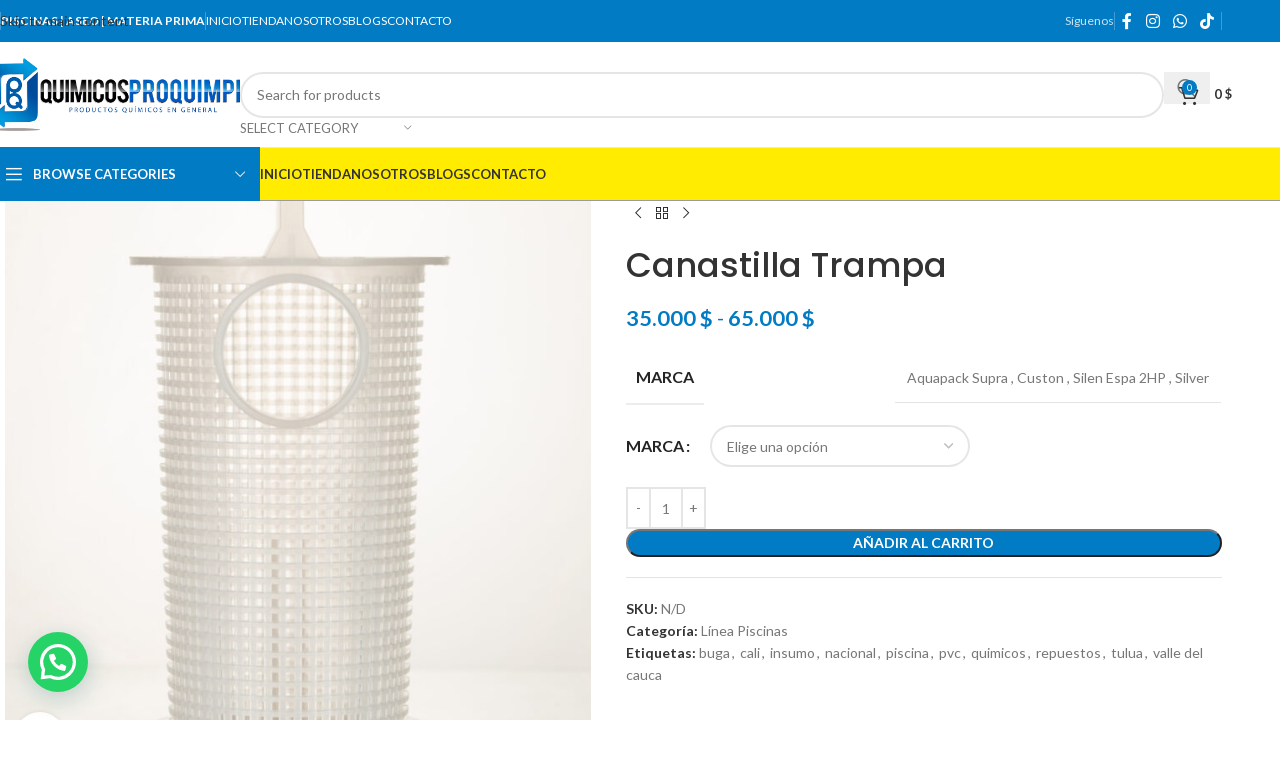

--- FILE ---
content_type: text/html; charset=UTF-8
request_url: https://quimicosproquimpi.com/producto/canastilla-trampa/
body_size: 31244
content:
<!DOCTYPE html>
<html lang="es">
<head>
	<meta charset="UTF-8">
	<link rel="profile" href="https://gmpg.org/xfn/11">
	<link rel="pingback" href="https://quimicosproquimpi.com/xmlrpc.php">

	<title>Canastilla Trampa &#8211; QUIMICOS PROQUIMPI</title>
<meta name='robots' content='max-image-preview:large' />
<link rel='dns-prefetch' href='//fonts.googleapis.com' />
<link rel="alternate" type="application/rss+xml" title="QUIMICOS PROQUIMPI &raquo; Feed" href="https://quimicosproquimpi.com/feed/" />
<link rel="alternate" type="application/rss+xml" title="QUIMICOS PROQUIMPI &raquo; Feed de los comentarios" href="https://quimicosproquimpi.com/comments/feed/" />
<link rel="alternate" title="oEmbed (JSON)" type="application/json+oembed" href="https://quimicosproquimpi.com/wp-json/oembed/1.0/embed?url=https%3A%2F%2Fquimicosproquimpi.com%2Fproducto%2Fcanastilla-trampa%2F" />
<link rel="alternate" title="oEmbed (XML)" type="text/xml+oembed" href="https://quimicosproquimpi.com/wp-json/oembed/1.0/embed?url=https%3A%2F%2Fquimicosproquimpi.com%2Fproducto%2Fcanastilla-trampa%2F&#038;format=xml" />
<style id='wp-img-auto-sizes-contain-inline-css' type='text/css'>
img:is([sizes=auto i],[sizes^="auto," i]){contain-intrinsic-size:3000px 1500px}
/*# sourceURL=wp-img-auto-sizes-contain-inline-css */
</style>
<link rel='stylesheet' id='woo-conditional-shipping-blocks-style-css' href='https://quimicosproquimpi.com/wp-content/plugins/conditional-shipping-for-woocommerce/frontend/css/woo-conditional-shipping.css?ver=3.6.0.free' type='text/css' media='all' />
<link rel='stylesheet' id='hfe-widgets-style-css' href='https://quimicosproquimpi.com/wp-content/plugins/header-footer-elementor/inc/widgets-css/frontend.css?ver=2.8.1' type='text/css' media='all' />
<link rel='stylesheet' id='hfe-woo-product-grid-css' href='https://quimicosproquimpi.com/wp-content/plugins/header-footer-elementor/inc/widgets-css/woo-products.css?ver=2.8.1' type='text/css' media='all' />
<link rel='stylesheet' id='wp-block-library-css' href='https://quimicosproquimpi.com/wp-includes/css/dist/block-library/style.min.css?ver=6.9' type='text/css' media='all' />
<style id='joinchat-button-style-inline-css' type='text/css'>
.wp-block-joinchat-button{border:none!important;text-align:center}.wp-block-joinchat-button figure{display:table;margin:0 auto;padding:0}.wp-block-joinchat-button figcaption{font:normal normal 400 .6em/2em var(--wp--preset--font-family--system-font,sans-serif);margin:0;padding:0}.wp-block-joinchat-button .joinchat-button__qr{background-color:#fff;border:6px solid #25d366;border-radius:30px;box-sizing:content-box;display:block;height:200px;margin:auto;overflow:hidden;padding:10px;width:200px}.wp-block-joinchat-button .joinchat-button__qr canvas,.wp-block-joinchat-button .joinchat-button__qr img{display:block;margin:auto}.wp-block-joinchat-button .joinchat-button__link{align-items:center;background-color:#25d366;border:6px solid #25d366;border-radius:30px;display:inline-flex;flex-flow:row nowrap;justify-content:center;line-height:1.25em;margin:0 auto;text-decoration:none}.wp-block-joinchat-button .joinchat-button__link:before{background:transparent var(--joinchat-ico) no-repeat center;background-size:100%;content:"";display:block;height:1.5em;margin:-.75em .75em -.75em 0;width:1.5em}.wp-block-joinchat-button figure+.joinchat-button__link{margin-top:10px}@media (orientation:landscape)and (min-height:481px),(orientation:portrait)and (min-width:481px){.wp-block-joinchat-button.joinchat-button--qr-only figure+.joinchat-button__link{display:none}}@media (max-width:480px),(orientation:landscape)and (max-height:480px){.wp-block-joinchat-button figure{display:none}}

/*# sourceURL=https://quimicosproquimpi.com/wp-content/plugins/creame-whatsapp-me/gutenberg/build/style-index.css */
</style>
<style id='global-styles-inline-css' type='text/css'>
:root{--wp--preset--aspect-ratio--square: 1;--wp--preset--aspect-ratio--4-3: 4/3;--wp--preset--aspect-ratio--3-4: 3/4;--wp--preset--aspect-ratio--3-2: 3/2;--wp--preset--aspect-ratio--2-3: 2/3;--wp--preset--aspect-ratio--16-9: 16/9;--wp--preset--aspect-ratio--9-16: 9/16;--wp--preset--color--black: #000000;--wp--preset--color--cyan-bluish-gray: #abb8c3;--wp--preset--color--white: #ffffff;--wp--preset--color--pale-pink: #f78da7;--wp--preset--color--vivid-red: #cf2e2e;--wp--preset--color--luminous-vivid-orange: #ff6900;--wp--preset--color--luminous-vivid-amber: #fcb900;--wp--preset--color--light-green-cyan: #7bdcb5;--wp--preset--color--vivid-green-cyan: #00d084;--wp--preset--color--pale-cyan-blue: #8ed1fc;--wp--preset--color--vivid-cyan-blue: #0693e3;--wp--preset--color--vivid-purple: #9b51e0;--wp--preset--gradient--vivid-cyan-blue-to-vivid-purple: linear-gradient(135deg,rgb(6,147,227) 0%,rgb(155,81,224) 100%);--wp--preset--gradient--light-green-cyan-to-vivid-green-cyan: linear-gradient(135deg,rgb(122,220,180) 0%,rgb(0,208,130) 100%);--wp--preset--gradient--luminous-vivid-amber-to-luminous-vivid-orange: linear-gradient(135deg,rgb(252,185,0) 0%,rgb(255,105,0) 100%);--wp--preset--gradient--luminous-vivid-orange-to-vivid-red: linear-gradient(135deg,rgb(255,105,0) 0%,rgb(207,46,46) 100%);--wp--preset--gradient--very-light-gray-to-cyan-bluish-gray: linear-gradient(135deg,rgb(238,238,238) 0%,rgb(169,184,195) 100%);--wp--preset--gradient--cool-to-warm-spectrum: linear-gradient(135deg,rgb(74,234,220) 0%,rgb(151,120,209) 20%,rgb(207,42,186) 40%,rgb(238,44,130) 60%,rgb(251,105,98) 80%,rgb(254,248,76) 100%);--wp--preset--gradient--blush-light-purple: linear-gradient(135deg,rgb(255,206,236) 0%,rgb(152,150,240) 100%);--wp--preset--gradient--blush-bordeaux: linear-gradient(135deg,rgb(254,205,165) 0%,rgb(254,45,45) 50%,rgb(107,0,62) 100%);--wp--preset--gradient--luminous-dusk: linear-gradient(135deg,rgb(255,203,112) 0%,rgb(199,81,192) 50%,rgb(65,88,208) 100%);--wp--preset--gradient--pale-ocean: linear-gradient(135deg,rgb(255,245,203) 0%,rgb(182,227,212) 50%,rgb(51,167,181) 100%);--wp--preset--gradient--electric-grass: linear-gradient(135deg,rgb(202,248,128) 0%,rgb(113,206,126) 100%);--wp--preset--gradient--midnight: linear-gradient(135deg,rgb(2,3,129) 0%,rgb(40,116,252) 100%);--wp--preset--font-size--small: 13px;--wp--preset--font-size--medium: 20px;--wp--preset--font-size--large: 36px;--wp--preset--font-size--x-large: 42px;--wp--preset--spacing--20: 0.44rem;--wp--preset--spacing--30: 0.67rem;--wp--preset--spacing--40: 1rem;--wp--preset--spacing--50: 1.5rem;--wp--preset--spacing--60: 2.25rem;--wp--preset--spacing--70: 3.38rem;--wp--preset--spacing--80: 5.06rem;--wp--preset--shadow--natural: 6px 6px 9px rgba(0, 0, 0, 0.2);--wp--preset--shadow--deep: 12px 12px 50px rgba(0, 0, 0, 0.4);--wp--preset--shadow--sharp: 6px 6px 0px rgba(0, 0, 0, 0.2);--wp--preset--shadow--outlined: 6px 6px 0px -3px rgb(255, 255, 255), 6px 6px rgb(0, 0, 0);--wp--preset--shadow--crisp: 6px 6px 0px rgb(0, 0, 0);}:where(body) { margin: 0; }.wp-site-blocks > .alignleft { float: left; margin-right: 2em; }.wp-site-blocks > .alignright { float: right; margin-left: 2em; }.wp-site-blocks > .aligncenter { justify-content: center; margin-left: auto; margin-right: auto; }:where(.is-layout-flex){gap: 0.5em;}:where(.is-layout-grid){gap: 0.5em;}.is-layout-flow > .alignleft{float: left;margin-inline-start: 0;margin-inline-end: 2em;}.is-layout-flow > .alignright{float: right;margin-inline-start: 2em;margin-inline-end: 0;}.is-layout-flow > .aligncenter{margin-left: auto !important;margin-right: auto !important;}.is-layout-constrained > .alignleft{float: left;margin-inline-start: 0;margin-inline-end: 2em;}.is-layout-constrained > .alignright{float: right;margin-inline-start: 2em;margin-inline-end: 0;}.is-layout-constrained > .aligncenter{margin-left: auto !important;margin-right: auto !important;}.is-layout-constrained > :where(:not(.alignleft):not(.alignright):not(.alignfull)){margin-left: auto !important;margin-right: auto !important;}body .is-layout-flex{display: flex;}.is-layout-flex{flex-wrap: wrap;align-items: center;}.is-layout-flex > :is(*, div){margin: 0;}body .is-layout-grid{display: grid;}.is-layout-grid > :is(*, div){margin: 0;}body{padding-top: 0px;padding-right: 0px;padding-bottom: 0px;padding-left: 0px;}a:where(:not(.wp-element-button)){text-decoration: none;}:root :where(.wp-element-button, .wp-block-button__link){background-color: #32373c;border-width: 0;color: #fff;font-family: inherit;font-size: inherit;font-style: inherit;font-weight: inherit;letter-spacing: inherit;line-height: inherit;padding-top: calc(0.667em + 2px);padding-right: calc(1.333em + 2px);padding-bottom: calc(0.667em + 2px);padding-left: calc(1.333em + 2px);text-decoration: none;text-transform: inherit;}.has-black-color{color: var(--wp--preset--color--black) !important;}.has-cyan-bluish-gray-color{color: var(--wp--preset--color--cyan-bluish-gray) !important;}.has-white-color{color: var(--wp--preset--color--white) !important;}.has-pale-pink-color{color: var(--wp--preset--color--pale-pink) !important;}.has-vivid-red-color{color: var(--wp--preset--color--vivid-red) !important;}.has-luminous-vivid-orange-color{color: var(--wp--preset--color--luminous-vivid-orange) !important;}.has-luminous-vivid-amber-color{color: var(--wp--preset--color--luminous-vivid-amber) !important;}.has-light-green-cyan-color{color: var(--wp--preset--color--light-green-cyan) !important;}.has-vivid-green-cyan-color{color: var(--wp--preset--color--vivid-green-cyan) !important;}.has-pale-cyan-blue-color{color: var(--wp--preset--color--pale-cyan-blue) !important;}.has-vivid-cyan-blue-color{color: var(--wp--preset--color--vivid-cyan-blue) !important;}.has-vivid-purple-color{color: var(--wp--preset--color--vivid-purple) !important;}.has-black-background-color{background-color: var(--wp--preset--color--black) !important;}.has-cyan-bluish-gray-background-color{background-color: var(--wp--preset--color--cyan-bluish-gray) !important;}.has-white-background-color{background-color: var(--wp--preset--color--white) !important;}.has-pale-pink-background-color{background-color: var(--wp--preset--color--pale-pink) !important;}.has-vivid-red-background-color{background-color: var(--wp--preset--color--vivid-red) !important;}.has-luminous-vivid-orange-background-color{background-color: var(--wp--preset--color--luminous-vivid-orange) !important;}.has-luminous-vivid-amber-background-color{background-color: var(--wp--preset--color--luminous-vivid-amber) !important;}.has-light-green-cyan-background-color{background-color: var(--wp--preset--color--light-green-cyan) !important;}.has-vivid-green-cyan-background-color{background-color: var(--wp--preset--color--vivid-green-cyan) !important;}.has-pale-cyan-blue-background-color{background-color: var(--wp--preset--color--pale-cyan-blue) !important;}.has-vivid-cyan-blue-background-color{background-color: var(--wp--preset--color--vivid-cyan-blue) !important;}.has-vivid-purple-background-color{background-color: var(--wp--preset--color--vivid-purple) !important;}.has-black-border-color{border-color: var(--wp--preset--color--black) !important;}.has-cyan-bluish-gray-border-color{border-color: var(--wp--preset--color--cyan-bluish-gray) !important;}.has-white-border-color{border-color: var(--wp--preset--color--white) !important;}.has-pale-pink-border-color{border-color: var(--wp--preset--color--pale-pink) !important;}.has-vivid-red-border-color{border-color: var(--wp--preset--color--vivid-red) !important;}.has-luminous-vivid-orange-border-color{border-color: var(--wp--preset--color--luminous-vivid-orange) !important;}.has-luminous-vivid-amber-border-color{border-color: var(--wp--preset--color--luminous-vivid-amber) !important;}.has-light-green-cyan-border-color{border-color: var(--wp--preset--color--light-green-cyan) !important;}.has-vivid-green-cyan-border-color{border-color: var(--wp--preset--color--vivid-green-cyan) !important;}.has-pale-cyan-blue-border-color{border-color: var(--wp--preset--color--pale-cyan-blue) !important;}.has-vivid-cyan-blue-border-color{border-color: var(--wp--preset--color--vivid-cyan-blue) !important;}.has-vivid-purple-border-color{border-color: var(--wp--preset--color--vivid-purple) !important;}.has-vivid-cyan-blue-to-vivid-purple-gradient-background{background: var(--wp--preset--gradient--vivid-cyan-blue-to-vivid-purple) !important;}.has-light-green-cyan-to-vivid-green-cyan-gradient-background{background: var(--wp--preset--gradient--light-green-cyan-to-vivid-green-cyan) !important;}.has-luminous-vivid-amber-to-luminous-vivid-orange-gradient-background{background: var(--wp--preset--gradient--luminous-vivid-amber-to-luminous-vivid-orange) !important;}.has-luminous-vivid-orange-to-vivid-red-gradient-background{background: var(--wp--preset--gradient--luminous-vivid-orange-to-vivid-red) !important;}.has-very-light-gray-to-cyan-bluish-gray-gradient-background{background: var(--wp--preset--gradient--very-light-gray-to-cyan-bluish-gray) !important;}.has-cool-to-warm-spectrum-gradient-background{background: var(--wp--preset--gradient--cool-to-warm-spectrum) !important;}.has-blush-light-purple-gradient-background{background: var(--wp--preset--gradient--blush-light-purple) !important;}.has-blush-bordeaux-gradient-background{background: var(--wp--preset--gradient--blush-bordeaux) !important;}.has-luminous-dusk-gradient-background{background: var(--wp--preset--gradient--luminous-dusk) !important;}.has-pale-ocean-gradient-background{background: var(--wp--preset--gradient--pale-ocean) !important;}.has-electric-grass-gradient-background{background: var(--wp--preset--gradient--electric-grass) !important;}.has-midnight-gradient-background{background: var(--wp--preset--gradient--midnight) !important;}.has-small-font-size{font-size: var(--wp--preset--font-size--small) !important;}.has-medium-font-size{font-size: var(--wp--preset--font-size--medium) !important;}.has-large-font-size{font-size: var(--wp--preset--font-size--large) !important;}.has-x-large-font-size{font-size: var(--wp--preset--font-size--x-large) !important;}
:where(.wp-block-post-template.is-layout-flex){gap: 1.25em;}:where(.wp-block-post-template.is-layout-grid){gap: 1.25em;}
:where(.wp-block-term-template.is-layout-flex){gap: 1.25em;}:where(.wp-block-term-template.is-layout-grid){gap: 1.25em;}
:where(.wp-block-columns.is-layout-flex){gap: 2em;}:where(.wp-block-columns.is-layout-grid){gap: 2em;}
:root :where(.wp-block-pullquote){font-size: 1.5em;line-height: 1.6;}
/*# sourceURL=global-styles-inline-css */
</style>
<style id='woocommerce-inline-inline-css' type='text/css'>
.woocommerce form .form-row .required { visibility: visible; }
/*# sourceURL=woocommerce-inline-inline-css */
</style>
<link rel='stylesheet' id='wa_order_style-css' href='https://quimicosproquimpi.com/wp-content/plugins/oneclick-whatsapp-order/assets/css/main-style.css?ver=1.1.0' type='text/css' media='all' />
<link rel='stylesheet' id='woo_conditional_shipping_css-css' href='https://quimicosproquimpi.com/wp-content/plugins/conditional-shipping-for-woocommerce/includes/frontend/../../frontend/css/woo-conditional-shipping.css?ver=3.6.0.free' type='text/css' media='all' />
<link rel='stylesheet' id='hfe-style-css' href='https://quimicosproquimpi.com/wp-content/plugins/header-footer-elementor/assets/css/header-footer-elementor.css?ver=2.8.1' type='text/css' media='all' />
<link rel='stylesheet' id='elementor-icons-css' href='https://quimicosproquimpi.com/wp-content/plugins/elementor/assets/lib/eicons/css/elementor-icons.min.css?ver=5.46.0' type='text/css' media='all' />
<link rel='stylesheet' id='elementor-frontend-css' href='https://quimicosproquimpi.com/wp-content/plugins/elementor/assets/css/frontend.min.css?ver=3.34.2' type='text/css' media='all' />
<link rel='stylesheet' id='elementor-post-22-css' href='https://quimicosproquimpi.com/wp-content/uploads/elementor/css/post-22.css?ver=1769024782' type='text/css' media='all' />
<link rel='stylesheet' id='flexible-shipping-free-shipping-css' href='https://quimicosproquimpi.com/wp-content/plugins/flexible-shipping/assets/dist/css/free-shipping.css?ver=6.5.4.2' type='text/css' media='all' />
<link rel='stylesheet' id='hfe-elementor-icons-css' href='https://quimicosproquimpi.com/wp-content/plugins/elementor/assets/lib/eicons/css/elementor-icons.min.css?ver=5.34.0' type='text/css' media='all' />
<link rel='stylesheet' id='hfe-icons-list-css' href='https://quimicosproquimpi.com/wp-content/plugins/elementor/assets/css/widget-icon-list.min.css?ver=3.24.3' type='text/css' media='all' />
<link rel='stylesheet' id='hfe-social-icons-css' href='https://quimicosproquimpi.com/wp-content/plugins/elementor/assets/css/widget-social-icons.min.css?ver=3.24.0' type='text/css' media='all' />
<link rel='stylesheet' id='hfe-social-share-icons-brands-css' href='https://quimicosproquimpi.com/wp-content/plugins/elementor/assets/lib/font-awesome/css/brands.css?ver=5.15.3' type='text/css' media='all' />
<link rel='stylesheet' id='hfe-social-share-icons-fontawesome-css' href='https://quimicosproquimpi.com/wp-content/plugins/elementor/assets/lib/font-awesome/css/fontawesome.css?ver=5.15.3' type='text/css' media='all' />
<link rel='stylesheet' id='hfe-nav-menu-icons-css' href='https://quimicosproquimpi.com/wp-content/plugins/elementor/assets/lib/font-awesome/css/solid.css?ver=5.15.3' type='text/css' media='all' />
<link rel='stylesheet' id='wd-style-base-css' href='https://quimicosproquimpi.com/wp-content/themes/woodmart/css/parts/base.min.css?ver=8.3.9' type='text/css' media='all' />
<link rel='stylesheet' id='wd-helpers-wpb-elem-css' href='https://quimicosproquimpi.com/wp-content/themes/woodmart/css/parts/helpers-wpb-elem.min.css?ver=8.3.9' type='text/css' media='all' />
<link rel='stylesheet' id='wd-revolution-slider-css' href='https://quimicosproquimpi.com/wp-content/themes/woodmart/css/parts/int-rev-slider.min.css?ver=8.3.9' type='text/css' media='all' />
<link rel='stylesheet' id='wd-elementor-base-css' href='https://quimicosproquimpi.com/wp-content/themes/woodmart/css/parts/int-elem-base.min.css?ver=8.3.9' type='text/css' media='all' />
<link rel='stylesheet' id='wd-woocommerce-base-css' href='https://quimicosproquimpi.com/wp-content/themes/woodmart/css/parts/woocommerce-base.min.css?ver=8.3.9' type='text/css' media='all' />
<link rel='stylesheet' id='wd-mod-star-rating-css' href='https://quimicosproquimpi.com/wp-content/themes/woodmart/css/parts/mod-star-rating.min.css?ver=8.3.9' type='text/css' media='all' />
<link rel='stylesheet' id='wd-woocommerce-block-notices-css' href='https://quimicosproquimpi.com/wp-content/themes/woodmart/css/parts/woo-mod-block-notices.min.css?ver=8.3.9' type='text/css' media='all' />
<link rel='stylesheet' id='wd-woo-mod-quantity-css' href='https://quimicosproquimpi.com/wp-content/themes/woodmart/css/parts/woo-mod-quantity.min.css?ver=8.3.9' type='text/css' media='all' />
<link rel='stylesheet' id='wd-woo-single-prod-el-base-css' href='https://quimicosproquimpi.com/wp-content/themes/woodmart/css/parts/woo-single-prod-el-base.min.css?ver=8.3.9' type='text/css' media='all' />
<link rel='stylesheet' id='wd-woo-mod-stock-status-css' href='https://quimicosproquimpi.com/wp-content/themes/woodmart/css/parts/woo-mod-stock-status.min.css?ver=8.3.9' type='text/css' media='all' />
<link rel='stylesheet' id='wd-woo-mod-shop-attributes-css' href='https://quimicosproquimpi.com/wp-content/themes/woodmart/css/parts/woo-mod-shop-attributes.min.css?ver=8.3.9' type='text/css' media='all' />
<link rel='stylesheet' id='wd-wp-blocks-css' href='https://quimicosproquimpi.com/wp-content/themes/woodmart/css/parts/wp-blocks.min.css?ver=8.3.9' type='text/css' media='all' />
<link rel='stylesheet' id='wd-header-base-css' href='https://quimicosproquimpi.com/wp-content/themes/woodmart/css/parts/header-base.min.css?ver=8.3.9' type='text/css' media='all' />
<link rel='stylesheet' id='wd-mod-tools-css' href='https://quimicosproquimpi.com/wp-content/themes/woodmart/css/parts/mod-tools.min.css?ver=8.3.9' type='text/css' media='all' />
<link rel='stylesheet' id='wd-header-elements-base-css' href='https://quimicosproquimpi.com/wp-content/themes/woodmart/css/parts/header-el-base.min.css?ver=8.3.9' type='text/css' media='all' />
<link rel='stylesheet' id='wd-social-icons-css' href='https://quimicosproquimpi.com/wp-content/themes/woodmart/css/parts/el-social-icons.min.css?ver=8.3.9' type='text/css' media='all' />
<link rel='stylesheet' id='wd-header-search-css' href='https://quimicosproquimpi.com/wp-content/themes/woodmart/css/parts/header-el-search.min.css?ver=8.3.9' type='text/css' media='all' />
<link rel='stylesheet' id='wd-header-search-form-css' href='https://quimicosproquimpi.com/wp-content/themes/woodmart/css/parts/header-el-search-form.min.css?ver=8.3.9' type='text/css' media='all' />
<link rel='stylesheet' id='wd-wd-search-form-css' href='https://quimicosproquimpi.com/wp-content/themes/woodmart/css/parts/wd-search-form.min.css?ver=8.3.9' type='text/css' media='all' />
<link rel='stylesheet' id='wd-wd-search-results-css' href='https://quimicosproquimpi.com/wp-content/themes/woodmart/css/parts/wd-search-results.min.css?ver=8.3.9' type='text/css' media='all' />
<link rel='stylesheet' id='wd-wd-search-dropdown-css' href='https://quimicosproquimpi.com/wp-content/themes/woodmart/css/parts/wd-search-dropdown.min.css?ver=8.3.9' type='text/css' media='all' />
<link rel='stylesheet' id='wd-wd-search-cat-css' href='https://quimicosproquimpi.com/wp-content/themes/woodmart/css/parts/wd-search-cat.min.css?ver=8.3.9' type='text/css' media='all' />
<link rel='stylesheet' id='wd-header-cart-side-css' href='https://quimicosproquimpi.com/wp-content/themes/woodmart/css/parts/header-el-cart-side.min.css?ver=8.3.9' type='text/css' media='all' />
<link rel='stylesheet' id='wd-header-cart-css' href='https://quimicosproquimpi.com/wp-content/themes/woodmart/css/parts/header-el-cart.min.css?ver=8.3.9' type='text/css' media='all' />
<link rel='stylesheet' id='wd-widget-shopping-cart-css' href='https://quimicosproquimpi.com/wp-content/themes/woodmart/css/parts/woo-widget-shopping-cart.min.css?ver=8.3.9' type='text/css' media='all' />
<link rel='stylesheet' id='wd-widget-product-list-css' href='https://quimicosproquimpi.com/wp-content/themes/woodmart/css/parts/woo-widget-product-list.min.css?ver=8.3.9' type='text/css' media='all' />
<link rel='stylesheet' id='wd-header-mobile-nav-dropdown-css' href='https://quimicosproquimpi.com/wp-content/themes/woodmart/css/parts/header-el-mobile-nav-dropdown.min.css?ver=8.3.9' type='text/css' media='all' />
<link rel='stylesheet' id='wd-header-categories-nav-css' href='https://quimicosproquimpi.com/wp-content/themes/woodmart/css/parts/header-el-category-nav.min.css?ver=8.3.9' type='text/css' media='all' />
<link rel='stylesheet' id='wd-mod-nav-vertical-css' href='https://quimicosproquimpi.com/wp-content/themes/woodmart/css/parts/mod-nav-vertical.min.css?ver=8.3.9' type='text/css' media='all' />
<link rel='stylesheet' id='wd-mod-nav-vertical-design-default-css' href='https://quimicosproquimpi.com/wp-content/themes/woodmart/css/parts/mod-nav-vertical-design-default.min.css?ver=8.3.9' type='text/css' media='all' />
<link rel='stylesheet' id='wd-page-title-css' href='https://quimicosproquimpi.com/wp-content/themes/woodmart/css/parts/page-title.min.css?ver=8.3.9' type='text/css' media='all' />
<link rel='stylesheet' id='wd-woo-single-prod-predefined-css' href='https://quimicosproquimpi.com/wp-content/themes/woodmart/css/parts/woo-single-prod-predefined.min.css?ver=8.3.9' type='text/css' media='all' />
<link rel='stylesheet' id='wd-woo-single-prod-and-quick-view-predefined-css' href='https://quimicosproquimpi.com/wp-content/themes/woodmart/css/parts/woo-single-prod-and-quick-view-predefined.min.css?ver=8.3.9' type='text/css' media='all' />
<link rel='stylesheet' id='wd-woo-single-prod-el-tabs-predefined-css' href='https://quimicosproquimpi.com/wp-content/themes/woodmart/css/parts/woo-single-prod-el-tabs-predefined.min.css?ver=8.3.9' type='text/css' media='all' />
<link rel='stylesheet' id='wd-woo-single-prod-el-gallery-css' href='https://quimicosproquimpi.com/wp-content/themes/woodmart/css/parts/woo-single-prod-el-gallery.min.css?ver=8.3.9' type='text/css' media='all' />
<link rel='stylesheet' id='wd-woo-single-prod-el-gallery-opt-thumb-left-desktop-css' href='https://quimicosproquimpi.com/wp-content/themes/woodmart/css/parts/woo-single-prod-el-gallery-opt-thumb-left-desktop.min.css?ver=8.3.9' type='text/css' media='all' />
<link rel='stylesheet' id='wd-swiper-css' href='https://quimicosproquimpi.com/wp-content/themes/woodmart/css/parts/lib-swiper.min.css?ver=8.3.9' type='text/css' media='all' />
<link rel='stylesheet' id='wd-swiper-arrows-css' href='https://quimicosproquimpi.com/wp-content/themes/woodmart/css/parts/lib-swiper-arrows.min.css?ver=8.3.9' type='text/css' media='all' />
<link rel='stylesheet' id='wd-photoswipe-css' href='https://quimicosproquimpi.com/wp-content/themes/woodmart/css/parts/lib-photoswipe.min.css?ver=8.3.9' type='text/css' media='all' />
<link rel='stylesheet' id='wd-woo-single-prod-el-navigation-css' href='https://quimicosproquimpi.com/wp-content/themes/woodmart/css/parts/woo-single-prod-el-navigation.min.css?ver=8.3.9' type='text/css' media='all' />
<link rel='stylesheet' id='wd-woo-mod-variation-form-css' href='https://quimicosproquimpi.com/wp-content/themes/woodmart/css/parts/woo-mod-variation-form.min.css?ver=8.3.9' type='text/css' media='all' />
<link rel='stylesheet' id='wd-woo-mod-swatches-base-css' href='https://quimicosproquimpi.com/wp-content/themes/woodmart/css/parts/woo-mod-swatches-base.min.css?ver=8.3.9' type='text/css' media='all' />
<link rel='stylesheet' id='wd-woo-mod-variation-form-single-css' href='https://quimicosproquimpi.com/wp-content/themes/woodmart/css/parts/woo-mod-variation-form-single.min.css?ver=8.3.9' type='text/css' media='all' />
<link rel='stylesheet' id='wd-tabs-css' href='https://quimicosproquimpi.com/wp-content/themes/woodmart/css/parts/el-tabs.min.css?ver=8.3.9' type='text/css' media='all' />
<link rel='stylesheet' id='wd-woo-single-prod-el-tabs-opt-layout-tabs-css' href='https://quimicosproquimpi.com/wp-content/themes/woodmart/css/parts/woo-single-prod-el-tabs-opt-layout-tabs.min.css?ver=8.3.9' type='text/css' media='all' />
<link rel='stylesheet' id='wd-accordion-css' href='https://quimicosproquimpi.com/wp-content/themes/woodmart/css/parts/el-accordion.min.css?ver=8.3.9' type='text/css' media='all' />
<link rel='stylesheet' id='wd-accordion-elem-wpb-css' href='https://quimicosproquimpi.com/wp-content/themes/woodmart/css/parts/el-accordion-wpb-elem.min.css?ver=8.3.9' type='text/css' media='all' />
<link rel='stylesheet' id='wd-product-loop-css' href='https://quimicosproquimpi.com/wp-content/themes/woodmart/css/parts/woo-product-loop.min.css?ver=8.3.9' type='text/css' media='all' />
<link rel='stylesheet' id='wd-product-loop-base-css' href='https://quimicosproquimpi.com/wp-content/themes/woodmart/css/parts/woo-product-loop-base.min.css?ver=8.3.9' type='text/css' media='all' />
<link rel='stylesheet' id='wd-woo-mod-add-btn-replace-css' href='https://quimicosproquimpi.com/wp-content/themes/woodmart/css/parts/woo-mod-add-btn-replace.min.css?ver=8.3.9' type='text/css' media='all' />
<link rel='stylesheet' id='wd-mod-more-description-css' href='https://quimicosproquimpi.com/wp-content/themes/woodmart/css/parts/mod-more-description.min.css?ver=8.3.9' type='text/css' media='all' />
<link rel='stylesheet' id='wd-swiper-pagin-css' href='https://quimicosproquimpi.com/wp-content/themes/woodmart/css/parts/lib-swiper-pagin.min.css?ver=8.3.9' type='text/css' media='all' />
<link rel='stylesheet' id='wd-widget-collapse-css' href='https://quimicosproquimpi.com/wp-content/themes/woodmart/css/parts/opt-widget-collapse.min.css?ver=8.3.9' type='text/css' media='all' />
<link rel='stylesheet' id='wd-footer-base-css' href='https://quimicosproquimpi.com/wp-content/themes/woodmart/css/parts/footer-base.min.css?ver=8.3.9' type='text/css' media='all' />
<link rel='stylesheet' id='wd-widget-nav-css' href='https://quimicosproquimpi.com/wp-content/themes/woodmart/css/parts/widget-nav.min.css?ver=8.3.9' type='text/css' media='all' />
<link rel='stylesheet' id='wd-scroll-top-css' href='https://quimicosproquimpi.com/wp-content/themes/woodmart/css/parts/opt-scrolltotop.min.css?ver=8.3.9' type='text/css' media='all' />
<link rel='stylesheet' id='wd-header-search-fullscreen-css' href='https://quimicosproquimpi.com/wp-content/themes/woodmart/css/parts/header-el-search-fullscreen-general.min.css?ver=8.3.9' type='text/css' media='all' />
<link rel='stylesheet' id='wd-header-search-fullscreen-2-css' href='https://quimicosproquimpi.com/wp-content/themes/woodmart/css/parts/header-el-search-fullscreen-2.min.css?ver=8.3.9' type='text/css' media='all' />
<link rel='stylesheet' id='wd-bottom-toolbar-css' href='https://quimicosproquimpi.com/wp-content/themes/woodmart/css/parts/opt-bottom-toolbar.min.css?ver=8.3.9' type='text/css' media='all' />
<link rel='stylesheet' id='xts-google-fonts-css' href='https://fonts.googleapis.com/css?family=Lato%3A400%2C700%7CPoppins%3A400%2C600%2C500%2C700&#038;ver=8.3.9' type='text/css' media='all' />
<link rel='stylesheet' id='elementor-gf-local-roboto-css' href='https://quimicosproquimpi.com/wp-content/uploads/elementor/google-fonts/css/roboto.css?ver=1745176361' type='text/css' media='all' />
<link rel='stylesheet' id='elementor-gf-local-robotoslab-css' href='https://quimicosproquimpi.com/wp-content/uploads/elementor/google-fonts/css/robotoslab.css?ver=1745176364' type='text/css' media='all' />
<script type="text/javascript" src="https://quimicosproquimpi.com/wp-includes/js/jquery/jquery.min.js?ver=3.7.1" id="jquery-core-js"></script>
<script type="text/javascript" src="https://quimicosproquimpi.com/wp-includes/js/jquery/jquery-migrate.min.js?ver=3.4.1" id="jquery-migrate-js"></script>
<script type="text/javascript" id="jquery-js-after">
/* <![CDATA[ */
!function($){"use strict";$(document).ready(function(){$(this).scrollTop()>100&&$(".hfe-scroll-to-top-wrap").removeClass("hfe-scroll-to-top-hide"),$(window).scroll(function(){$(this).scrollTop()<100?$(".hfe-scroll-to-top-wrap").fadeOut(300):$(".hfe-scroll-to-top-wrap").fadeIn(300)}),$(".hfe-scroll-to-top-wrap").on("click",function(){$("html, body").animate({scrollTop:0},300);return!1})})}(jQuery);
!function($){'use strict';$(document).ready(function(){var bar=$('.hfe-reading-progress-bar');if(!bar.length)return;$(window).on('scroll',function(){var s=$(window).scrollTop(),d=$(document).height()-$(window).height(),p=d? s/d*100:0;bar.css('width',p+'%')});});}(jQuery);
//# sourceURL=jquery-js-after
/* ]]> */
</script>
<script type="text/javascript" src="https://quimicosproquimpi.com/wp-content/plugins/woocommerce/assets/js/jquery-blockui/jquery.blockUI.min.js?ver=2.7.0-wc.10.4.3" id="wc-jquery-blockui-js" defer="defer" data-wp-strategy="defer"></script>
<script type="text/javascript" id="wc-add-to-cart-js-extra">
/* <![CDATA[ */
var wc_add_to_cart_params = {"ajax_url":"/wp-admin/admin-ajax.php","wc_ajax_url":"/?wc-ajax=%%endpoint%%","i18n_view_cart":"Ver carrito","cart_url":"https://quimicosproquimpi.com/carrito/","is_cart":"","cart_redirect_after_add":"no"};
//# sourceURL=wc-add-to-cart-js-extra
/* ]]> */
</script>
<script type="text/javascript" src="https://quimicosproquimpi.com/wp-content/plugins/woocommerce/assets/js/frontend/add-to-cart.min.js?ver=10.4.3" id="wc-add-to-cart-js" defer="defer" data-wp-strategy="defer"></script>
<script type="text/javascript" src="https://quimicosproquimpi.com/wp-content/plugins/woocommerce/assets/js/zoom/jquery.zoom.min.js?ver=1.7.21-wc.10.4.3" id="wc-zoom-js" defer="defer" data-wp-strategy="defer"></script>
<script type="text/javascript" id="wc-single-product-js-extra">
/* <![CDATA[ */
var wc_single_product_params = {"i18n_required_rating_text":"Por favor elige una puntuaci\u00f3n","i18n_rating_options":["1 de 5 estrellas","2 de 5 estrellas","3 de 5 estrellas","4 de 5 estrellas","5 de 5 estrellas"],"i18n_product_gallery_trigger_text":"Ver galer\u00eda de im\u00e1genes a pantalla completa","review_rating_required":"yes","flexslider":{"rtl":false,"animation":"slide","smoothHeight":true,"directionNav":false,"controlNav":"thumbnails","slideshow":false,"animationSpeed":500,"animationLoop":false,"allowOneSlide":false},"zoom_enabled":"","zoom_options":[],"photoswipe_enabled":"","photoswipe_options":{"shareEl":false,"closeOnScroll":false,"history":false,"hideAnimationDuration":0,"showAnimationDuration":0},"flexslider_enabled":""};
//# sourceURL=wc-single-product-js-extra
/* ]]> */
</script>
<script type="text/javascript" src="https://quimicosproquimpi.com/wp-content/plugins/woocommerce/assets/js/frontend/single-product.min.js?ver=10.4.3" id="wc-single-product-js" defer="defer" data-wp-strategy="defer"></script>
<script type="text/javascript" src="https://quimicosproquimpi.com/wp-content/plugins/woocommerce/assets/js/js-cookie/js.cookie.min.js?ver=2.1.4-wc.10.4.3" id="wc-js-cookie-js" defer="defer" data-wp-strategy="defer"></script>
<script type="text/javascript" id="woocommerce-js-extra">
/* <![CDATA[ */
var woocommerce_params = {"ajax_url":"/wp-admin/admin-ajax.php","wc_ajax_url":"/?wc-ajax=%%endpoint%%","i18n_password_show":"Mostrar contrase\u00f1a","i18n_password_hide":"Ocultar contrase\u00f1a"};
//# sourceURL=woocommerce-js-extra
/* ]]> */
</script>
<script type="text/javascript" src="https://quimicosproquimpi.com/wp-content/plugins/woocommerce/assets/js/frontend/woocommerce.min.js?ver=10.4.3" id="woocommerce-js" defer="defer" data-wp-strategy="defer"></script>
<script type="text/javascript" id="woo-conditional-shipping-js-js-extra">
/* <![CDATA[ */
var conditional_shipping_settings = {"trigger_fields":[]};
//# sourceURL=woo-conditional-shipping-js-js-extra
/* ]]> */
</script>
<script type="text/javascript" src="https://quimicosproquimpi.com/wp-content/plugins/conditional-shipping-for-woocommerce/includes/frontend/../../frontend/js/woo-conditional-shipping.js?ver=3.6.0.free" id="woo-conditional-shipping-js-js"></script>
<script type="text/javascript" src="https://quimicosproquimpi.com/wp-content/themes/woodmart/js/libs/device.min.js?ver=8.3.9" id="wd-device-library-js"></script>
<script type="text/javascript" src="https://quimicosproquimpi.com/wp-content/themes/woodmart/js/scripts/global/scrollBar.min.js?ver=8.3.9" id="wd-scrollbar-js"></script>
<link rel="https://api.w.org/" href="https://quimicosproquimpi.com/wp-json/" /><link rel="alternate" title="JSON" type="application/json" href="https://quimicosproquimpi.com/wp-json/wp/v2/product/25164" /><link rel="EditURI" type="application/rsd+xml" title="RSD" href="https://quimicosproquimpi.com/xmlrpc.php?rsd" />
<link rel="canonical" href="https://quimicosproquimpi.com/producto/canastilla-trampa/" />
<link rel='shortlink' href='https://quimicosproquimpi.com/?p=25164' />
	<style>
		#sendbtn,
		#sendbtn2,
		.wa-order-button,
		.gdpr_wa_button_input,
		a.wa-order-checkout,
		a.wa-order-thankyou,
		.shortcode_wa_button,
		.shortcode_wa_button_nt,
		.floating_button {
			-webkit-box-shadow: inset 0px 4px 7px 0px rgba(0,0,0,0.25) !important;
			-moz-box-shadow: inset 0px 4px 7px 0px rgba(0,0,0,0.25) !important;
			box-shadow: inset 0px 4px 7px 0px rgba(0,0,0,0.25) !important;
		}

		#sendbtn:hover,
		#sendbtn2:hover,
		.wa-order-button:hover,
		.gdpr_wa_button_input:hover,
		a.wa-order-checkout:hover,
		a.wa-order-thankyou:hover,
		.shortcode_wa_button:hover,
		.shortcode_wa_button_nt:hover,
		.floating_button:hover {
			-webkit-box-shadow: inset 0px 4px 7px 0px rgba(0,0,0,0.25) !important;
			-moz-box-shadow: inset 0px 4px 7px 0px rgba(0,0,0,0.25) !important;
			box-shadow: inset 0px 4px 7px 0px rgba(0,0,0,0.25) !important;
		}
	</style>
					<meta name="viewport" content="width=device-width, initial-scale=1.0, maximum-scale=1.0, user-scalable=no">
										<noscript><style>.woocommerce-product-gallery{ opacity: 1 !important; }</style></noscript>
	<meta name="generator" content="Elementor 3.34.2; features: additional_custom_breakpoints; settings: css_print_method-external, google_font-enabled, font_display-swap">
<style type="text/css">.recentcomments a{display:inline !important;padding:0 !important;margin:0 !important;}</style>			<style>
				.e-con.e-parent:nth-of-type(n+4):not(.e-lazyloaded):not(.e-no-lazyload),
				.e-con.e-parent:nth-of-type(n+4):not(.e-lazyloaded):not(.e-no-lazyload) * {
					background-image: none !important;
				}
				@media screen and (max-height: 1024px) {
					.e-con.e-parent:nth-of-type(n+3):not(.e-lazyloaded):not(.e-no-lazyload),
					.e-con.e-parent:nth-of-type(n+3):not(.e-lazyloaded):not(.e-no-lazyload) * {
						background-image: none !important;
					}
				}
				@media screen and (max-height: 640px) {
					.e-con.e-parent:nth-of-type(n+2):not(.e-lazyloaded):not(.e-no-lazyload),
					.e-con.e-parent:nth-of-type(n+2):not(.e-lazyloaded):not(.e-no-lazyload) * {
						background-image: none !important;
					}
				}
			</style>
			<meta name="generator" content="Powered by Slider Revolution 6.7.40 - responsive, Mobile-Friendly Slider Plugin for WordPress with comfortable drag and drop interface." />
<link rel="icon" href="https://quimicosproquimpi.com/wp-content/uploads/2022/11/cropped-logo-QP-32x32.jpg" sizes="32x32" />
<link rel="icon" href="https://quimicosproquimpi.com/wp-content/uploads/2022/11/cropped-logo-QP-192x192.jpg" sizes="192x192" />
<link rel="apple-touch-icon" href="https://quimicosproquimpi.com/wp-content/uploads/2022/11/cropped-logo-QP-180x180.jpg" />
<meta name="msapplication-TileImage" content="https://quimicosproquimpi.com/wp-content/uploads/2022/11/cropped-logo-QP-270x270.jpg" />
<script>function setREVStartSize(e){
			//window.requestAnimationFrame(function() {
				window.RSIW = window.RSIW===undefined ? window.innerWidth : window.RSIW;
				window.RSIH = window.RSIH===undefined ? window.innerHeight : window.RSIH;
				try {
					var pw = document.getElementById(e.c).parentNode.offsetWidth,
						newh;
					pw = pw===0 || isNaN(pw) || (e.l=="fullwidth" || e.layout=="fullwidth") ? window.RSIW : pw;
					e.tabw = e.tabw===undefined ? 0 : parseInt(e.tabw);
					e.thumbw = e.thumbw===undefined ? 0 : parseInt(e.thumbw);
					e.tabh = e.tabh===undefined ? 0 : parseInt(e.tabh);
					e.thumbh = e.thumbh===undefined ? 0 : parseInt(e.thumbh);
					e.tabhide = e.tabhide===undefined ? 0 : parseInt(e.tabhide);
					e.thumbhide = e.thumbhide===undefined ? 0 : parseInt(e.thumbhide);
					e.mh = e.mh===undefined || e.mh=="" || e.mh==="auto" ? 0 : parseInt(e.mh,0);
					if(e.layout==="fullscreen" || e.l==="fullscreen")
						newh = Math.max(e.mh,window.RSIH);
					else{
						e.gw = Array.isArray(e.gw) ? e.gw : [e.gw];
						for (var i in e.rl) if (e.gw[i]===undefined || e.gw[i]===0) e.gw[i] = e.gw[i-1];
						e.gh = e.el===undefined || e.el==="" || (Array.isArray(e.el) && e.el.length==0)? e.gh : e.el;
						e.gh = Array.isArray(e.gh) ? e.gh : [e.gh];
						for (var i in e.rl) if (e.gh[i]===undefined || e.gh[i]===0) e.gh[i] = e.gh[i-1];
											
						var nl = new Array(e.rl.length),
							ix = 0,
							sl;
						e.tabw = e.tabhide>=pw ? 0 : e.tabw;
						e.thumbw = e.thumbhide>=pw ? 0 : e.thumbw;
						e.tabh = e.tabhide>=pw ? 0 : e.tabh;
						e.thumbh = e.thumbhide>=pw ? 0 : e.thumbh;
						for (var i in e.rl) nl[i] = e.rl[i]<window.RSIW ? 0 : e.rl[i];
						sl = nl[0];
						for (var i in nl) if (sl>nl[i] && nl[i]>0) { sl = nl[i]; ix=i;}
						var m = pw>(e.gw[ix]+e.tabw+e.thumbw) ? 1 : (pw-(e.tabw+e.thumbw)) / (e.gw[ix]);
						newh =  (e.gh[ix] * m) + (e.tabh + e.thumbh);
					}
					var el = document.getElementById(e.c);
					if (el!==null && el) el.style.height = newh+"px";
					el = document.getElementById(e.c+"_wrapper");
					if (el!==null && el) {
						el.style.height = newh+"px";
						el.style.display = "block";
					}
				} catch(e){
					console.log("Failure at Presize of Slider:" + e)
				}
			//});
		  };</script>
<style>
		
		</style>			<style id="wd-style-header_516727-css" data-type="wd-style-header_516727">
				:root{
	--wd-top-bar-h: 42px;
	--wd-top-bar-sm-h: 38px;
	--wd-top-bar-sticky-h: .00001px;
	--wd-top-bar-brd-w: .00001px;

	--wd-header-general-h: 105px;
	--wd-header-general-sm-h: 60px;
	--wd-header-general-sticky-h: .00001px;
	--wd-header-general-brd-w: 1px;

	--wd-header-bottom-h: 52px;
	--wd-header-bottom-sm-h: .00001px;
	--wd-header-bottom-sticky-h: .00001px;
	--wd-header-bottom-brd-w: 1px;

	--wd-header-clone-h: 60px;

	--wd-header-brd-w: calc(var(--wd-top-bar-brd-w) + var(--wd-header-general-brd-w) + var(--wd-header-bottom-brd-w));
	--wd-header-h: calc(var(--wd-top-bar-h) + var(--wd-header-general-h) + var(--wd-header-bottom-h) + var(--wd-header-brd-w));
	--wd-header-sticky-h: calc(var(--wd-top-bar-sticky-h) + var(--wd-header-general-sticky-h) + var(--wd-header-bottom-sticky-h) + var(--wd-header-clone-h) + var(--wd-header-brd-w));
	--wd-header-sm-h: calc(var(--wd-top-bar-sm-h) + var(--wd-header-general-sm-h) + var(--wd-header-bottom-sm-h) + var(--wd-header-brd-w));
}

.whb-top-bar .wd-dropdown {
	margin-top: 0px;
}

.whb-top-bar .wd-dropdown:after {
	height: 11px;
}




:root:has(.whb-general-header.whb-border-boxed) {
	--wd-header-general-brd-w: .00001px;
}

@media (max-width: 1024px) {
:root:has(.whb-general-header.whb-hidden-mobile) {
	--wd-header-general-brd-w: .00001px;
}
}

:root:has(.whb-header-bottom.whb-border-boxed) {
	--wd-header-bottom-brd-w: .00001px;
}

@media (max-width: 1024px) {
:root:has(.whb-header-bottom.whb-hidden-mobile) {
	--wd-header-bottom-brd-w: .00001px;
}
}

.whb-header-bottom .wd-dropdown {
	margin-top: 5px;
}

.whb-header-bottom .wd-dropdown:after {
	height: 16px;
}


.whb-clone.whb-sticked .wd-dropdown:not(.sub-sub-menu) {
	margin-top: 9px;
}

.whb-clone.whb-sticked .wd-dropdown:not(.sub-sub-menu):after {
	height: 20px;
}

		
.whb-top-bar {
	background-color: rgba(0, 123, 196, 1);
}

.whb-9x1ytaxq7aphtb3npidp form.searchform {
	--wd-form-height: 46px;
}
.whb-general-header {
	border-color: rgba(232, 232, 232, 1);border-bottom-width: 1px;border-bottom-style: solid;
}
.whb-fxtaxwlposexeuab4cy1 .menu-opener { background-color: rgba(0, 123, 196, 1); }
.whb-ou0f6n4433wjbyvxbbit form.searchform {
	--wd-form-height: 42px;
}
.whb-header-bottom {
	background-color: rgba(255, 236, 0, 1);border-color: rgba(155, 155, 155, 1);border-bottom-width: 1px;border-bottom-style: solid;
}
			</style>
						<style id="wd-style-theme_settings_default-css" data-type="wd-style-theme_settings_default">
				@font-face {
	font-weight: normal;
	font-style: normal;
	font-family: "woodmart-font";
	src: url("//quimicosproquimpi.com/wp-content/themes/woodmart/fonts/woodmart-font-1-400.woff2?v=8.3.9") format("woff2");
}

@font-face {
	font-family: "star";
	font-weight: 400;
	font-style: normal;
	src: url("//quimicosproquimpi.com/wp-content/plugins/woocommerce/assets/fonts/star.eot?#iefix") format("embedded-opentype"), url("//quimicosproquimpi.com/wp-content/plugins/woocommerce/assets/fonts/star.woff") format("woff"), url("//quimicosproquimpi.com/wp-content/plugins/woocommerce/assets/fonts/star.ttf") format("truetype"), url("//quimicosproquimpi.com/wp-content/plugins/woocommerce/assets/fonts/star.svg#star") format("svg");
}

@font-face {
	font-family: "WooCommerce";
	font-weight: 400;
	font-style: normal;
	src: url("//quimicosproquimpi.com/wp-content/plugins/woocommerce/assets/fonts/WooCommerce.eot?#iefix") format("embedded-opentype"), url("//quimicosproquimpi.com/wp-content/plugins/woocommerce/assets/fonts/WooCommerce.woff") format("woff"), url("//quimicosproquimpi.com/wp-content/plugins/woocommerce/assets/fonts/WooCommerce.ttf") format("truetype"), url("//quimicosproquimpi.com/wp-content/plugins/woocommerce/assets/fonts/WooCommerce.svg#WooCommerce") format("svg");
}

:root {
	--wd-text-font: "Lato", Arial, Helvetica, sans-serif;
	--wd-text-font-weight: 400;
	--wd-text-color: #777777;
	--wd-text-font-size: 14px;
	--wd-title-font: "Poppins", Arial, Helvetica, sans-serif;
	--wd-title-font-weight: 600;
	--wd-title-color: #242424;
	--wd-entities-title-font: "Poppins", Arial, Helvetica, sans-serif;
	--wd-entities-title-font-weight: 500;
	--wd-entities-title-color: #333333;
	--wd-entities-title-color-hover: rgb(51 51 51 / 65%);
	--wd-alternative-font: "Lato", Arial, Helvetica, sans-serif;
	--wd-widget-title-font: "Poppins", Arial, Helvetica, sans-serif;
	--wd-widget-title-font-weight: 600;
	--wd-widget-title-transform: uppercase;
	--wd-widget-title-color: #333;
	--wd-widget-title-font-size: 16px;
	--wd-header-el-font: "Lato", Arial, Helvetica, sans-serif;
	--wd-header-el-font-weight: 700;
	--wd-header-el-transform: uppercase;
	--wd-header-el-font-size: 13px;
	--wd-otl-style: dotted;
	--wd-otl-width: 2px;
	--wd-primary-color: rgb(0,123,196);
	--wd-alternative-color: #fbbc34;
	--btn-default-bgcolor: #f7f7f7;
	--btn-default-bgcolor-hover: #efefef;
	--btn-accented-bgcolor: rgb(0,123,196);
	--btn-accented-bgcolor-hover: rgb(0,106,169);
	--wd-form-brd-width: 2px;
	--notices-success-bg: #459647;
	--notices-success-color: #fff;
	--notices-warning-bg: #E0B252;
	--notices-warning-color: #fff;
	--wd-link-color: #333333;
	--wd-link-color-hover: #242424;
}
.wd-age-verify-wrap {
	--wd-popup-width: 500px;
}
.wd-popup.wd-promo-popup {
	background-color: rgb(0,0,0);
	background-image: url();
	background-repeat: repeat;
	background-size: cover;
	background-position: center center;
}
.wd-promo-popup-wrap {
	--wd-popup-width: 800px;
}
:is(.woodmart-woocommerce-layered-nav, .wd-product-category-filter) .wd-scroll-content {
	max-height: 223px;
}
.wd-page-title .wd-page-title-bg img {
	background-repeat: repeat;
	object-fit: cover;
	object-position: center center;
}
.wd-footer {
	background-color: rgb(30,115,190);
	background-image: none;
	background-repeat: repeat;
	background-size: cover;
}
.mfp-wrap.wd-popup-quick-view-wrap {
	--wd-popup-width: 920px;
}
:root{
--wd-container-w: 1222px;
--wd-form-brd-radius: 35px;
--btn-default-color: #333;
--btn-default-color-hover: #333;
--btn-accented-color: #fff;
--btn-accented-color-hover: #fff;
--btn-default-brd-radius: 35px;
--btn-default-box-shadow: none;
--btn-default-box-shadow-hover: none;
--btn-accented-brd-radius: 35px;
--btn-accented-box-shadow: none;
--btn-accented-box-shadow-hover: none;
--wd-brd-radius: 0px;
}

@media (min-width: 1222px) {
section.elementor-section.wd-section-stretch > .elementor-container {
margin-left: auto;
margin-right: auto;
}
}


.wd-page-title {
background-color: rgb(30,115,190);
}

			</style>
			</head>

<body class="wp-singular product-template-default single single-product postid-25164 wp-theme-woodmart theme-woodmart woocommerce woocommerce-page woocommerce-no-js ehf-template-woodmart ehf-stylesheet-woodmart ally-default wrapper-full-width  categories-accordion-on woodmart-ajax-shop-on sticky-toolbar-on elementor-default elementor-kit-22">
			<script type="text/javascript" id="wd-flicker-fix">// Flicker fix.</script>		<div class="wd-skip-links">
						<a href="#main-content" class="wd-skip-content btn">
				Skip to main content			</a>
		</div>
			
	
	<div class="wd-page-wrapper website-wrapper">
									<header class="whb-header whb-header_516727 whb-sticky-shadow whb-scroll-slide whb-sticky-clone whb-hide-on-scroll">
					<div class="whb-main-header">
	
<div class="whb-row whb-top-bar whb-not-sticky-row whb-with-bg whb-without-border whb-color-light whb-flex-flex-middle">
	<div class="container">
		<div class="whb-flex-row whb-top-bar-inner">
			<div class="whb-column whb-col-left whb-column5 whb-visible-lg">
	<div class="wd-header-divider wd-full-height whb-cgdxh1kmxz65tg19q0o8"></div>

<div class="wd-header-text reset-last-child whb-p3xq63uw13dsinc0uk5k"><span style="color: #ffffff;"><strong>PISCINAS | ASEO | MATERIA PRIMA</strong></span></div>
<div class="wd-header-divider wd-full-height whb-hasi645exm27ce3xtns9"></div>
</div>
<div class="whb-column whb-col-center whb-column6 whb-visible-lg">
	
<nav class="wd-header-nav wd-header-secondary-nav whb-89ydreahh0dxhkij47p8 text-left" role="navigation" aria-label="Principal">
	<ul id="menu-principal" class="menu wd-nav wd-nav-header wd-nav-secondary wd-style-default wd-gap-s"><li id="menu-item-13969" class="menu-item menu-item-type-post_type menu-item-object-page menu-item-home menu-item-13969 item-level-0 menu-simple-dropdown wd-event-hover" ><a href="https://quimicosproquimpi.com/" class="woodmart-nav-link"><span class="nav-link-text">Inicio</span></a></li>
<li id="menu-item-13972" class="menu-item menu-item-type-post_type menu-item-object-page current_page_parent menu-item-13972 item-level-0 menu-simple-dropdown wd-event-hover" ><a href="https://quimicosproquimpi.com/tienda/" class="woodmart-nav-link"><span class="nav-link-text">Tienda</span></a></li>
<li id="menu-item-13971" class="menu-item menu-item-type-post_type menu-item-object-page menu-item-13971 item-level-0 menu-simple-dropdown wd-event-hover" ><a href="https://quimicosproquimpi.com/nosotros/" class="woodmart-nav-link"><span class="nav-link-text">Nosotros</span></a></li>
<li id="menu-item-14555" class="menu-item menu-item-type-post_type menu-item-object-page menu-item-14555 item-level-0 menu-simple-dropdown wd-event-hover" ><a href="https://quimicosproquimpi.com/blog/" class="woodmart-nav-link"><span class="nav-link-text">Blogs</span></a></li>
<li id="menu-item-13970" class="menu-item menu-item-type-post_type menu-item-object-page menu-item-13970 item-level-0 menu-simple-dropdown wd-event-hover" ><a href="https://quimicosproquimpi.com/contacto/" class="woodmart-nav-link"><span class="nav-link-text">Contacto</span></a></li>
</ul></nav>
</div>
<div class="whb-column whb-col-right whb-column7 whb-visible-lg">
	
<div class="wd-header-text reset-last-child whb-5bn77k5e3ceonix3syfg">Síguenos</div>
<div class="wd-header-divider wd-full-height whb-aik22afewdiur23h71ba"></div>
			<div
						class=" wd-social-icons wd-style-default social-follow wd-shape-circle  whb-43k0qayz7gg36f2jmmhk color-scheme-light text-center">
				
				
									<a rel="noopener noreferrer nofollow" href="https://www.facebook.com/quimicosproquimpi" target="_blank" class=" wd-social-icon social-facebook" aria-label="Facebook social link">
						<span class="wd-icon"></span>
											</a>
				
				
				
				
									<a rel="noopener noreferrer nofollow" href="https://www.instagram.com/quimicosproquimpi" target="_blank" class=" wd-social-icon social-instagram" aria-label="Instagram social link">
						<span class="wd-icon"></span>
											</a>
				
				
				
				
				
				
				
				
				
				
				
				
				
				
									<a rel="noopener noreferrer nofollow" href="https://wa.me/573136575267" target="_blank" class="wd-hide-md  wd-social-icon social-whatsapp" aria-label="WhatsApp social link">
						<span class="wd-icon"></span>
											</a>

					<a rel="noopener noreferrer nofollow" href="https://wa.me/573136575267" target="_blank" class="wd-hide-lg  wd-social-icon social-whatsapp" aria-label="WhatsApp social link">
						<span class="wd-icon"></span>
											</a>
				
				
				
									<a rel="noopener noreferrer nofollow" href="https://www.tiktok.com/@quimicosproquimpi" target="_blank" class=" wd-social-icon social-tiktok" aria-label="TikTok social link">
						<span class="wd-icon"></span>
											</a>
				
				
				
				
				
			</div>

		<div class="wd-header-divider wd-full-height whb-hvo7pk2f543doxhr21h5"></div>
</div>
<div class="whb-column whb-col-mobile whb-column_mobile1 whb-hidden-lg">
	
<div class="wd-header-text reset-last-child whb-fve0pey37551ft3f8175">Síguenos</div>
<div class="wd-header-divider whb-divider-default whb-68aet51plkrify2fcjz6"></div>
			<div
						class=" wd-social-icons wd-style-default social-follow wd-shape-circle  whb-vmlw3iqy1i9gf64uk7of color-scheme-light text-center">
				
				
									<a rel="noopener noreferrer nofollow" href="https://www.facebook.com/quimicosproquimpi" target="_blank" class=" wd-social-icon social-facebook" aria-label="Facebook social link">
						<span class="wd-icon"></span>
											</a>
				
				
				
				
									<a rel="noopener noreferrer nofollow" href="https://www.instagram.com/quimicosproquimpi" target="_blank" class=" wd-social-icon social-instagram" aria-label="Instagram social link">
						<span class="wd-icon"></span>
											</a>
				
				
				
				
				
				
				
				
				
				
				
				
				
				
									<a rel="noopener noreferrer nofollow" href="https://wa.me/573136575267" target="_blank" class="wd-hide-md  wd-social-icon social-whatsapp" aria-label="WhatsApp social link">
						<span class="wd-icon"></span>
											</a>

					<a rel="noopener noreferrer nofollow" href="https://wa.me/573136575267" target="_blank" class="wd-hide-lg  wd-social-icon social-whatsapp" aria-label="WhatsApp social link">
						<span class="wd-icon"></span>
											</a>
				
				
				
									<a rel="noopener noreferrer nofollow" href="https://www.tiktok.com/@quimicosproquimpi" target="_blank" class=" wd-social-icon social-tiktok" aria-label="TikTok social link">
						<span class="wd-icon"></span>
											</a>
				
				
				
				
				
			</div>

		</div>
		</div>
	</div>
</div>

<div class="whb-row whb-general-header whb-not-sticky-row whb-without-bg whb-border-fullwidth whb-color-dark whb-flex-flex-middle">
	<div class="container">
		<div class="whb-flex-row whb-general-header-inner">
			<div class="whb-column whb-col-left whb-column8 whb-visible-lg">
	<div class="site-logo whb-gs8bcnxektjsro21n657 wd-switch-logo">
	<a href="https://quimicosproquimpi.com/" class="wd-logo wd-main-logo" rel="home" aria-label="Site logo">
		<img width="926" height="267" src="https://quimicosproquimpi.com/wp-content/uploads/2022/11/logo-proquimpi.png" class="attachment-full size-full" alt="" style="max-width:250px;" decoding="async" srcset="https://quimicosproquimpi.com/wp-content/uploads/2022/11/logo-proquimpi.png 926w, https://quimicosproquimpi.com/wp-content/uploads/2022/11/logo-proquimpi-430x124.png 430w, https://quimicosproquimpi.com/wp-content/uploads/2022/11/logo-proquimpi-150x43.png 150w, https://quimicosproquimpi.com/wp-content/uploads/2022/11/logo-proquimpi-700x202.png 700w, https://quimicosproquimpi.com/wp-content/uploads/2022/11/logo-proquimpi-400x115.png 400w, https://quimicosproquimpi.com/wp-content/uploads/2022/11/logo-proquimpi-768x221.png 768w, https://quimicosproquimpi.com/wp-content/uploads/2022/11/logo-proquimpi-860x248.png 860w" sizes="(max-width: 926px) 100vw, 926px" />	</a>
					<a href="https://quimicosproquimpi.com/" class="wd-logo wd-sticky-logo" rel="home">
			<img width="926" height="267" src="https://quimicosproquimpi.com/wp-content/uploads/2022/11/logo-proquimpi.png" class="attachment-full size-full" alt="" style="max-width:250px;" decoding="async" srcset="https://quimicosproquimpi.com/wp-content/uploads/2022/11/logo-proquimpi.png 926w, https://quimicosproquimpi.com/wp-content/uploads/2022/11/logo-proquimpi-430x124.png 430w, https://quimicosproquimpi.com/wp-content/uploads/2022/11/logo-proquimpi-150x43.png 150w, https://quimicosproquimpi.com/wp-content/uploads/2022/11/logo-proquimpi-700x202.png 700w, https://quimicosproquimpi.com/wp-content/uploads/2022/11/logo-proquimpi-400x115.png 400w, https://quimicosproquimpi.com/wp-content/uploads/2022/11/logo-proquimpi-768x221.png 768w, https://quimicosproquimpi.com/wp-content/uploads/2022/11/logo-proquimpi-860x248.png 860w" sizes="(max-width: 926px) 100vw, 926px" />		</a>
	</div>
</div>
<div class="whb-column whb-col-center whb-column9 whb-visible-lg">
	<div class="wd-search-form  wd-header-search-form wd-display-form whb-9x1ytaxq7aphtb3npidp">

<form role="search" method="get" class="searchform  wd-with-cat wd-style-default wd-cat-style-bordered woodmart-ajax-search" action="https://quimicosproquimpi.com/"  data-thumbnail="1" data-price="1" data-post_type="product" data-count="20" data-sku="0" data-symbols_count="3" data-include_cat_search="no" autocomplete="off">
	<input type="text" class="s" placeholder="Search for products" value="" name="s" aria-label="Search" title="Search for products" required/>
	<input type="hidden" name="post_type" value="product">

	<span tabindex="0" aria-label="Clear search" class="wd-clear-search wd-role-btn wd-hide"></span>

						<div class="wd-search-cat wd-event-click wd-scroll">
				<input type="hidden" name="product_cat" value="0" disabled>
				<div tabindex="0" class="wd-search-cat-btn wd-role-btn" aria-label="Select category" rel="nofollow" data-val="0">
					<span>Select category</span>
				</div>
				<div class="wd-dropdown wd-dropdown-search-cat wd-dropdown-menu wd-scroll-content wd-design-default color-scheme-dark">
					<ul class="wd-sub-menu">
						<li style="display:none;"><a href="#" data-val="0">Select category</a></li>
							<li class="cat-item cat-item-101"><a class="pf-value" href="https://quimicosproquimpi.com/categoria-producto/aditivo-alimenticios/" data-val="aditivo-alimenticios" data-title="Aditivo Alimenticios" >Aditivo Alimenticios</a>
</li>
	<li class="cat-item cat-item-74"><a class="pf-value" href="https://quimicosproquimpi.com/categoria-producto/ciudado_personal/" data-val="ciudado_personal" data-title="Cuidado Personal" >Cuidado Personal</a>
</li>
	<li class="cat-item cat-item-343"><a class="pf-value" href="https://quimicosproquimpi.com/categoria-producto/envases/" data-val="envases" data-title="Envases" >Envases</a>
</li>
	<li class="cat-item cat-item-76"><a class="pf-value" href="https://quimicosproquimpi.com/categoria-producto/fragancias/" data-val="fragancias" data-title="Fragancias" >Fragancias</a>
</li>
	<li class="cat-item cat-item-106"><a class="pf-value" href="https://quimicosproquimpi.com/categoria-producto/insumo-quimico/" data-val="insumo-quimico" data-title="Insumo Químico" >Insumo Químico</a>
</li>
	<li class="cat-item cat-item-198"><a class="pf-value" href="https://quimicosproquimpi.com/categoria-producto/linea-agroindustrial/" data-val="linea-agroindustrial" data-title="Línea Agroindustrial" >Línea Agroindustrial</a>
</li>
	<li class="cat-item cat-item-73"><a class="pf-value" href="https://quimicosproquimpi.com/categoria-producto/linea_hogar/" data-val="linea_hogar" data-title="Línea Hogar" >Línea Hogar</a>
</li>
	<li class="cat-item cat-item-75"><a class="pf-value" href="https://quimicosproquimpi.com/categoria-producto/linea-industrial/" data-val="linea-industrial" data-title="Línea Industrial" >Línea Industrial</a>
</li>
	<li class="cat-item cat-item-78"><a class="pf-value" href="https://quimicosproquimpi.com/categoria-producto/linea-piscinas/" data-val="linea-piscinas" data-title="Línea Piscinas" >Línea Piscinas</a>
</li>
	<li class="cat-item cat-item-97"><a class="pf-value" href="https://quimicosproquimpi.com/categoria-producto/materia-prima-cosmetica/" data-val="materia-prima-cosmetica" data-title="Materia Prima Cosmética" >Materia Prima Cosmética</a>
</li>
	<li class="cat-item cat-item-522"><a class="pf-value" href="https://quimicosproquimpi.com/categoria-producto/perfumeria/" data-val="perfumeria" data-title="Perfumería" >Perfumería</a>
</li>
					</ul>
				</div>
			</div>
				
	<button type="submit" class="searchsubmit">
		<span>
			Search		</span>
			</button>
</form>

	<div class="wd-search-results-wrapper">
		<div class="wd-search-results wd-dropdown-results wd-dropdown wd-scroll">
			<div class="wd-scroll-content">
				
				
							</div>
		</div>
	</div>

</div>
</div>
<div class="whb-column whb-col-right whb-column10 whb-visible-lg">
	
<div class="whb-space-element whb-d6tcdhggjbqbrs217tl1 " style="width:15px;"></div>

<div class="wd-header-cart wd-tools-element wd-design-2 cart-widget-opener whb-nedhm962r512y1xz9j06">
	<a href="https://quimicosproquimpi.com/carrito/" title="Shopping cart">
		
			<span class="wd-tools-icon">
															<span class="wd-cart-number wd-tools-count">0 <span>items</span></span>
									</span>
			<span class="wd-tools-text">
				
										<span class="wd-cart-subtotal"><span class="woocommerce-Price-amount amount"><bdi>0&nbsp;<span class="woocommerce-Price-currencySymbol">&#36;</span></bdi></span></span>
					</span>

			</a>
	</div>
</div>
<div class="whb-column whb-mobile-left whb-column_mobile2 whb-hidden-lg">
	<div class="wd-tools-element wd-header-mobile-nav wd-style-text wd-design-1 whb-g1k0m1tib7raxrwkm1t3">
	<a href="#" rel="nofollow" aria-label="Open mobile menu">
		
		<span class="wd-tools-icon">
					</span>

		<span class="wd-tools-text">Menu</span>

			</a>
</div></div>
<div class="whb-column whb-mobile-center whb-column_mobile3 whb-hidden-lg">
	<div class="site-logo whb-lt7vdqgaccmapftzurvt">
	<a href="https://quimicosproquimpi.com/" class="wd-logo wd-main-logo" rel="home" aria-label="Site logo">
		<img width="926" height="267" src="https://quimicosproquimpi.com/wp-content/uploads/2022/11/logo-proquimpi.png" class="attachment-full size-full" alt="" style="max-width:179px;" decoding="async" srcset="https://quimicosproquimpi.com/wp-content/uploads/2022/11/logo-proquimpi.png 926w, https://quimicosproquimpi.com/wp-content/uploads/2022/11/logo-proquimpi-430x124.png 430w, https://quimicosproquimpi.com/wp-content/uploads/2022/11/logo-proquimpi-150x43.png 150w, https://quimicosproquimpi.com/wp-content/uploads/2022/11/logo-proquimpi-700x202.png 700w, https://quimicosproquimpi.com/wp-content/uploads/2022/11/logo-proquimpi-400x115.png 400w, https://quimicosproquimpi.com/wp-content/uploads/2022/11/logo-proquimpi-768x221.png 768w, https://quimicosproquimpi.com/wp-content/uploads/2022/11/logo-proquimpi-860x248.png 860w" sizes="(max-width: 926px) 100vw, 926px" />	</a>
	</div>
</div>
<div class="whb-column whb-mobile-right whb-column_mobile4 whb-hidden-lg">
	
<div class="wd-header-cart wd-tools-element wd-design-5 cart-widget-opener whb-trk5sfmvib0ch1s1qbtc">
	<a href="https://quimicosproquimpi.com/carrito/" title="Shopping cart">
		
			<span class="wd-tools-icon wd-icon-alt">
															<span class="wd-cart-number wd-tools-count">0 <span>items</span></span>
									</span>
			<span class="wd-tools-text">
				
										<span class="wd-cart-subtotal"><span class="woocommerce-Price-amount amount"><bdi>0&nbsp;<span class="woocommerce-Price-currencySymbol">&#36;</span></bdi></span></span>
					</span>

			</a>
	</div>
</div>
		</div>
	</div>
</div>

<div class="whb-row whb-header-bottom whb-sticky-row whb-with-bg whb-border-fullwidth whb-color-dark whb-hidden-mobile whb-flex-flex-middle">
	<div class="container">
		<div class="whb-flex-row whb-header-bottom-inner">
			<div class="whb-column whb-col-left whb-column11 whb-visible-lg">
	
<div class="wd-header-cats wd-style-1 wd-event-hover whb-fxtaxwlposexeuab4cy1" role="navigation" aria-label="Header categories navigation">
	<span class="menu-opener color-scheme-light has-bg">
					<span class="menu-opener-icon"></span>
		
		<span class="menu-open-label">
			Browse Categories		</span>
	</span>
	<div class="wd-dropdown wd-dropdown-cats">
		<ul id="menu-categorias" class="menu wd-nav wd-nav-vertical wd-dis-act wd-design-default"><li id="menu-item-27501" class="menu-item menu-item-type-post_type menu-item-object-page menu-item-27501 item-level-0 menu-simple-dropdown wd-event-hover" ><a href="https://quimicosproquimpi.com/blog/" class="woodmart-nav-link"><span class="nav-link-text">Blog</span></a></li>
<li id="menu-item-27502" class="menu-item menu-item-type-post_type menu-item-object-page menu-item-27502 item-level-0 menu-simple-dropdown wd-event-hover" ><a href="https://quimicosproquimpi.com/carrito/" class="woodmart-nav-link"><span class="nav-link-text">Carrito</span></a></li>
<li id="menu-item-27503" class="menu-item menu-item-type-post_type menu-item-object-page menu-item-27503 item-level-0 menu-simple-dropdown wd-event-hover" ><a href="https://quimicosproquimpi.com/compare/" class="woodmart-nav-link"><span class="nav-link-text">Compare</span></a></li>
<li id="menu-item-27504" class="menu-item menu-item-type-post_type menu-item-object-page menu-item-27504 item-level-0 menu-simple-dropdown wd-event-hover" ><a href="https://quimicosproquimpi.com/contacto/" class="woodmart-nav-link"><span class="nav-link-text">Contacto</span></a></li>
<li id="menu-item-27505" class="menu-item menu-item-type-post_type menu-item-object-page menu-item-27505 item-level-0 menu-simple-dropdown wd-event-hover" ><a href="https://quimicosproquimpi.com/finalizar-compra/" class="woodmart-nav-link"><span class="nav-link-text">Finalizar compra</span></a></li>
<li id="menu-item-27506" class="menu-item menu-item-type-post_type menu-item-object-page menu-item-27506 item-level-0 menu-simple-dropdown wd-event-hover" ><a href="https://quimicosproquimpi.com/mi-cuenta/" class="woodmart-nav-link"><span class="nav-link-text">Mi cuenta</span></a></li>
<li id="menu-item-27507" class="menu-item menu-item-type-post_type menu-item-object-page menu-item-27507 item-level-0 menu-simple-dropdown wd-event-hover" ><a href="https://quimicosproquimpi.com/nosotros/" class="woodmart-nav-link"><span class="nav-link-text">Nosotros</span></a></li>
<li id="menu-item-27508" class="menu-item menu-item-type-post_type menu-item-object-page current_page_parent menu-item-27508 item-level-0 menu-simple-dropdown wd-event-hover" ><a href="https://quimicosproquimpi.com/tienda/" class="woodmart-nav-link"><span class="nav-link-text">Tienda</span></a></li>
</ul>	</div>
</div>
</div>
<div class="whb-column whb-col-center whb-column12 whb-visible-lg">
	
<nav class="wd-header-nav wd-header-secondary-nav whb-8rdzd55njjz4bk614emm text-left" role="navigation" aria-label="Principal">
	<ul id="menu-principal-1" class="menu wd-nav wd-nav-header wd-nav-secondary wd-style-default wd-gap-s"><li class="menu-item menu-item-type-post_type menu-item-object-page menu-item-home menu-item-13969 item-level-0 menu-simple-dropdown wd-event-hover" ><a href="https://quimicosproquimpi.com/" class="woodmart-nav-link"><span class="nav-link-text">Inicio</span></a></li>
<li class="menu-item menu-item-type-post_type menu-item-object-page current_page_parent menu-item-13972 item-level-0 menu-simple-dropdown wd-event-hover" ><a href="https://quimicosproquimpi.com/tienda/" class="woodmart-nav-link"><span class="nav-link-text">Tienda</span></a></li>
<li class="menu-item menu-item-type-post_type menu-item-object-page menu-item-13971 item-level-0 menu-simple-dropdown wd-event-hover" ><a href="https://quimicosproquimpi.com/nosotros/" class="woodmart-nav-link"><span class="nav-link-text">Nosotros</span></a></li>
<li class="menu-item menu-item-type-post_type menu-item-object-page menu-item-14555 item-level-0 menu-simple-dropdown wd-event-hover" ><a href="https://quimicosproquimpi.com/blog/" class="woodmart-nav-link"><span class="nav-link-text">Blogs</span></a></li>
<li class="menu-item menu-item-type-post_type menu-item-object-page menu-item-13970 item-level-0 menu-simple-dropdown wd-event-hover" ><a href="https://quimicosproquimpi.com/contacto/" class="woodmart-nav-link"><span class="nav-link-text">Contacto</span></a></li>
</ul></nav>
</div>
<div class="whb-column whb-col-right whb-column13 whb-visible-lg whb-empty-column">
	</div>
<div class="whb-column whb-col-mobile whb-column_mobile5 whb-hidden-lg">
	<div class="wd-search-form  wd-header-search-form-mobile wd-display-full-screen-2 whb-ou0f6n4433wjbyvxbbit">

<form role="search" method="get" class="searchform  wd-style-with-bg" action="https://quimicosproquimpi.com/"  autocomplete="off">
	<input type="text" class="s" placeholder="Search for products" value="" name="s" aria-label="Search" title="Search for products" required/>
	<input type="hidden" name="post_type" value="product">

	<span tabindex="0" aria-label="Clear search" class="wd-clear-search wd-role-btn wd-hide"></span>

	
	<button type="submit" class="searchsubmit">
		<span>
			Search		</span>
			</button>
</form>


</div>
</div>
		</div>
	</div>
</div>
</div>
				</header>
			
								<div class="wd-page-content main-page-wrapper">
		
		
		<main id="main-content" class="wd-content-layout content-layout-wrapper wd-builder-off" role="main">
				

	<div class="wd-content-area site-content">
	
		

	<div class="container">
			</div>

<div id="product-25164" class="single-product-page single-product-content product-design-default tabs-location-standard tabs-type-tabs meta-location-add_to_cart reviews-location-tabs product-no-bg product type-product post-25164 status-publish first instock product_cat-linea-piscinas product_tag-buga product_tag-cali product_tag-insumo product_tag-nacional product_tag-piscina product_tag-pvc product_tag-quimicos product_tag-repuestos product_tag-tulua product_tag-valle-del-cauca has-post-thumbnail taxable shipping-taxable purchasable product-type-variable">

	<div class="container">

		<div class="woocommerce-notices-wrapper"></div>
		<div class="product-image-summary-wrap">
			
			<div class="product-image-summary" >
				<div class="product-image-summary-inner wd-grid-g" style="--wd-col-lg:12;--wd-gap-lg:30px;--wd-gap-sm:20px;">
					<div class="product-images wd-grid-col" style="--wd-col-lg:6;--wd-col-md:6;--wd-col-sm:12;">
						<div class="woocommerce-product-gallery woocommerce-product-gallery--with-images woocommerce-product-gallery--columns-4 images  thumbs-position-left wd-thumbs-wrap images image-action-zoom">
	<div class="wd-carousel-container wd-gallery-images">
		<div class="wd-carousel-inner">

		
		<figure class="woocommerce-product-gallery__wrapper wd-carousel wd-grid" style="--wd-col-lg:1;--wd-col-md:1;--wd-col-sm:1;">
			<div class="wd-carousel-wrap">

				<div class="wd-carousel-item"><figure data-thumb="https://quimicosproquimpi.com/wp-content/uploads/2023/09/770_3669-scaled-e1693843922270-150x147.jpg" data-thumb-alt="Canastilla Trampa - Imagen 1" class="woocommerce-product-gallery__image"><a data-elementor-open-lightbox="no" href="https://quimicosproquimpi.com/wp-content/uploads/2023/09/770_3669-scaled-e1693843922270.jpg"><img width="700" height="688" src="https://quimicosproquimpi.com/wp-content/uploads/2023/09/770_3669-scaled-e1693843922270-700x688.jpg" class="wp-post-image wp-post-image" alt="Canastilla Trampa - Imagen 1" title="770_3669" data-caption="" data-src="https://quimicosproquimpi.com/wp-content/uploads/2023/09/770_3669-scaled-e1693843922270.jpg" data-large_image="https://quimicosproquimpi.com/wp-content/uploads/2023/09/770_3669-scaled-e1693843922270.jpg" data-large_image_width="1706" data-large_image_height="1676" decoding="async" fetchpriority="high" srcset="https://quimicosproquimpi.com/wp-content/uploads/2023/09/770_3669-scaled-e1693843922270-700x688.jpg 700w, https://quimicosproquimpi.com/wp-content/uploads/2023/09/770_3669-scaled-e1693843922270-305x300.jpg 305w, https://quimicosproquimpi.com/wp-content/uploads/2023/09/770_3669-scaled-e1693843922270-814x800.jpg 814w, https://quimicosproquimpi.com/wp-content/uploads/2023/09/770_3669-scaled-e1693843922270-768x754.jpg 768w, https://quimicosproquimpi.com/wp-content/uploads/2023/09/770_3669-scaled-e1693843922270-1536x1509.jpg 1536w, https://quimicosproquimpi.com/wp-content/uploads/2023/09/770_3669-scaled-e1693843922270-860x845.jpg 860w, https://quimicosproquimpi.com/wp-content/uploads/2023/09/770_3669-scaled-e1693843922270-1320x1297.jpg 1320w, https://quimicosproquimpi.com/wp-content/uploads/2023/09/770_3669-scaled-e1693843922270-430x422.jpg 430w, https://quimicosproquimpi.com/wp-content/uploads/2023/09/770_3669-scaled-e1693843922270-150x147.jpg 150w, https://quimicosproquimpi.com/wp-content/uploads/2023/09/770_3669-scaled-e1693843922270.jpg 1706w" sizes="(max-width: 700px) 100vw, 700px" /></a></figure></div>
							</div>
		</figure>

					<div class="wd-nav-arrows wd-pos-sep wd-hover-1 wd-custom-style wd-icon-1">
			<div class="wd-btn-arrow wd-prev wd-disabled">
				<div class="wd-arrow-inner"></div>
			</div>
			<div class="wd-btn-arrow wd-next">
				<div class="wd-arrow-inner"></div>
			</div>
		</div>
		
					<div class="product-additional-galleries">
					<div class="wd-show-product-gallery-wrap wd-action-btn wd-style-icon-bg-text wd-gallery-btn"><a href="#" rel="nofollow" class="woodmart-show-product-gallery"><span>Click to enlarge</span></a></div>
					</div>
		
		</div>

			</div>

					<div class="wd-carousel-container wd-gallery-thumb">
			<div class="wd-carousel-inner">
				<div class="wd-carousel wd-grid" style="--wd-col-lg:3;--wd-col-md:4;--wd-col-sm:3;">
					<div class="wd-carousel-wrap">
											</div>
				</div>

						<div class="wd-nav-arrows wd-thumb-nav wd-custom-style wd-pos-sep wd-icon-1">
			<div class="wd-btn-arrow wd-prev wd-disabled">
				<div class="wd-arrow-inner"></div>
			</div>
			<div class="wd-btn-arrow wd-next">
				<div class="wd-arrow-inner"></div>
			</div>
		</div>
					</div>
		</div>
	</div>
					</div>
					<div class="summary entry-summary text-left wd-grid-col" style="--wd-col-lg:6;--wd-col-md:6;--wd-col-sm:12;">
						<div class="summary-inner wd-set-mb reset-last-child">
															<div class="single-breadcrumbs-wrapper wd-grid-f">
																												
<div class="wd-products-nav">
			<div class="wd-event-hover">
			<a class="wd-product-nav-btn wd-btn-prev" href="https://quimicosproquimpi.com/producto/canastilla-desnatador/" aria-label="Previous product"></a>

			<div class="wd-dropdown">
				<a href="https://quimicosproquimpi.com/producto/canastilla-desnatador/" class="wd-product-nav-thumb">
					<img width="150" height="150" src="https://quimicosproquimpi.com/wp-content/uploads/2023/09/CANASTILLA-DESNATADOR-HAYWAR-1096-1-600x600-1-150x150.jpg" class="attachment-thumbnail size-thumbnail" alt="Canastilla Desnatador" decoding="async" srcset="https://quimicosproquimpi.com/wp-content/uploads/2023/09/CANASTILLA-DESNATADOR-HAYWAR-1096-1-600x600-1-150x150.jpg 150w, https://quimicosproquimpi.com/wp-content/uploads/2023/09/CANASTILLA-DESNATADOR-HAYWAR-1096-1-600x600-1-300x300.jpg 300w, https://quimicosproquimpi.com/wp-content/uploads/2023/09/CANASTILLA-DESNATADOR-HAYWAR-1096-1-600x600-1-430x430.jpg 430w, https://quimicosproquimpi.com/wp-content/uploads/2023/09/CANASTILLA-DESNATADOR-HAYWAR-1096-1-600x600-1.jpg 600w" sizes="(max-width: 150px) 100vw, 150px" />				</a>

				<div class="wd-product-nav-desc">
					<a href="https://quimicosproquimpi.com/producto/canastilla-desnatador/" class="wd-entities-title">
						Canastilla Desnatador					</a>

					<span class="price">
						<span class="woocommerce-Price-amount amount" aria-hidden="true"><bdi>37.200&nbsp;<span class="woocommerce-Price-currencySymbol">&#36;</span></bdi></span> <span aria-hidden="true">-</span> <span class="woocommerce-Price-amount amount" aria-hidden="true"><bdi>62.300&nbsp;<span class="woocommerce-Price-currencySymbol">&#36;</span></bdi></span><span class="screen-reader-text">Rango de precios: desde 37.200&nbsp;&#36; hasta 62.300&nbsp;&#36;</span>					</span>
				</div>
			</div>
		</div>
	
	<a href="https://quimicosproquimpi.com/tienda/" class="wd-product-nav-btn wd-btn-back wd-tooltip">
		<span>
			Back to products		</span>
	</a>

			<div class="wd-event-hover">
			<a class="wd-product-nav-btn wd-btn-next" href="https://quimicosproquimpi.com/producto/carbon-activado-granular/" aria-label="Next product"></a>

			<div class="wd-dropdown">
				<a href="https://quimicosproquimpi.com/producto/carbon-activado-granular/" class="wd-product-nav-thumb">
					<img width="150" height="150" src="https://quimicosproquimpi.com/wp-content/uploads/2023/08/carbon-activado-1-150x150.jpg" class="attachment-thumbnail size-thumbnail" alt="Carbón Activado Granular" decoding="async" srcset="https://quimicosproquimpi.com/wp-content/uploads/2023/08/carbon-activado-1-150x150.jpg 150w, https://quimicosproquimpi.com/wp-content/uploads/2023/08/carbon-activado-1-300x300.jpg 300w, https://quimicosproquimpi.com/wp-content/uploads/2023/08/carbon-activado-1-800x800.jpg 800w, https://quimicosproquimpi.com/wp-content/uploads/2023/08/carbon-activado-1-768x768.jpg 768w, https://quimicosproquimpi.com/wp-content/uploads/2023/08/carbon-activado-1-1536x1536.jpg 1536w, https://quimicosproquimpi.com/wp-content/uploads/2023/08/carbon-activado-1-2048x2048.jpg 2048w, https://quimicosproquimpi.com/wp-content/uploads/2023/08/carbon-activado-1-860x860.jpg 860w, https://quimicosproquimpi.com/wp-content/uploads/2023/08/carbon-activado-1-1320x1320.jpg 1320w, https://quimicosproquimpi.com/wp-content/uploads/2023/08/carbon-activado-1-430x430.jpg 430w, https://quimicosproquimpi.com/wp-content/uploads/2023/08/carbon-activado-1-700x700.jpg 700w" sizes="(max-width: 150px) 100vw, 150px" />				</a>

				<div class="wd-product-nav-desc">
					<a href="https://quimicosproquimpi.com/producto/carbon-activado-granular/" class="wd-entities-title">
						Carbón Activado Granular					</a>

					<span class="price">
						<span class="woocommerce-Price-amount amount" aria-hidden="true"><bdi>32.500&nbsp;<span class="woocommerce-Price-currencySymbol">&#36;</span></bdi></span> <span aria-hidden="true">-</span> <span class="woocommerce-Price-amount amount" aria-hidden="true"><bdi>538.200&nbsp;<span class="woocommerce-Price-currencySymbol">&#36;</span></bdi></span><span class="screen-reader-text">Rango de precios: desde 32.500&nbsp;&#36; hasta 538.200&nbsp;&#36;</span>					</span>
				</div>
			</div>
		</div>
	</div>
																	</div>
							
							
<h1 class="product_title entry-title wd-entities-title">
	
	Canastilla Trampa
	</h1>
<p class="price"><span class="woocommerce-Price-amount amount" aria-hidden="true"><bdi>35.000&nbsp;<span class="woocommerce-Price-currencySymbol">&#36;</span></bdi></span> <span aria-hidden="true">-</span> <span class="woocommerce-Price-amount amount" aria-hidden="true"><bdi>65.000&nbsp;<span class="woocommerce-Price-currencySymbol">&#36;</span></bdi></span><span class="screen-reader-text">Rango de precios: desde 35.000&nbsp;&#36; hasta 65.000&nbsp;&#36;</span></p>
<table class="woocommerce-product-attributes shop_attributes" aria-label="Detalles del producto">
			
		<tr class="woocommerce-product-attributes-item woocommerce-product-attributes-item--attribute_marca">
			<th class="woocommerce-product-attributes-item__label" scope="row">
				<span class="wd-attr-name">
										<span class="wd-attr-name-label">
						Marca					</span>
									</span>
			</th>
			<td class="woocommerce-product-attributes-item__value">
				<span class="wd-attr-term">
				<p>Aquapack Supra</p>

							</span>, <span class="wd-attr-term">
				<p>Custon</p>

							</span>, <span class="wd-attr-term">
				<p>Silen Espa 2HP</p>

							</span>, <span class="wd-attr-term">
				<p>Silver</p>

							</span>			</td>
		</tr>
	</table>
					
<form class="variations_form cart wd-reset-side-lg wd-reset-bottom-md wd-label-top-md" action="https://quimicosproquimpi.com/producto/canastilla-trampa/" method="post" enctype='multipart/form-data' data-product_id="25164" data-product_variations="[{&quot;attributes&quot;:{&quot;attribute_marca&quot;:&quot;Aquapack Supra&quot;},&quot;availability_html&quot;:&quot;&lt;p class=\&quot;stock in-stock wd-style-default\&quot;&gt;10 disponibles&lt;\/p&gt;\n&quot;,&quot;backorders_allowed&quot;:false,&quot;dimensions&quot;:{&quot;length&quot;:&quot;&quot;,&quot;width&quot;:&quot;&quot;,&quot;height&quot;:&quot;&quot;},&quot;dimensions_html&quot;:&quot;N\/D&quot;,&quot;display_price&quot;:65000,&quot;display_regular_price&quot;:65000,&quot;image&quot;:{&quot;title&quot;:&quot;770_3669&quot;,&quot;caption&quot;:&quot;&quot;,&quot;url&quot;:&quot;https:\/\/quimicosproquimpi.com\/wp-content\/uploads\/2023\/09\/770_3669-scaled-e1693843922270.jpg&quot;,&quot;alt&quot;:&quot;770_3669&quot;,&quot;src&quot;:&quot;https:\/\/quimicosproquimpi.com\/wp-content\/uploads\/2023\/09\/770_3669-scaled-e1693843922270-700x688.jpg&quot;,&quot;srcset&quot;:&quot;https:\/\/quimicosproquimpi.com\/wp-content\/uploads\/2023\/09\/770_3669-scaled-e1693843922270-700x688.jpg 700w, https:\/\/quimicosproquimpi.com\/wp-content\/uploads\/2023\/09\/770_3669-scaled-e1693843922270-305x300.jpg 305w, https:\/\/quimicosproquimpi.com\/wp-content\/uploads\/2023\/09\/770_3669-scaled-e1693843922270-814x800.jpg 814w, https:\/\/quimicosproquimpi.com\/wp-content\/uploads\/2023\/09\/770_3669-scaled-e1693843922270-768x754.jpg 768w, https:\/\/quimicosproquimpi.com\/wp-content\/uploads\/2023\/09\/770_3669-scaled-e1693843922270-1536x1509.jpg 1536w, https:\/\/quimicosproquimpi.com\/wp-content\/uploads\/2023\/09\/770_3669-scaled-e1693843922270-860x845.jpg 860w, https:\/\/quimicosproquimpi.com\/wp-content\/uploads\/2023\/09\/770_3669-scaled-e1693843922270-1320x1297.jpg 1320w, https:\/\/quimicosproquimpi.com\/wp-content\/uploads\/2023\/09\/770_3669-scaled-e1693843922270-430x422.jpg 430w, https:\/\/quimicosproquimpi.com\/wp-content\/uploads\/2023\/09\/770_3669-scaled-e1693843922270-150x147.jpg 150w, https:\/\/quimicosproquimpi.com\/wp-content\/uploads\/2023\/09\/770_3669-scaled-e1693843922270.jpg 1706w&quot;,&quot;sizes&quot;:&quot;(max-width: 700px) 100vw, 700px&quot;,&quot;full_src&quot;:&quot;https:\/\/quimicosproquimpi.com\/wp-content\/uploads\/2023\/09\/770_3669-scaled-e1693843922270.jpg&quot;,&quot;full_src_w&quot;:1706,&quot;full_src_h&quot;:1676,&quot;gallery_thumbnail_src&quot;:&quot;https:\/\/quimicosproquimpi.com\/wp-content\/uploads\/2023\/09\/770_3669-scaled-e1693843922270-150x147.jpg&quot;,&quot;gallery_thumbnail_src_w&quot;:150,&quot;gallery_thumbnail_src_h&quot;:147,&quot;thumb_src&quot;:&quot;https:\/\/quimicosproquimpi.com\/wp-content\/uploads\/2023\/09\/770_3669-scaled-e1693843922270-430x422.jpg&quot;,&quot;thumb_src_w&quot;:430,&quot;thumb_src_h&quot;:422,&quot;src_w&quot;:700,&quot;src_h&quot;:688},&quot;image_id&quot;:17940,&quot;is_downloadable&quot;:false,&quot;is_in_stock&quot;:true,&quot;is_purchasable&quot;:true,&quot;is_sold_individually&quot;:&quot;no&quot;,&quot;is_virtual&quot;:false,&quot;max_qty&quot;:10,&quot;min_qty&quot;:1,&quot;price_html&quot;:&quot;&lt;span class=\&quot;price\&quot;&gt;&lt;span class=\&quot;woocommerce-Price-amount amount\&quot;&gt;&lt;bdi&gt;65.000&amp;nbsp;&lt;span class=\&quot;woocommerce-Price-currencySymbol\&quot;&gt;&amp;#36;&lt;\/span&gt;&lt;\/bdi&gt;&lt;\/span&gt;&lt;\/span&gt;&quot;,&quot;sku&quot;:&quot;101756&quot;,&quot;variation_description&quot;:&quot;&quot;,&quot;variation_id&quot;:25165,&quot;variation_is_active&quot;:true,&quot;variation_is_visible&quot;:true,&quot;weight&quot;:&quot;&quot;,&quot;weight_html&quot;:&quot;N\/D&quot;,&quot;additional_variation_images_default&quot;:[{&quot;width&quot;:700,&quot;height&quot;:688,&quot;src&quot;:&quot;https:\/\/quimicosproquimpi.com\/wp-content\/uploads\/2023\/09\/770_3669-scaled-e1693843922270-700x688.jpg&quot;,&quot;full_src&quot;:&quot;https:\/\/quimicosproquimpi.com\/wp-content\/uploads\/2023\/09\/770_3669-scaled-e1693843922270.jpg&quot;,&quot;thumbnail_src&quot;:&quot;https:\/\/quimicosproquimpi.com\/wp-content\/uploads\/2023\/09\/770_3669-scaled-e1693843922270-150x147.jpg&quot;,&quot;class&quot;:&quot;wp-post-image&quot;,&quot;alt&quot;:&quot;&quot;,&quot;title&quot;:&quot;770_3669&quot;,&quot;data_caption&quot;:&quot;&quot;,&quot;data_src&quot;:&quot;https:\/\/quimicosproquimpi.com\/wp-content\/uploads\/2023\/09\/770_3669-scaled-e1693843922270.jpg&quot;,&quot;data_large_image&quot;:&quot;https:\/\/quimicosproquimpi.com\/wp-content\/uploads\/2023\/09\/770_3669-scaled-e1693843922270.jpg&quot;,&quot;data_large_image_width&quot;:&quot;1706&quot;,&quot;data_large_image_height&quot;:&quot;1676&quot;,&quot;srcset&quot;:&quot;https:\/\/quimicosproquimpi.com\/wp-content\/uploads\/2023\/09\/770_3669-scaled-e1693843922270-700x688.jpg 700w, https:\/\/quimicosproquimpi.com\/wp-content\/uploads\/2023\/09\/770_3669-scaled-e1693843922270-305x300.jpg 305w, https:\/\/quimicosproquimpi.com\/wp-content\/uploads\/2023\/09\/770_3669-scaled-e1693843922270-814x800.jpg 814w, https:\/\/quimicosproquimpi.com\/wp-content\/uploads\/2023\/09\/770_3669-scaled-e1693843922270-768x754.jpg 768w, https:\/\/quimicosproquimpi.com\/wp-content\/uploads\/2023\/09\/770_3669-scaled-e1693843922270-1536x1509.jpg 1536w, https:\/\/quimicosproquimpi.com\/wp-content\/uploads\/2023\/09\/770_3669-scaled-e1693843922270-860x845.jpg 860w, https:\/\/quimicosproquimpi.com\/wp-content\/uploads\/2023\/09\/770_3669-scaled-e1693843922270-1320x1297.jpg 1320w, https:\/\/quimicosproquimpi.com\/wp-content\/uploads\/2023\/09\/770_3669-scaled-e1693843922270-430x422.jpg 430w, https:\/\/quimicosproquimpi.com\/wp-content\/uploads\/2023\/09\/770_3669-scaled-e1693843922270-150x147.jpg 150w, https:\/\/quimicosproquimpi.com\/wp-content\/uploads\/2023\/09\/770_3669-scaled-e1693843922270.jpg 1706w&quot;,&quot;sizes&quot;:&quot;(max-width: 700px) 100vw, 700px&quot;}]},{&quot;attributes&quot;:{&quot;attribute_marca&quot;:&quot;Custon&quot;},&quot;availability_html&quot;:&quot;&lt;p class=\&quot;stock in-stock wd-style-default\&quot;&gt;10 disponibles&lt;\/p&gt;\n&quot;,&quot;backorders_allowed&quot;:false,&quot;dimensions&quot;:{&quot;length&quot;:&quot;&quot;,&quot;width&quot;:&quot;&quot;,&quot;height&quot;:&quot;&quot;},&quot;dimensions_html&quot;:&quot;N\/D&quot;,&quot;display_price&quot;:47000,&quot;display_regular_price&quot;:47000,&quot;image&quot;:{&quot;title&quot;:&quot;770_3669&quot;,&quot;caption&quot;:&quot;&quot;,&quot;url&quot;:&quot;https:\/\/quimicosproquimpi.com\/wp-content\/uploads\/2023\/09\/770_3669-scaled-e1693843922270.jpg&quot;,&quot;alt&quot;:&quot;770_3669&quot;,&quot;src&quot;:&quot;https:\/\/quimicosproquimpi.com\/wp-content\/uploads\/2023\/09\/770_3669-scaled-e1693843922270-700x688.jpg&quot;,&quot;srcset&quot;:&quot;https:\/\/quimicosproquimpi.com\/wp-content\/uploads\/2023\/09\/770_3669-scaled-e1693843922270-700x688.jpg 700w, https:\/\/quimicosproquimpi.com\/wp-content\/uploads\/2023\/09\/770_3669-scaled-e1693843922270-305x300.jpg 305w, https:\/\/quimicosproquimpi.com\/wp-content\/uploads\/2023\/09\/770_3669-scaled-e1693843922270-814x800.jpg 814w, https:\/\/quimicosproquimpi.com\/wp-content\/uploads\/2023\/09\/770_3669-scaled-e1693843922270-768x754.jpg 768w, https:\/\/quimicosproquimpi.com\/wp-content\/uploads\/2023\/09\/770_3669-scaled-e1693843922270-1536x1509.jpg 1536w, https:\/\/quimicosproquimpi.com\/wp-content\/uploads\/2023\/09\/770_3669-scaled-e1693843922270-860x845.jpg 860w, https:\/\/quimicosproquimpi.com\/wp-content\/uploads\/2023\/09\/770_3669-scaled-e1693843922270-1320x1297.jpg 1320w, https:\/\/quimicosproquimpi.com\/wp-content\/uploads\/2023\/09\/770_3669-scaled-e1693843922270-430x422.jpg 430w, https:\/\/quimicosproquimpi.com\/wp-content\/uploads\/2023\/09\/770_3669-scaled-e1693843922270-150x147.jpg 150w, https:\/\/quimicosproquimpi.com\/wp-content\/uploads\/2023\/09\/770_3669-scaled-e1693843922270.jpg 1706w&quot;,&quot;sizes&quot;:&quot;(max-width: 700px) 100vw, 700px&quot;,&quot;full_src&quot;:&quot;https:\/\/quimicosproquimpi.com\/wp-content\/uploads\/2023\/09\/770_3669-scaled-e1693843922270.jpg&quot;,&quot;full_src_w&quot;:1706,&quot;full_src_h&quot;:1676,&quot;gallery_thumbnail_src&quot;:&quot;https:\/\/quimicosproquimpi.com\/wp-content\/uploads\/2023\/09\/770_3669-scaled-e1693843922270-150x147.jpg&quot;,&quot;gallery_thumbnail_src_w&quot;:150,&quot;gallery_thumbnail_src_h&quot;:147,&quot;thumb_src&quot;:&quot;https:\/\/quimicosproquimpi.com\/wp-content\/uploads\/2023\/09\/770_3669-scaled-e1693843922270-430x422.jpg&quot;,&quot;thumb_src_w&quot;:430,&quot;thumb_src_h&quot;:422,&quot;src_w&quot;:700,&quot;src_h&quot;:688},&quot;image_id&quot;:17940,&quot;is_downloadable&quot;:false,&quot;is_in_stock&quot;:true,&quot;is_purchasable&quot;:true,&quot;is_sold_individually&quot;:&quot;no&quot;,&quot;is_virtual&quot;:false,&quot;max_qty&quot;:10,&quot;min_qty&quot;:1,&quot;price_html&quot;:&quot;&lt;span class=\&quot;price\&quot;&gt;&lt;span class=\&quot;woocommerce-Price-amount amount\&quot;&gt;&lt;bdi&gt;47.000&amp;nbsp;&lt;span class=\&quot;woocommerce-Price-currencySymbol\&quot;&gt;&amp;#36;&lt;\/span&gt;&lt;\/bdi&gt;&lt;\/span&gt;&lt;\/span&gt;&quot;,&quot;sku&quot;:&quot;101421&quot;,&quot;variation_description&quot;:&quot;&quot;,&quot;variation_id&quot;:25166,&quot;variation_is_active&quot;:true,&quot;variation_is_visible&quot;:true,&quot;weight&quot;:&quot;&quot;,&quot;weight_html&quot;:&quot;N\/D&quot;,&quot;additional_variation_images_default&quot;:[{&quot;width&quot;:700,&quot;height&quot;:688,&quot;src&quot;:&quot;https:\/\/quimicosproquimpi.com\/wp-content\/uploads\/2023\/09\/770_3669-scaled-e1693843922270-700x688.jpg&quot;,&quot;full_src&quot;:&quot;https:\/\/quimicosproquimpi.com\/wp-content\/uploads\/2023\/09\/770_3669-scaled-e1693843922270.jpg&quot;,&quot;thumbnail_src&quot;:&quot;https:\/\/quimicosproquimpi.com\/wp-content\/uploads\/2023\/09\/770_3669-scaled-e1693843922270-150x147.jpg&quot;,&quot;class&quot;:&quot;wp-post-image&quot;,&quot;alt&quot;:&quot;&quot;,&quot;title&quot;:&quot;770_3669&quot;,&quot;data_caption&quot;:&quot;&quot;,&quot;data_src&quot;:&quot;https:\/\/quimicosproquimpi.com\/wp-content\/uploads\/2023\/09\/770_3669-scaled-e1693843922270.jpg&quot;,&quot;data_large_image&quot;:&quot;https:\/\/quimicosproquimpi.com\/wp-content\/uploads\/2023\/09\/770_3669-scaled-e1693843922270.jpg&quot;,&quot;data_large_image_width&quot;:&quot;1706&quot;,&quot;data_large_image_height&quot;:&quot;1676&quot;,&quot;srcset&quot;:&quot;https:\/\/quimicosproquimpi.com\/wp-content\/uploads\/2023\/09\/770_3669-scaled-e1693843922270-700x688.jpg 700w, https:\/\/quimicosproquimpi.com\/wp-content\/uploads\/2023\/09\/770_3669-scaled-e1693843922270-305x300.jpg 305w, https:\/\/quimicosproquimpi.com\/wp-content\/uploads\/2023\/09\/770_3669-scaled-e1693843922270-814x800.jpg 814w, https:\/\/quimicosproquimpi.com\/wp-content\/uploads\/2023\/09\/770_3669-scaled-e1693843922270-768x754.jpg 768w, https:\/\/quimicosproquimpi.com\/wp-content\/uploads\/2023\/09\/770_3669-scaled-e1693843922270-1536x1509.jpg 1536w, https:\/\/quimicosproquimpi.com\/wp-content\/uploads\/2023\/09\/770_3669-scaled-e1693843922270-860x845.jpg 860w, https:\/\/quimicosproquimpi.com\/wp-content\/uploads\/2023\/09\/770_3669-scaled-e1693843922270-1320x1297.jpg 1320w, https:\/\/quimicosproquimpi.com\/wp-content\/uploads\/2023\/09\/770_3669-scaled-e1693843922270-430x422.jpg 430w, https:\/\/quimicosproquimpi.com\/wp-content\/uploads\/2023\/09\/770_3669-scaled-e1693843922270-150x147.jpg 150w, https:\/\/quimicosproquimpi.com\/wp-content\/uploads\/2023\/09\/770_3669-scaled-e1693843922270.jpg 1706w&quot;,&quot;sizes&quot;:&quot;(max-width: 700px) 100vw, 700px&quot;}]},{&quot;attributes&quot;:{&quot;attribute_marca&quot;:&quot;Silen Espa 2HP&quot;},&quot;availability_html&quot;:&quot;&lt;p class=\&quot;stock in-stock wd-style-default\&quot;&gt;10 disponibles&lt;\/p&gt;\n&quot;,&quot;backorders_allowed&quot;:false,&quot;dimensions&quot;:{&quot;length&quot;:&quot;&quot;,&quot;width&quot;:&quot;&quot;,&quot;height&quot;:&quot;&quot;},&quot;dimensions_html&quot;:&quot;N\/D&quot;,&quot;display_price&quot;:50000,&quot;display_regular_price&quot;:50000,&quot;image&quot;:{&quot;title&quot;:&quot;770_3669&quot;,&quot;caption&quot;:&quot;&quot;,&quot;url&quot;:&quot;https:\/\/quimicosproquimpi.com\/wp-content\/uploads\/2023\/09\/770_3669-scaled-e1693843922270.jpg&quot;,&quot;alt&quot;:&quot;770_3669&quot;,&quot;src&quot;:&quot;https:\/\/quimicosproquimpi.com\/wp-content\/uploads\/2023\/09\/770_3669-scaled-e1693843922270-700x688.jpg&quot;,&quot;srcset&quot;:&quot;https:\/\/quimicosproquimpi.com\/wp-content\/uploads\/2023\/09\/770_3669-scaled-e1693843922270-700x688.jpg 700w, https:\/\/quimicosproquimpi.com\/wp-content\/uploads\/2023\/09\/770_3669-scaled-e1693843922270-305x300.jpg 305w, https:\/\/quimicosproquimpi.com\/wp-content\/uploads\/2023\/09\/770_3669-scaled-e1693843922270-814x800.jpg 814w, https:\/\/quimicosproquimpi.com\/wp-content\/uploads\/2023\/09\/770_3669-scaled-e1693843922270-768x754.jpg 768w, https:\/\/quimicosproquimpi.com\/wp-content\/uploads\/2023\/09\/770_3669-scaled-e1693843922270-1536x1509.jpg 1536w, https:\/\/quimicosproquimpi.com\/wp-content\/uploads\/2023\/09\/770_3669-scaled-e1693843922270-860x845.jpg 860w, https:\/\/quimicosproquimpi.com\/wp-content\/uploads\/2023\/09\/770_3669-scaled-e1693843922270-1320x1297.jpg 1320w, https:\/\/quimicosproquimpi.com\/wp-content\/uploads\/2023\/09\/770_3669-scaled-e1693843922270-430x422.jpg 430w, https:\/\/quimicosproquimpi.com\/wp-content\/uploads\/2023\/09\/770_3669-scaled-e1693843922270-150x147.jpg 150w, https:\/\/quimicosproquimpi.com\/wp-content\/uploads\/2023\/09\/770_3669-scaled-e1693843922270.jpg 1706w&quot;,&quot;sizes&quot;:&quot;(max-width: 700px) 100vw, 700px&quot;,&quot;full_src&quot;:&quot;https:\/\/quimicosproquimpi.com\/wp-content\/uploads\/2023\/09\/770_3669-scaled-e1693843922270.jpg&quot;,&quot;full_src_w&quot;:1706,&quot;full_src_h&quot;:1676,&quot;gallery_thumbnail_src&quot;:&quot;https:\/\/quimicosproquimpi.com\/wp-content\/uploads\/2023\/09\/770_3669-scaled-e1693843922270-150x147.jpg&quot;,&quot;gallery_thumbnail_src_w&quot;:150,&quot;gallery_thumbnail_src_h&quot;:147,&quot;thumb_src&quot;:&quot;https:\/\/quimicosproquimpi.com\/wp-content\/uploads\/2023\/09\/770_3669-scaled-e1693843922270-430x422.jpg&quot;,&quot;thumb_src_w&quot;:430,&quot;thumb_src_h&quot;:422,&quot;src_w&quot;:700,&quot;src_h&quot;:688},&quot;image_id&quot;:17940,&quot;is_downloadable&quot;:false,&quot;is_in_stock&quot;:true,&quot;is_purchasable&quot;:true,&quot;is_sold_individually&quot;:&quot;no&quot;,&quot;is_virtual&quot;:false,&quot;max_qty&quot;:10,&quot;min_qty&quot;:1,&quot;price_html&quot;:&quot;&lt;span class=\&quot;price\&quot;&gt;&lt;span class=\&quot;woocommerce-Price-amount amount\&quot;&gt;&lt;bdi&gt;50.000&amp;nbsp;&lt;span class=\&quot;woocommerce-Price-currencySymbol\&quot;&gt;&amp;#36;&lt;\/span&gt;&lt;\/bdi&gt;&lt;\/span&gt;&lt;\/span&gt;&quot;,&quot;sku&quot;:&quot;101445&quot;,&quot;variation_description&quot;:&quot;&quot;,&quot;variation_id&quot;:25167,&quot;variation_is_active&quot;:true,&quot;variation_is_visible&quot;:true,&quot;weight&quot;:&quot;&quot;,&quot;weight_html&quot;:&quot;N\/D&quot;,&quot;additional_variation_images_default&quot;:[{&quot;width&quot;:700,&quot;height&quot;:688,&quot;src&quot;:&quot;https:\/\/quimicosproquimpi.com\/wp-content\/uploads\/2023\/09\/770_3669-scaled-e1693843922270-700x688.jpg&quot;,&quot;full_src&quot;:&quot;https:\/\/quimicosproquimpi.com\/wp-content\/uploads\/2023\/09\/770_3669-scaled-e1693843922270.jpg&quot;,&quot;thumbnail_src&quot;:&quot;https:\/\/quimicosproquimpi.com\/wp-content\/uploads\/2023\/09\/770_3669-scaled-e1693843922270-150x147.jpg&quot;,&quot;class&quot;:&quot;wp-post-image&quot;,&quot;alt&quot;:&quot;&quot;,&quot;title&quot;:&quot;770_3669&quot;,&quot;data_caption&quot;:&quot;&quot;,&quot;data_src&quot;:&quot;https:\/\/quimicosproquimpi.com\/wp-content\/uploads\/2023\/09\/770_3669-scaled-e1693843922270.jpg&quot;,&quot;data_large_image&quot;:&quot;https:\/\/quimicosproquimpi.com\/wp-content\/uploads\/2023\/09\/770_3669-scaled-e1693843922270.jpg&quot;,&quot;data_large_image_width&quot;:&quot;1706&quot;,&quot;data_large_image_height&quot;:&quot;1676&quot;,&quot;srcset&quot;:&quot;https:\/\/quimicosproquimpi.com\/wp-content\/uploads\/2023\/09\/770_3669-scaled-e1693843922270-700x688.jpg 700w, https:\/\/quimicosproquimpi.com\/wp-content\/uploads\/2023\/09\/770_3669-scaled-e1693843922270-305x300.jpg 305w, https:\/\/quimicosproquimpi.com\/wp-content\/uploads\/2023\/09\/770_3669-scaled-e1693843922270-814x800.jpg 814w, https:\/\/quimicosproquimpi.com\/wp-content\/uploads\/2023\/09\/770_3669-scaled-e1693843922270-768x754.jpg 768w, https:\/\/quimicosproquimpi.com\/wp-content\/uploads\/2023\/09\/770_3669-scaled-e1693843922270-1536x1509.jpg 1536w, https:\/\/quimicosproquimpi.com\/wp-content\/uploads\/2023\/09\/770_3669-scaled-e1693843922270-860x845.jpg 860w, https:\/\/quimicosproquimpi.com\/wp-content\/uploads\/2023\/09\/770_3669-scaled-e1693843922270-1320x1297.jpg 1320w, https:\/\/quimicosproquimpi.com\/wp-content\/uploads\/2023\/09\/770_3669-scaled-e1693843922270-430x422.jpg 430w, https:\/\/quimicosproquimpi.com\/wp-content\/uploads\/2023\/09\/770_3669-scaled-e1693843922270-150x147.jpg 150w, https:\/\/quimicosproquimpi.com\/wp-content\/uploads\/2023\/09\/770_3669-scaled-e1693843922270.jpg 1706w&quot;,&quot;sizes&quot;:&quot;(max-width: 700px) 100vw, 700px&quot;}]},{&quot;attributes&quot;:{&quot;attribute_marca&quot;:&quot;Silver&quot;},&quot;availability_html&quot;:&quot;&lt;p class=\&quot;stock in-stock wd-style-default\&quot;&gt;10 disponibles&lt;\/p&gt;\n&quot;,&quot;backorders_allowed&quot;:false,&quot;dimensions&quot;:{&quot;length&quot;:&quot;&quot;,&quot;width&quot;:&quot;&quot;,&quot;height&quot;:&quot;&quot;},&quot;dimensions_html&quot;:&quot;N\/D&quot;,&quot;display_price&quot;:35000,&quot;display_regular_price&quot;:35000,&quot;image&quot;:{&quot;title&quot;:&quot;770_3669&quot;,&quot;caption&quot;:&quot;&quot;,&quot;url&quot;:&quot;https:\/\/quimicosproquimpi.com\/wp-content\/uploads\/2023\/09\/770_3669-scaled-e1693843922270.jpg&quot;,&quot;alt&quot;:&quot;770_3669&quot;,&quot;src&quot;:&quot;https:\/\/quimicosproquimpi.com\/wp-content\/uploads\/2023\/09\/770_3669-scaled-e1693843922270-700x688.jpg&quot;,&quot;srcset&quot;:&quot;https:\/\/quimicosproquimpi.com\/wp-content\/uploads\/2023\/09\/770_3669-scaled-e1693843922270-700x688.jpg 700w, https:\/\/quimicosproquimpi.com\/wp-content\/uploads\/2023\/09\/770_3669-scaled-e1693843922270-305x300.jpg 305w, https:\/\/quimicosproquimpi.com\/wp-content\/uploads\/2023\/09\/770_3669-scaled-e1693843922270-814x800.jpg 814w, https:\/\/quimicosproquimpi.com\/wp-content\/uploads\/2023\/09\/770_3669-scaled-e1693843922270-768x754.jpg 768w, https:\/\/quimicosproquimpi.com\/wp-content\/uploads\/2023\/09\/770_3669-scaled-e1693843922270-1536x1509.jpg 1536w, https:\/\/quimicosproquimpi.com\/wp-content\/uploads\/2023\/09\/770_3669-scaled-e1693843922270-860x845.jpg 860w, https:\/\/quimicosproquimpi.com\/wp-content\/uploads\/2023\/09\/770_3669-scaled-e1693843922270-1320x1297.jpg 1320w, https:\/\/quimicosproquimpi.com\/wp-content\/uploads\/2023\/09\/770_3669-scaled-e1693843922270-430x422.jpg 430w, https:\/\/quimicosproquimpi.com\/wp-content\/uploads\/2023\/09\/770_3669-scaled-e1693843922270-150x147.jpg 150w, https:\/\/quimicosproquimpi.com\/wp-content\/uploads\/2023\/09\/770_3669-scaled-e1693843922270.jpg 1706w&quot;,&quot;sizes&quot;:&quot;(max-width: 700px) 100vw, 700px&quot;,&quot;full_src&quot;:&quot;https:\/\/quimicosproquimpi.com\/wp-content\/uploads\/2023\/09\/770_3669-scaled-e1693843922270.jpg&quot;,&quot;full_src_w&quot;:1706,&quot;full_src_h&quot;:1676,&quot;gallery_thumbnail_src&quot;:&quot;https:\/\/quimicosproquimpi.com\/wp-content\/uploads\/2023\/09\/770_3669-scaled-e1693843922270-150x147.jpg&quot;,&quot;gallery_thumbnail_src_w&quot;:150,&quot;gallery_thumbnail_src_h&quot;:147,&quot;thumb_src&quot;:&quot;https:\/\/quimicosproquimpi.com\/wp-content\/uploads\/2023\/09\/770_3669-scaled-e1693843922270-430x422.jpg&quot;,&quot;thumb_src_w&quot;:430,&quot;thumb_src_h&quot;:422,&quot;src_w&quot;:700,&quot;src_h&quot;:688},&quot;image_id&quot;:17940,&quot;is_downloadable&quot;:false,&quot;is_in_stock&quot;:true,&quot;is_purchasable&quot;:true,&quot;is_sold_individually&quot;:&quot;no&quot;,&quot;is_virtual&quot;:false,&quot;max_qty&quot;:10,&quot;min_qty&quot;:1,&quot;price_html&quot;:&quot;&lt;span class=\&quot;price\&quot;&gt;&lt;span class=\&quot;woocommerce-Price-amount amount\&quot;&gt;&lt;bdi&gt;35.000&amp;nbsp;&lt;span class=\&quot;woocommerce-Price-currencySymbol\&quot;&gt;&amp;#36;&lt;\/span&gt;&lt;\/bdi&gt;&lt;\/span&gt;&lt;\/span&gt;&quot;,&quot;sku&quot;:&quot;101596&quot;,&quot;variation_description&quot;:&quot;&quot;,&quot;variation_id&quot;:25168,&quot;variation_is_active&quot;:true,&quot;variation_is_visible&quot;:true,&quot;weight&quot;:&quot;&quot;,&quot;weight_html&quot;:&quot;N\/D&quot;,&quot;additional_variation_images_default&quot;:[{&quot;width&quot;:700,&quot;height&quot;:688,&quot;src&quot;:&quot;https:\/\/quimicosproquimpi.com\/wp-content\/uploads\/2023\/09\/770_3669-scaled-e1693843922270-700x688.jpg&quot;,&quot;full_src&quot;:&quot;https:\/\/quimicosproquimpi.com\/wp-content\/uploads\/2023\/09\/770_3669-scaled-e1693843922270.jpg&quot;,&quot;thumbnail_src&quot;:&quot;https:\/\/quimicosproquimpi.com\/wp-content\/uploads\/2023\/09\/770_3669-scaled-e1693843922270-150x147.jpg&quot;,&quot;class&quot;:&quot;wp-post-image&quot;,&quot;alt&quot;:&quot;&quot;,&quot;title&quot;:&quot;770_3669&quot;,&quot;data_caption&quot;:&quot;&quot;,&quot;data_src&quot;:&quot;https:\/\/quimicosproquimpi.com\/wp-content\/uploads\/2023\/09\/770_3669-scaled-e1693843922270.jpg&quot;,&quot;data_large_image&quot;:&quot;https:\/\/quimicosproquimpi.com\/wp-content\/uploads\/2023\/09\/770_3669-scaled-e1693843922270.jpg&quot;,&quot;data_large_image_width&quot;:&quot;1706&quot;,&quot;data_large_image_height&quot;:&quot;1676&quot;,&quot;srcset&quot;:&quot;https:\/\/quimicosproquimpi.com\/wp-content\/uploads\/2023\/09\/770_3669-scaled-e1693843922270-700x688.jpg 700w, https:\/\/quimicosproquimpi.com\/wp-content\/uploads\/2023\/09\/770_3669-scaled-e1693843922270-305x300.jpg 305w, https:\/\/quimicosproquimpi.com\/wp-content\/uploads\/2023\/09\/770_3669-scaled-e1693843922270-814x800.jpg 814w, https:\/\/quimicosproquimpi.com\/wp-content\/uploads\/2023\/09\/770_3669-scaled-e1693843922270-768x754.jpg 768w, https:\/\/quimicosproquimpi.com\/wp-content\/uploads\/2023\/09\/770_3669-scaled-e1693843922270-1536x1509.jpg 1536w, https:\/\/quimicosproquimpi.com\/wp-content\/uploads\/2023\/09\/770_3669-scaled-e1693843922270-860x845.jpg 860w, https:\/\/quimicosproquimpi.com\/wp-content\/uploads\/2023\/09\/770_3669-scaled-e1693843922270-1320x1297.jpg 1320w, https:\/\/quimicosproquimpi.com\/wp-content\/uploads\/2023\/09\/770_3669-scaled-e1693843922270-430x422.jpg 430w, https:\/\/quimicosproquimpi.com\/wp-content\/uploads\/2023\/09\/770_3669-scaled-e1693843922270-150x147.jpg 150w, https:\/\/quimicosproquimpi.com\/wp-content\/uploads\/2023\/09\/770_3669-scaled-e1693843922270.jpg 1706w&quot;,&quot;sizes&quot;:&quot;(max-width: 700px) 100vw, 700px&quot;}]}]">
	
			<table class="variations" role="presentation">
			<tbody>
														<tr>
					<th class="label cell"><label for="marca">Marca</label></th>
					<td class="value cell">
																								<select id="marca" class="" name="attribute_marca" data-attribute_name="attribute_marca" data-show_option_none="yes"><option value="">Elige una opción</option><option value="Aquapack Supra" >Aquapack Supra</option><option value="Custon" >Custon</option><option value="Silen Espa 2HP" >Silen Espa 2HP</option><option value="Silver" >Silver</option></select><div class="wd-reset-var"><a class="reset_variations" href="#" aria-label="Vaciar opciones">Limpiar</a></div>					</td>
				</tr>
					</tbody>
	</table>
	<div class="reset_variations_alert screen-reader-text" role="alert" aria-live="polite" aria-relevant="all"></div>
	
	<div class="single_variation_wrap">
		<div class="woocommerce-variation single_variation" role="alert" aria-relevant="additions"></div><div class="woocommerce-variation-add-to-cart variations_button">
	
	
<div class="quantity">
	
			<input type="button" value="-" class="minus btn" aria-label="Decrease quantity" />
	
	<label class="screen-reader-text" for="quantity_6976d9006ee83">Canastilla Trampa cantidad</label>
	<input
		type="number"
				id="quantity_6976d9006ee83"
		class="input-text qty text"
		value="1"
		aria-label="Cantidad de productos"
				min="1"
					max="10"
				name="quantity"

					step="1"
			placeholder=""
			inputmode="numeric"
			autocomplete="off"
			>

			<input type="button" value="+" class="plus btn" aria-label="Increase quantity" />
	
	</div>

	<button type="submit" class="single_add_to_cart_button button alt">Añadir al carrito</button>

	
	<input type="hidden" name="add-to-cart" value="25164" />
	<input type="hidden" name="product_id" value="25164" />
	<input type="hidden" name="variation_id" class="variation_id" value="0" />
</div>
	</div>
	
	</form>

				
<div class="product_meta">
	
			
		<span class="sku_wrapper">
			<span class="meta-label">
				SKU:			</span>
			<span class="sku">
				N/D			</span>
		</span>
	
			<span class="posted_in"><span class="meta-label">Categoría:</span> <a href="https://quimicosproquimpi.com/categoria-producto/linea-piscinas/" rel="tag">Línea Piscinas</a></span>	
			<span class="tagged_as"><span class="meta-label">Etiquetas:</span> <a href="https://quimicosproquimpi.com/etiqueta-producto/buga/" rel="tag">buga</a><span class="meta-sep">,</span> <a href="https://quimicosproquimpi.com/etiqueta-producto/cali/" rel="tag">cali</a><span class="meta-sep">,</span> <a href="https://quimicosproquimpi.com/etiqueta-producto/insumo/" rel="tag">insumo</a><span class="meta-sep">,</span> <a href="https://quimicosproquimpi.com/etiqueta-producto/nacional/" rel="tag">nacional</a><span class="meta-sep">,</span> <a href="https://quimicosproquimpi.com/etiqueta-producto/piscina/" rel="tag">piscina</a><span class="meta-sep">,</span> <a href="https://quimicosproquimpi.com/etiqueta-producto/pvc/" rel="tag">pvc</a><span class="meta-sep">,</span> <a href="https://quimicosproquimpi.com/etiqueta-producto/quimicos/" rel="tag">quimicos</a><span class="meta-sep">,</span> <a href="https://quimicosproquimpi.com/etiqueta-producto/repuestos/" rel="tag">repuestos</a><span class="meta-sep">,</span> <a href="https://quimicosproquimpi.com/etiqueta-producto/tulua/" rel="tag">tulua</a><span class="meta-sep">,</span> <a href="https://quimicosproquimpi.com/etiqueta-producto/valle-del-cauca/" rel="tag">valle del cauca</a></span>	
	
	</div>
						</div>
					</div>
				</div>
			</div>

			
		</div>

		
	</div>

			<div class="product-tabs-wrapper">
			<div class="container product-tabs-inner">
				<div class="woocommerce-tabs wc-tabs-wrapper tabs-layout-tabs wd-opener-pos-right wd-opener-style-arrow" data-state="first" data-layout="tabs">
					<div class="wd-nav-wrapper wd-nav-tabs-wrapper text-center">
				<ul class="wd-nav wd-nav-tabs tabs wc-tabs wd-style-underline-reverse" role="tablist">
																	<li class="description_tab active" id="tab-title-description" role="presentation">
							<a class="wd-nav-link" href="#tab-description" aria-controls="tab-description" role="tab">
																	<span class="nav-link-text wd-tabs-title">
										Descripción									</span>
															</a>
						</li>

															</ul>
			</div>
		
								<div class="wd-accordion-item">
				<div id="tab-item-title-description" class="wd-accordion-title tab-title-description wd-role-btn wd-active" data-accordion-index="description" tabindex="0">
					<div class="wd-accordion-title-text">
													<span>
								Descripción							</span>
											</div>

					<span class="wd-accordion-opener"></span>
				</div>

				<div class="entry-content woocommerce-Tabs-panel woocommerce-Tabs-panel--description wd-active panel wc-tab" id="tab-description" role="tabpanel" aria-labelledby="tab-title-description" data-accordion-index="description">
					<div class="wc-tab-inner wd-entry-content">
													
	<h2>Descripción</h2>

<p><b>Descripción:</b> Es una pieza que se utiliza para reemplazar las originales, debido a su uso diario han sufrido deterioro o una avería.</p>
<p><b>Modo de uso:</b>Las condiciones de uso deben ser determinadas de acuerdo con cada proceso en particular.</p>
<p><b>Precaución:</b>  tener en cuenta las referencias originales para adquirir los nuevos.</p>
											</div>
				</div>
			</div>

					
			</div>
			</div>
		</div>
	
	
	<div class="container related-and-upsells">
					
			<div id="carousel-128" class="wd-carousel-container  related-products with-title wd-products-element wd-products products">
				
									<h2 class="wd-el-title title slider-title element-title"><span>Productos relacionados</span></h2>							
				<div class="wd-carousel-inner">
					<div class=" wd-carousel wd-grid" data-scroll_per_page="yes" style="--wd-col-lg:4;--wd-col-md:4;--wd-col-sm:2;--wd-gap-lg:20px;--wd-gap-sm:10px;">
						<div class="wd-carousel-wrap">
									<div class="wd-carousel-item">
											<div class="wd-product wd-hover-base wd-hover-with-fade wd-fade-off product-grid-item product product-no-swatches type-product post-23585 status-publish last instock product_cat-linea-piscinas product_tag-accesorios product_tag-buga product_tag-cali product_tag-cuidado-de-piscina product_tag-insumo product_tag-jacuzzi product_tag-nacional product_tag-piscina product_tag-pvc product_tag-quimicos product_tag-repuestos product_tag-tulua product_tag-valle-del-cauca has-post-thumbnail taxable shipping-taxable purchasable product-type-variable" data-loop="1" data-id="23585">
	
	
<div class="product-wrapper">
	<div class="content-product-imagin"></div>
	<div class="product-element-top wd-quick-shop">
		<a href="https://quimicosproquimpi.com/producto/hidrojet-blanco-de-1-1-2-x-1/" class="product-image-link" tabindex="-1" aria-label="Hidrojet Blanco de 1 1/2» x 1&#8242;">
			<img width="430" height="422" src="https://quimicosproquimpi.com/wp-content/uploads/2023/09/hidrojet-scaled-e1694116516615-430x422.jpg" class="attachment-woocommerce_thumbnail size-woocommerce_thumbnail" alt="" decoding="async" loading="lazy" srcset="https://quimicosproquimpi.com/wp-content/uploads/2023/09/hidrojet-scaled-e1694116516615-430x422.jpg 430w, https://quimicosproquimpi.com/wp-content/uploads/2023/09/hidrojet-scaled-e1694116516615-305x300.jpg 305w, https://quimicosproquimpi.com/wp-content/uploads/2023/09/hidrojet-scaled-e1694116516615-814x800.jpg 814w, https://quimicosproquimpi.com/wp-content/uploads/2023/09/hidrojet-scaled-e1694116516615-768x754.jpg 768w, https://quimicosproquimpi.com/wp-content/uploads/2023/09/hidrojet-scaled-e1694116516615-1536x1509.jpg 1536w, https://quimicosproquimpi.com/wp-content/uploads/2023/09/hidrojet-scaled-e1694116516615-860x845.jpg 860w, https://quimicosproquimpi.com/wp-content/uploads/2023/09/hidrojet-scaled-e1694116516615-1320x1297.jpg 1320w, https://quimicosproquimpi.com/wp-content/uploads/2023/09/hidrojet-scaled-e1694116516615-700x688.jpg 700w, https://quimicosproquimpi.com/wp-content/uploads/2023/09/hidrojet-scaled-e1694116516615-150x147.jpg 150w, https://quimicosproquimpi.com/wp-content/uploads/2023/09/hidrojet-scaled-e1694116516615.jpg 1706w" sizes="auto, (max-width: 430px) 100vw, 430px" />		</a>

		
		<div class="wrapp-swatches"></div>
	</div>

	<div class="product-element-bottom product-information">
		<h3 class="wd-entities-title"><a href="https://quimicosproquimpi.com/producto/hidrojet-blanco-de-1-1-2-x-1/">Hidrojet Blanco de 1 1/2» x 1&#8242;</a></h3>				<div class="wd-product-cats">
			<a href="https://quimicosproquimpi.com/categoria-producto/linea-piscinas/" rel="tag">Línea Piscinas</a>		</div>
				<div class="product-rating-price">
			<div class="wrapp-product-price">
				
	<span class="price"><span class="woocommerce-Price-amount amount"><bdi>87.000&nbsp;<span class="woocommerce-Price-currencySymbol">&#36;</span></bdi></span></span>
							</div>
		</div>
									<div class="fade-in-block wd-scroll">
			<div class="hover-content wd-more-desc">
				<div class="hover-content-inner wd-more-desc-inner">
					Descripción:elementos complementarios para la construcción de piscinas y jacuzzi.   Modo de uso:Las condiciones de uso deben ser determinadas de acuerdo				</div>
				<a href="#" rel="nofollow" class="wd-more-desc-btn" aria-label="Read more description"></a>
			</div>
			<div class=" wd-buttons wd-pos-r-t">
				<div class="wrap-wishlist-button"></div>
				<div class="wd-add-btn wd-action-btn wd-style-icon wd-add-cart-icon">
					<a href="https://quimicosproquimpi.com/producto/hidrojet-blanco-de-1-1-2-x-1/" aria-describedby="woocommerce_loop_add_to_cart_link_describedby_23585" data-quantity="1" class="button product_type_variable add_to_cart_button add-to-cart-loop" data-product_id="23585" data-product_sku="" aria-label="Elige las opciones para &ldquo;Hidrojet Blanco de 1 1/2&#039;&#039; x 1&#039;&rdquo;" rel="nofollow"><span>Seleccionar opciones</span></a>	<span id="woocommerce_loop_add_to_cart_link_describedby_23585" class="screen-reader-text">
		Este producto tiene múltiples variantes. Las opciones se pueden elegir en la página de producto	</span>
									</div>
				<div class="wrap-quickview-button"></div>
			</div>

						
					</div>
	</div>
</div>
</div>
					</div>
				<div class="wd-carousel-item">
											<div class="wd-product wd-hover-base wd-hover-with-fade wd-fade-off product-grid-item product product-no-swatches type-product post-23941 status-publish first instock product_cat-linea-piscinas product_tag-accesorios product_tag-buga product_tag-cali product_tag-cuidado-de-piscina product_tag-iluminacion product_tag-insumo product_tag-jacuzzi product_tag-nacional product_tag-piscina product_tag-pvc product_tag-quimicos product_tag-reflectores product_tag-repuestos product_tag-tulua product_tag-valle-del-cauca has-post-thumbnail taxable shipping-taxable purchasable product-type-variable" data-loop="2" data-id="23941">
	
	
<div class="product-wrapper">
	<div class="content-product-imagin"></div>
	<div class="product-element-top wd-quick-shop">
		<a href="https://quimicosproquimpi.com/producto/mango-telescopico/" class="product-image-link" tabindex="-1" aria-label="Mango Telescópico">
			<img width="430" height="430" src="https://quimicosproquimpi.com/wp-content/uploads/2023/09/WhatsApp-Image-2023-09-08-at-2.31.17-PM1-430x430.jpg" class="attachment-woocommerce_thumbnail size-woocommerce_thumbnail" alt="" decoding="async" loading="lazy" srcset="https://quimicosproquimpi.com/wp-content/uploads/2023/09/WhatsApp-Image-2023-09-08-at-2.31.17-PM1-430x430.jpg 430w, https://quimicosproquimpi.com/wp-content/uploads/2023/09/WhatsApp-Image-2023-09-08-at-2.31.17-PM1-300x300.jpg 300w, https://quimicosproquimpi.com/wp-content/uploads/2023/09/WhatsApp-Image-2023-09-08-at-2.31.17-PM1-800x800.jpg 800w, https://quimicosproquimpi.com/wp-content/uploads/2023/09/WhatsApp-Image-2023-09-08-at-2.31.17-PM1-150x150.jpg 150w, https://quimicosproquimpi.com/wp-content/uploads/2023/09/WhatsApp-Image-2023-09-08-at-2.31.17-PM1-768x768.jpg 768w, https://quimicosproquimpi.com/wp-content/uploads/2023/09/WhatsApp-Image-2023-09-08-at-2.31.17-PM1-1536x1536.jpg 1536w, https://quimicosproquimpi.com/wp-content/uploads/2023/09/WhatsApp-Image-2023-09-08-at-2.31.17-PM1-2048x2048.jpg 2048w, https://quimicosproquimpi.com/wp-content/uploads/2023/09/WhatsApp-Image-2023-09-08-at-2.31.17-PM1-860x860.jpg 860w, https://quimicosproquimpi.com/wp-content/uploads/2023/09/WhatsApp-Image-2023-09-08-at-2.31.17-PM1-1320x1320.jpg 1320w, https://quimicosproquimpi.com/wp-content/uploads/2023/09/WhatsApp-Image-2023-09-08-at-2.31.17-PM1-700x700.jpg 700w" sizes="auto, (max-width: 430px) 100vw, 430px" />		</a>

		
		<div class="wrapp-swatches"></div>
	</div>

	<div class="product-element-bottom product-information">
		<h3 class="wd-entities-title"><a href="https://quimicosproquimpi.com/producto/mango-telescopico/">Mango Telescópico</a></h3>				<div class="wd-product-cats">
			<a href="https://quimicosproquimpi.com/categoria-producto/linea-piscinas/" rel="tag">Línea Piscinas</a>		</div>
				<div class="product-rating-price">
			<div class="wrapp-product-price">
				
	<span class="price"><span class="woocommerce-Price-amount amount" aria-hidden="true"><bdi>64.500&nbsp;<span class="woocommerce-Price-currencySymbol">&#36;</span></bdi></span> <span aria-hidden="true">-</span> <span class="woocommerce-Price-amount amount" aria-hidden="true"><bdi>120.500&nbsp;<span class="woocommerce-Price-currencySymbol">&#36;</span></bdi></span><span class="screen-reader-text">Rango de precios: desde 64.500&nbsp;&#36; hasta 120.500&nbsp;&#36;</span></span>
							</div>
		</div>
									<div class="fade-in-block wd-scroll">
			<div class="hover-content wd-more-desc">
				<div class="hover-content-inner wd-more-desc-inner">
					Descripción:hoy es tán importante la seguridad en las piscinas,  que quién mejor que un profesional nos pueden asesorar sobre qué				</div>
				<a href="#" rel="nofollow" class="wd-more-desc-btn" aria-label="Read more description"></a>
			</div>
			<div class=" wd-buttons wd-pos-r-t">
				<div class="wrap-wishlist-button"></div>
				<div class="wd-add-btn wd-action-btn wd-style-icon wd-add-cart-icon">
					<a href="https://quimicosproquimpi.com/producto/mango-telescopico/" aria-describedby="woocommerce_loop_add_to_cart_link_describedby_23941" data-quantity="1" class="button product_type_variable add_to_cart_button add-to-cart-loop" data-product_id="23941" data-product_sku="" aria-label="Elige las opciones para &ldquo;Mango Telescópico&rdquo;" rel="nofollow"><span>Seleccionar opciones</span></a>	<span id="woocommerce_loop_add_to_cart_link_describedby_23941" class="screen-reader-text">
		Este producto tiene múltiples variantes. Las opciones se pueden elegir en la página de producto	</span>
									</div>
				<div class="wrap-quickview-button"></div>
			</div>

						
					</div>
	</div>
</div>
</div>
					</div>
				<div class="wd-carousel-item">
											<div class="wd-product wd-hover-base wd-hover-with-fade wd-fade-off product-grid-item product product-no-swatches type-product post-24020 status-publish last instock product_cat-linea-piscinas product_tag-agua-potable product_tag-buga product_tag-cali product_tag-cloro-total product_tag-insumo product_tag-nacional product_tag-piscina product_tag-purificacion product_tag-quimicos product_tag-reactivo product_tag-tulua product_tag-valle-del-cauca has-post-thumbnail taxable shipping-taxable purchasable product-type-variable" data-loop="3" data-id="24020">
	
	
<div class="product-wrapper">
	<div class="content-product-imagin"></div>
	<div class="product-element-top wd-quick-shop">
		<a href="https://quimicosproquimpi.com/producto/ortotolidina/" class="product-image-link" tabindex="-1" aria-label="Ortotolidina">
			<img width="430" height="422" src="https://quimicosproquimpi.com/wp-content/uploads/2023/08/770_3567-scaled-e1692805698341-430x422.jpg" class="attachment-woocommerce_thumbnail size-woocommerce_thumbnail" alt="" decoding="async" loading="lazy" srcset="https://quimicosproquimpi.com/wp-content/uploads/2023/08/770_3567-scaled-e1692805698341-430x422.jpg 430w, https://quimicosproquimpi.com/wp-content/uploads/2023/08/770_3567-scaled-e1692805698341-305x300.jpg 305w, https://quimicosproquimpi.com/wp-content/uploads/2023/08/770_3567-scaled-e1692805698341-814x800.jpg 814w, https://quimicosproquimpi.com/wp-content/uploads/2023/08/770_3567-scaled-e1692805698341-768x754.jpg 768w, https://quimicosproquimpi.com/wp-content/uploads/2023/08/770_3567-scaled-e1692805698341-1536x1509.jpg 1536w, https://quimicosproquimpi.com/wp-content/uploads/2023/08/770_3567-scaled-e1692805698341-860x845.jpg 860w, https://quimicosproquimpi.com/wp-content/uploads/2023/08/770_3567-scaled-e1692805698341-1320x1297.jpg 1320w, https://quimicosproquimpi.com/wp-content/uploads/2023/08/770_3567-scaled-e1692805698341-700x688.jpg 700w, https://quimicosproquimpi.com/wp-content/uploads/2023/08/770_3567-scaled-e1692805698341-150x147.jpg 150w, https://quimicosproquimpi.com/wp-content/uploads/2023/08/770_3567-scaled-e1692805698341.jpg 1706w" sizes="auto, (max-width: 430px) 100vw, 430px" />		</a>

		
		<div class="wrapp-swatches"></div>
	</div>

	<div class="product-element-bottom product-information">
		<h3 class="wd-entities-title"><a href="https://quimicosproquimpi.com/producto/ortotolidina/">Ortotolidina</a></h3>				<div class="wd-product-cats">
			<a href="https://quimicosproquimpi.com/categoria-producto/linea-piscinas/" rel="tag">Línea Piscinas</a>		</div>
				<div class="product-rating-price">
			<div class="wrapp-product-price">
				
	<span class="price"><span class="woocommerce-Price-amount amount"><bdi>5.000&nbsp;<span class="woocommerce-Price-currencySymbol">&#36;</span></bdi></span></span>
							</div>
		</div>
									<div class="fade-in-block wd-scroll">
			<div class="hover-content wd-more-desc">
				<div class="hover-content-inner wd-more-desc-inner">
					Descripción:Líquido incoloro, a amarillo escaso, inestable al aire y la luz; libremente soluble en agua, alcohol y acetona; prácticamente insoluble				</div>
				<a href="#" rel="nofollow" class="wd-more-desc-btn" aria-label="Read more description"></a>
			</div>
			<div class=" wd-buttons wd-pos-r-t">
				<div class="wrap-wishlist-button"></div>
				<div class="wd-add-btn wd-action-btn wd-style-icon wd-add-cart-icon">
					<a href="https://quimicosproquimpi.com/producto/ortotolidina/" aria-describedby="woocommerce_loop_add_to_cart_link_describedby_24020" data-quantity="1" class="button product_type_variable add_to_cart_button add-to-cart-loop" data-product_id="24020" data-product_sku="" aria-label="Elige las opciones para &ldquo;Ortotolidina&rdquo;" rel="nofollow"><span>Seleccionar opciones</span></a>	<span id="woocommerce_loop_add_to_cart_link_describedby_24020" class="screen-reader-text">
		Este producto tiene múltiples variantes. Las opciones se pueden elegir en la página de producto	</span>
									</div>
				<div class="wrap-quickview-button"></div>
			</div>

						
					</div>
	</div>
</div>
</div>
					</div>
				<div class="wd-carousel-item">
											<div class="wd-product wd-hover-base wd-hover-with-fade wd-fade-off product-grid-item product product-no-swatches type-product post-24073 status-publish first instock product_cat-linea-piscinas product_tag-buga product_tag-cali product_tag-clarificador product_tag-insumo product_tag-limpieza product_tag-nacional product_tag-piscina product_tag-quimicos product_tag-tratamiento product_tag-tulua product_tag-turbiedad product_tag-valle-del-cauca has-post-thumbnail taxable shipping-taxable purchasable product-type-variable" data-loop="4" data-id="24073">
	
	
<div class="product-wrapper">
	<div class="content-product-imagin"></div>
	<div class="product-element-top wd-quick-shop">
		<a href="https://quimicosproquimpi.com/producto/piedralumbre-molida/" class="product-image-link" tabindex="-1" aria-label="Piedralumbre Molida">
			<img width="430" height="430" src="https://quimicosproquimpi.com/wp-content/uploads/2023/08/Piedralumbre-Molida-sin-fondo-px2798-430x430.png" class="attachment-woocommerce_thumbnail size-woocommerce_thumbnail" alt="" decoding="async" loading="lazy" srcset="https://quimicosproquimpi.com/wp-content/uploads/2023/08/Piedralumbre-Molida-sin-fondo-px2798-430x430.png 430w, https://quimicosproquimpi.com/wp-content/uploads/2023/08/Piedralumbre-Molida-sin-fondo-px2798-300x300.png 300w, https://quimicosproquimpi.com/wp-content/uploads/2023/08/Piedralumbre-Molida-sin-fondo-px2798-800x800.png 800w, https://quimicosproquimpi.com/wp-content/uploads/2023/08/Piedralumbre-Molida-sin-fondo-px2798-150x150.png 150w, https://quimicosproquimpi.com/wp-content/uploads/2023/08/Piedralumbre-Molida-sin-fondo-px2798-768x768.png 768w, https://quimicosproquimpi.com/wp-content/uploads/2023/08/Piedralumbre-Molida-sin-fondo-px2798-1536x1536.png 1536w, https://quimicosproquimpi.com/wp-content/uploads/2023/08/Piedralumbre-Molida-sin-fondo-px2798-2048x2048.png 2048w, https://quimicosproquimpi.com/wp-content/uploads/2023/08/Piedralumbre-Molida-sin-fondo-px2798-860x860.png 860w, https://quimicosproquimpi.com/wp-content/uploads/2023/08/Piedralumbre-Molida-sin-fondo-px2798-1320x1320.png 1320w, https://quimicosproquimpi.com/wp-content/uploads/2023/08/Piedralumbre-Molida-sin-fondo-px2798-700x700.png 700w" sizes="auto, (max-width: 430px) 100vw, 430px" />		</a>

		
		<div class="wrapp-swatches"></div>
	</div>

	<div class="product-element-bottom product-information">
		<h3 class="wd-entities-title"><a href="https://quimicosproquimpi.com/producto/piedralumbre-molida/">Piedralumbre Molida</a></h3>				<div class="wd-product-cats">
			<a href="https://quimicosproquimpi.com/categoria-producto/linea-piscinas/" rel="tag">Línea Piscinas</a>		</div>
				<div class="product-rating-price">
			<div class="wrapp-product-price">
				
	<span class="price"><span class="woocommerce-Price-amount amount" aria-hidden="true"><bdi>6.700&nbsp;<span class="woocommerce-Price-currencySymbol">&#36;</span></bdi></span> <span aria-hidden="true">-</span> <span class="woocommerce-Price-amount amount" aria-hidden="true"><bdi>130.000&nbsp;<span class="woocommerce-Price-currencySymbol">&#36;</span></bdi></span><span class="screen-reader-text">Rango de precios: desde 6.700&nbsp;&#36; hasta 130.000&nbsp;&#36;</span></span>
							</div>
		</div>
									<div class="fade-in-block wd-scroll">
			<div class="hover-content wd-more-desc">
				<div class="hover-content-inner wd-more-desc-inner">
					Descripción: Llamado Banalum, alumbre amónico o amoniacal, sulfato doble de aluminio y amonio. Cristales incoloros o ligeramente amarillos, inodoros, de				</div>
				<a href="#" rel="nofollow" class="wd-more-desc-btn" aria-label="Read more description"></a>
			</div>
			<div class=" wd-buttons wd-pos-r-t">
				<div class="wrap-wishlist-button"></div>
				<div class="wd-add-btn wd-action-btn wd-style-icon wd-add-cart-icon">
					<a href="https://quimicosproquimpi.com/producto/piedralumbre-molida/" aria-describedby="woocommerce_loop_add_to_cart_link_describedby_24073" data-quantity="1" class="button product_type_variable add_to_cart_button add-to-cart-loop" data-product_id="24073" data-product_sku="" aria-label="Elige las opciones para &ldquo;Piedralumbre Molida&rdquo;" rel="nofollow"><span>Seleccionar opciones</span></a>	<span id="woocommerce_loop_add_to_cart_link_describedby_24073" class="screen-reader-text">
		Este producto tiene múltiples variantes. Las opciones se pueden elegir en la página de producto	</span>
									</div>
				<div class="wrap-quickview-button"></div>
			</div>

						
					</div>
	</div>
</div>
</div>
					</div>
				<div class="wd-carousel-item">
											<div class="wd-product wd-hover-base wd-hover-with-fade wd-fade-off product-grid-item product product-no-swatches type-product post-24153 status-publish last instock product_cat-linea-piscinas product_tag-buga product_tag-cali product_tag-cloro-total product_tag-insumo product_tag-nacional product_tag-piscina product_tag-quimicos product_tag-reactivo product_tag-tulua product_tag-valle-del-cauca has-post-thumbnail taxable shipping-taxable purchasable product-type-variable" data-loop="5" data-id="24153">
	
	
<div class="product-wrapper">
	<div class="content-product-imagin"></div>
	<div class="product-element-top wd-quick-shop">
		<a href="https://quimicosproquimpi.com/producto/reactivo-taylor-acid-demand-r-005/" class="product-image-link" tabindex="-1" aria-label="Reactivo Taylor Acid Demand R-005">
			<img width="430" height="421" src="https://quimicosproquimpi.com/wp-content/uploads/2023/09/R-0005-scaled-e1693669013500-430x421.jpg" class="attachment-woocommerce_thumbnail size-woocommerce_thumbnail" alt="" decoding="async" loading="lazy" srcset="https://quimicosproquimpi.com/wp-content/uploads/2023/09/R-0005-scaled-e1693669013500-430x421.jpg 430w, https://quimicosproquimpi.com/wp-content/uploads/2023/09/R-0005-scaled-e1693669013500-306x300.jpg 306w, https://quimicosproquimpi.com/wp-content/uploads/2023/09/R-0005-scaled-e1693669013500-816x800.jpg 816w, https://quimicosproquimpi.com/wp-content/uploads/2023/09/R-0005-scaled-e1693669013500-768x753.jpg 768w, https://quimicosproquimpi.com/wp-content/uploads/2023/09/R-0005-scaled-e1693669013500-1536x1505.jpg 1536w, https://quimicosproquimpi.com/wp-content/uploads/2023/09/R-0005-scaled-e1693669013500-860x843.jpg 860w, https://quimicosproquimpi.com/wp-content/uploads/2023/09/R-0005-scaled-e1693669013500-1320x1294.jpg 1320w, https://quimicosproquimpi.com/wp-content/uploads/2023/09/R-0005-scaled-e1693669013500-700x686.jpg 700w, https://quimicosproquimpi.com/wp-content/uploads/2023/09/R-0005-scaled-e1693669013500-150x147.jpg 150w, https://quimicosproquimpi.com/wp-content/uploads/2023/09/R-0005-scaled-e1693669013500.jpg 1710w" sizes="auto, (max-width: 430px) 100vw, 430px" />		</a>

		
		<div class="wrapp-swatches"></div>
	</div>

	<div class="product-element-bottom product-information">
		<h3 class="wd-entities-title"><a href="https://quimicosproquimpi.com/producto/reactivo-taylor-acid-demand-r-005/">Reactivo Taylor Acid Demand R-005</a></h3>				<div class="wd-product-cats">
			<a href="https://quimicosproquimpi.com/categoria-producto/linea-piscinas/" rel="tag">Línea Piscinas</a>		</div>
				<div class="product-rating-price">
			<div class="wrapp-product-price">
				
	<span class="price"><span class="woocommerce-Price-amount amount"><bdi>21.300&nbsp;<span class="woocommerce-Price-currencySymbol">&#36;</span></bdi></span></span>
							</div>
		</div>
									<div class="fade-in-block wd-scroll">
			<div class="hover-content wd-more-desc">
				<div class="hover-content-inner wd-more-desc-inner">
					Reactivo de la demanda ácida				</div>
				<a href="#" rel="nofollow" class="wd-more-desc-btn" aria-label="Read more description"></a>
			</div>
			<div class=" wd-buttons wd-pos-r-t">
				<div class="wrap-wishlist-button"></div>
				<div class="wd-add-btn wd-action-btn wd-style-icon wd-add-cart-icon">
					<a href="https://quimicosproquimpi.com/producto/reactivo-taylor-acid-demand-r-005/" aria-describedby="woocommerce_loop_add_to_cart_link_describedby_24153" data-quantity="1" class="button product_type_variable add_to_cart_button add-to-cart-loop" data-product_id="24153" data-product_sku="101893" aria-label="Elige las opciones para &ldquo;Reactivo Taylor Acid Demand R-005&rdquo;" rel="nofollow"><span>Seleccionar opciones</span></a>	<span id="woocommerce_loop_add_to_cart_link_describedby_24153" class="screen-reader-text">
		Este producto tiene múltiples variantes. Las opciones se pueden elegir en la página de producto	</span>
									</div>
				<div class="wrap-quickview-button"></div>
			</div>

						
					</div>
	</div>
</div>
</div>
					</div>
				<div class="wd-carousel-item">
											<div class="wd-product wd-hover-base wd-hover-with-fade wd-fade-off product-grid-item product product-no-swatches type-product post-24156 status-publish first instock product_cat-linea-piscinas product_tag-buga product_tag-cali product_tag-cloro-total product_tag-insumo product_tag-nacional product_tag-piscina product_tag-quimicos product_tag-reactivo product_tag-tulua product_tag-valle-del-cauca has-post-thumbnail taxable shipping-taxable purchasable product-type-variable" data-loop="6" data-id="24156">
	
	
<div class="product-wrapper">
	<div class="content-product-imagin"></div>
	<div class="product-element-top wd-quick-shop">
		<a href="https://quimicosproquimpi.com/producto/reactivo-taylor-calcium-bufer-r010/" class="product-image-link" tabindex="-1" aria-label="Reactivo Taylor Calcium Bufer R010">
			<img width="430" height="421" src="https://quimicosproquimpi.com/wp-content/uploads/2023/09/R-0010-scaled-e1693671611289-430x421.jpg" class="attachment-woocommerce_thumbnail size-woocommerce_thumbnail" alt="" decoding="async" loading="lazy" srcset="https://quimicosproquimpi.com/wp-content/uploads/2023/09/R-0010-scaled-e1693671611289-430x421.jpg 430w, https://quimicosproquimpi.com/wp-content/uploads/2023/09/R-0010-scaled-e1693671611289-306x300.jpg 306w, https://quimicosproquimpi.com/wp-content/uploads/2023/09/R-0010-scaled-e1693671611289-816x800.jpg 816w, https://quimicosproquimpi.com/wp-content/uploads/2023/09/R-0010-scaled-e1693671611289-768x753.jpg 768w, https://quimicosproquimpi.com/wp-content/uploads/2023/09/R-0010-scaled-e1693671611289-1536x1505.jpg 1536w, https://quimicosproquimpi.com/wp-content/uploads/2023/09/R-0010-scaled-e1693671611289-860x843.jpg 860w, https://quimicosproquimpi.com/wp-content/uploads/2023/09/R-0010-scaled-e1693671611289-1320x1294.jpg 1320w, https://quimicosproquimpi.com/wp-content/uploads/2023/09/R-0010-scaled-e1693671611289-700x686.jpg 700w, https://quimicosproquimpi.com/wp-content/uploads/2023/09/R-0010-scaled-e1693671611289-150x147.jpg 150w, https://quimicosproquimpi.com/wp-content/uploads/2023/09/R-0010-scaled-e1693671611289.jpg 1710w" sizes="auto, (max-width: 430px) 100vw, 430px" />		</a>

		
		<div class="wrapp-swatches"></div>
	</div>

	<div class="product-element-bottom product-information">
		<h3 class="wd-entities-title"><a href="https://quimicosproquimpi.com/producto/reactivo-taylor-calcium-bufer-r010/">Reactivo Taylor Calcium Bufer R010</a></h3>				<div class="wd-product-cats">
			<a href="https://quimicosproquimpi.com/categoria-producto/linea-piscinas/" rel="tag">Línea Piscinas</a>		</div>
				<div class="product-rating-price">
			<div class="wrapp-product-price">
				
	<span class="price"><span class="woocommerce-Price-amount amount"><bdi>27.800&nbsp;<span class="woocommerce-Price-currencySymbol">&#36;</span></bdi></span></span>
							</div>
		</div>
									<div class="fade-in-block wd-scroll">
			<div class="hover-content wd-more-desc">
				<div class="hover-content-inner wd-more-desc-inner">
					reactivo para medición de la Dureza del agua <em>R</em>-<em>0010</em>				</div>
				<a href="#" rel="nofollow" class="wd-more-desc-btn" aria-label="Read more description"></a>
			</div>
			<div class=" wd-buttons wd-pos-r-t">
				<div class="wrap-wishlist-button"></div>
				<div class="wd-add-btn wd-action-btn wd-style-icon wd-add-cart-icon">
					<a href="https://quimicosproquimpi.com/producto/reactivo-taylor-calcium-bufer-r010/" aria-describedby="woocommerce_loop_add_to_cart_link_describedby_24156" data-quantity="1" class="button product_type_variable add_to_cart_button add-to-cart-loop" data-product_id="24156" data-product_sku="101713" aria-label="Elige las opciones para &ldquo;Reactivo Taylor Calcium Bufer R010&rdquo;" rel="nofollow"><span>Seleccionar opciones</span></a>	<span id="woocommerce_loop_add_to_cart_link_describedby_24156" class="screen-reader-text">
		Este producto tiene múltiples variantes. Las opciones se pueden elegir en la página de producto	</span>
									</div>
				<div class="wrap-quickview-button"></div>
			</div>

						
					</div>
	</div>
</div>
</div>
					</div>
				<div class="wd-carousel-item">
											<div class="wd-product wd-hover-base wd-hover-with-fade wd-fade-off product-grid-item product product-no-swatches type-product post-24165 status-publish last instock product_cat-linea-piscinas product_tag-buga product_tag-cali product_tag-cloro-total product_tag-insumo product_tag-nacional product_tag-piscina product_tag-quimicos product_tag-reactivo product_tag-tulua product_tag-valle-del-cauca has-post-thumbnail taxable shipping-taxable purchasable product-type-variable" data-loop="7" data-id="24165">
	
	
<div class="product-wrapper">
	<div class="content-product-imagin"></div>
	<div class="product-element-top wd-quick-shop">
		<a href="https://quimicosproquimpi.com/producto/reactivo-taylor-harnnes-no-12-r012/" class="product-image-link" tabindex="-1" aria-label="Reactivo Taylor Harnnes No 12 R012">
			<img width="430" height="421" src="https://quimicosproquimpi.com/wp-content/uploads/2023/09/R-0012-scaled-e1693672380229-430x421.jpg" class="attachment-woocommerce_thumbnail size-woocommerce_thumbnail" alt="" decoding="async" loading="lazy" srcset="https://quimicosproquimpi.com/wp-content/uploads/2023/09/R-0012-scaled-e1693672380229-430x421.jpg 430w, https://quimicosproquimpi.com/wp-content/uploads/2023/09/R-0012-scaled-e1693672380229-306x300.jpg 306w, https://quimicosproquimpi.com/wp-content/uploads/2023/09/R-0012-scaled-e1693672380229-816x800.jpg 816w, https://quimicosproquimpi.com/wp-content/uploads/2023/09/R-0012-scaled-e1693672380229-768x753.jpg 768w, https://quimicosproquimpi.com/wp-content/uploads/2023/09/R-0012-scaled-e1693672380229-1536x1505.jpg 1536w, https://quimicosproquimpi.com/wp-content/uploads/2023/09/R-0012-scaled-e1693672380229-860x843.jpg 860w, https://quimicosproquimpi.com/wp-content/uploads/2023/09/R-0012-scaled-e1693672380229-1320x1294.jpg 1320w, https://quimicosproquimpi.com/wp-content/uploads/2023/09/R-0012-scaled-e1693672380229-700x686.jpg 700w, https://quimicosproquimpi.com/wp-content/uploads/2023/09/R-0012-scaled-e1693672380229-150x147.jpg 150w, https://quimicosproquimpi.com/wp-content/uploads/2023/09/R-0012-scaled-e1693672380229.jpg 1710w" sizes="auto, (max-width: 430px) 100vw, 430px" />		</a>

		
		<div class="wrapp-swatches"></div>
	</div>

	<div class="product-element-bottom product-information">
		<h3 class="wd-entities-title"><a href="https://quimicosproquimpi.com/producto/reactivo-taylor-harnnes-no-12-r012/">Reactivo Taylor Harnnes No 12 R012</a></h3>				<div class="wd-product-cats">
			<a href="https://quimicosproquimpi.com/categoria-producto/linea-piscinas/" rel="tag">Línea Piscinas</a>		</div>
				<div class="product-rating-price">
			<div class="wrapp-product-price">
				
	<span class="price"><span class="woocommerce-Price-amount amount"><bdi>27.700&nbsp;<span class="woocommerce-Price-currencySymbol">&#36;</span></bdi></span></span>
							</div>
		</div>
									<div class="fade-in-block wd-scroll">
			<div class="hover-content wd-more-desc">
				<div class="hover-content-inner wd-more-desc-inner">
					reactivo de dureza				</div>
				<a href="#" rel="nofollow" class="wd-more-desc-btn" aria-label="Read more description"></a>
			</div>
			<div class=" wd-buttons wd-pos-r-t">
				<div class="wrap-wishlist-button"></div>
				<div class="wd-add-btn wd-action-btn wd-style-icon wd-add-cart-icon">
					<a href="https://quimicosproquimpi.com/producto/reactivo-taylor-harnnes-no-12-r012/" aria-describedby="woocommerce_loop_add_to_cart_link_describedby_24165" data-quantity="1" class="button product_type_variable add_to_cart_button add-to-cart-loop" data-product_id="24165" data-product_sku="101408" aria-label="Elige las opciones para &ldquo;Reactivo Taylor Harnnes No 12 R012&rdquo;" rel="nofollow"><span>Seleccionar opciones</span></a>	<span id="woocommerce_loop_add_to_cart_link_describedby_24165" class="screen-reader-text">
		Este producto tiene múltiples variantes. Las opciones se pueden elegir en la página de producto	</span>
									</div>
				<div class="wrap-quickview-button"></div>
			</div>

						
					</div>
	</div>
</div>
</div>
					</div>
				<div class="wd-carousel-item">
											<div class="wd-product wd-hover-base wd-hover-with-fade wd-fade-off product-grid-item product product-no-swatches type-product post-24200 status-publish first instock product_cat-linea-piscinas product_tag-buga product_tag-cali product_tag-cuidado-de-piscina product_tag-insumo product_tag-jacuzzi product_tag-nacional product_tag-piscina product_tag-pvc product_tag-quimicos product_tag-repuestos product_tag-tulua product_tag-valle-del-cauca has-post-thumbnail taxable shipping-taxable purchasable product-type-variable" data-loop="8" data-id="24200">
	
	
<div class="product-wrapper">
	<div class="content-product-imagin"></div>
	<div class="product-element-top wd-quick-shop">
		<a href="https://quimicosproquimpi.com/producto/rejilla-de-fondo-de-8/" class="product-image-link" tabindex="-1" aria-label="Rejilla de Fondo de 8»">
			<img width="430" height="430" src="https://quimicosproquimpi.com/wp-content/uploads/2023/09/770_3712-1-430x430.jpg" class="attachment-woocommerce_thumbnail size-woocommerce_thumbnail" alt="" decoding="async" loading="lazy" srcset="https://quimicosproquimpi.com/wp-content/uploads/2023/09/770_3712-1-430x430.jpg 430w, https://quimicosproquimpi.com/wp-content/uploads/2023/09/770_3712-1-300x300.jpg 300w, https://quimicosproquimpi.com/wp-content/uploads/2023/09/770_3712-1-800x800.jpg 800w, https://quimicosproquimpi.com/wp-content/uploads/2023/09/770_3712-1-150x150.jpg 150w, https://quimicosproquimpi.com/wp-content/uploads/2023/09/770_3712-1-768x768.jpg 768w, https://quimicosproquimpi.com/wp-content/uploads/2023/09/770_3712-1-1536x1536.jpg 1536w, https://quimicosproquimpi.com/wp-content/uploads/2023/09/770_3712-1-2048x2048.jpg 2048w, https://quimicosproquimpi.com/wp-content/uploads/2023/09/770_3712-1-860x860.jpg 860w, https://quimicosproquimpi.com/wp-content/uploads/2023/09/770_3712-1-1320x1320.jpg 1320w, https://quimicosproquimpi.com/wp-content/uploads/2023/09/770_3712-1-700x700.jpg 700w" sizes="auto, (max-width: 430px) 100vw, 430px" />		</a>

		
		<div class="wrapp-swatches"></div>
	</div>

	<div class="product-element-bottom product-information">
		<h3 class="wd-entities-title"><a href="https://quimicosproquimpi.com/producto/rejilla-de-fondo-de-8/">Rejilla de Fondo de 8»</a></h3>				<div class="wd-product-cats">
			<a href="https://quimicosproquimpi.com/categoria-producto/linea-piscinas/" rel="tag">Línea Piscinas</a>		</div>
				<div class="product-rating-price">
			<div class="wrapp-product-price">
				
	<span class="price"><span class="woocommerce-Price-amount amount" aria-hidden="true"><bdi>30.000&nbsp;<span class="woocommerce-Price-currencySymbol">&#36;</span></bdi></span> <span aria-hidden="true">-</span> <span class="woocommerce-Price-amount amount" aria-hidden="true"><bdi>75.000&nbsp;<span class="woocommerce-Price-currencySymbol">&#36;</span></bdi></span><span class="screen-reader-text">Rango de precios: desde 30.000&nbsp;&#36; hasta 75.000&nbsp;&#36;</span></span>
							</div>
		</div>
									<div class="fade-in-block wd-scroll">
			<div class="hover-content wd-more-desc">
				<div class="hover-content-inner wd-more-desc-inner">
					Descripción:elementos complementarios para la construcción de piscinas y jacuzzi.   Modo de uso:Las condiciones de uso deben ser determinadas de acuerdo				</div>
				<a href="#" rel="nofollow" class="wd-more-desc-btn" aria-label="Read more description"></a>
			</div>
			<div class=" wd-buttons wd-pos-r-t">
				<div class="wrap-wishlist-button"></div>
				<div class="wd-add-btn wd-action-btn wd-style-icon wd-add-cart-icon">
					<a href="https://quimicosproquimpi.com/producto/rejilla-de-fondo-de-8/" aria-describedby="woocommerce_loop_add_to_cart_link_describedby_24200" data-quantity="1" class="button product_type_variable add_to_cart_button add-to-cart-loop" data-product_id="24200" data-product_sku="" aria-label="Elige las opciones para &ldquo;Rejilla de Fondo de 8&#039;&#039;&rdquo;" rel="nofollow"><span>Seleccionar opciones</span></a>	<span id="woocommerce_loop_add_to_cart_link_describedby_24200" class="screen-reader-text">
		Este producto tiene múltiples variantes. Las opciones se pueden elegir en la página de producto	</span>
									</div>
				<div class="wrap-quickview-button"></div>
			</div>

						
					</div>
	</div>
</div>
</div>
					</div>
								</div>
					</div>

							<div class="wd-nav-arrows wd-pos-sep wd-hover-1 wd-icon-1">
			<div class="wd-btn-arrow wd-prev wd-disabled">
				<div class="wd-arrow-inner"></div>
			</div>
			<div class="wd-btn-arrow wd-next">
				<div class="wd-arrow-inner"></div>
			</div>
		</div>
						</div>

									<div class="wd-nav-pagin-wrap text-center wd-style-shape wd-hide-md-sm wd-hide-sm">
			<ul class="wd-nav-pagin"></ul>
		</div>
									</div>
							</div>

</div>


	
	</div>
			</main>
		
</div>
								<div class="wd-prefooter">
				<div class="container wd-entry-content">
																				</div>
			</div>
							<footer class="wd-footer footer-container color-scheme-light">
																					<div class="container main-footer">
		<aside class="footer-sidebar widget-area wd-grid-g" style="--wd-col-lg:12;--wd-gap-lg:30px;--wd-gap-sm:20px;">
											<div class="footer-column footer-column-1 wd-grid-col" style="--wd-col-xs:12;--wd-col-md:6;--wd-col-lg:3;">
									</div>
											<div class="footer-column footer-column-2 wd-grid-col" style="--wd-col-xs:12;--wd-col-md:6;--wd-col-lg:3;">
									</div>
											<div class="footer-column footer-column-3 wd-grid-col" style="--wd-col-xs:12;--wd-col-md:4;--wd-col-lg:2;">
					<div id="nav_menu-16" class="wd-widget widget footer-widget  widget_nav_menu"><h5 class="widget-title">Nuestras Tiendas</h5><div class="menu-footer-menu-our-stores-container"><ul id="menu-footer-menu-our-stores" class="menu"><li id="menu-item-14484" class="menu-item menu-item-type-custom menu-item-object-custom menu-item-has-children menu-item-14484"><a href="https://quimicosproquimpi.com/contacto/">Tuluá</a>
<ul class="sub-menu">
	<li id="menu-item-8387" class="menu-item menu-item-type-custom menu-item-object-custom menu-item-8387"><a href="https://quimicosproquimpi.com/contacto/#centro">Sede Centro</a></li>
	<li id="menu-item-8388" class="menu-item menu-item-type-custom menu-item-object-custom menu-item-8388"><a href="https://quimicosproquimpi.com/contacto/#franciscanos">Sede Franciscanos</a></li>
	<li id="menu-item-8389" class="menu-item menu-item-type-custom menu-item-object-custom menu-item-8389"><a href="https://quimicosproquimpi.com/contacto/#transversal">Sede Transversal 12</a></li>
</ul>
</li>
<li id="menu-item-8391" class="menu-item menu-item-type-custom menu-item-object-custom menu-item-8391"><a href="https://quimicosproquimpi.com/contacto/#buga">Buga</a></li>
<li id="menu-item-8392" class="menu-item menu-item-type-custom menu-item-object-custom menu-item-8392"><a href="https://quimicosproquimpi.com/contacto/#chancos">San Pedro &#8211; Sede Chancos (Planta)</a></li>
<li id="menu-item-27531" class="menu-item menu-item-type-custom menu-item-object-custom menu-item-27531"><a href="https://quimicosproquimpi.com/contacto/#palmira">Palmira</a></li>
</ul></div></div>				</div>
											<div class="footer-column footer-column-4 wd-grid-col" style="--wd-col-xs:12;--wd-col-md:4;--wd-col-lg:2;">
									</div>
											<div class="footer-column footer-column-5 wd-grid-col" style="--wd-col-xs:12;--wd-col-md:4;--wd-col-lg:2;">
									</div>
					</aside>
	</div>
	
																							<div class="wd-copyrights copyrights-wrapper wd-layout-two-columns">
						<div class="container wd-grid-g">
							<div class="wd-col-start reset-last-child">
																	<small><a href="https://www.quimicosproquimpi.com"><strong>PROQUIMPI</strong></a> <i class="fa fa-copyright"></i>  2022 DESIGNED BY <a href="https://www.advicomonline.com"><strong>ADVICOM</strong></a></small>															</div>
															<div class="wd-col-end reset-last-child">
									<img src="https://quimicosproquimpi.com/wp-content/themes/woodmart/images/payments.png" alt="payments">								</div>
													</div>
					</div>
							</footer>
			</div>
<div class="wd-close-side wd-fill"></div>
		<a href="#" class="scrollToTop" aria-label="Scroll to top button"></a>
		<div class="wd-search-full-screen-2 wd-scroll wd-fill" role="complementary" aria-label="Search">
	<span class="wd-close-search wd-action-btn wd-style-icon wd-cross-icon">
		<a href="#" rel="nofollow" aria-label="Close search form"></a>
	</span>

			<div class="container">
	
	<form role="search" method="get" class="searchform  wd-style-with-bg woodmart-ajax-search" action="https://quimicosproquimpi.com/"  data-thumbnail="1" data-price="1" data-post_type="product" data-count="20" data-sku="0" data-symbols_count="3" data-include_cat_search="no" autocomplete="off">
		<input type="text" class="s" placeholder="Search for products" value="" name="s" aria-label="Search" title="Search for products" required/>
		<input type="hidden" name="post_type" value="product">

					<span tabindex="0" aria-label="Clear search" class="wd-clear-search wd-role-btn wd-hide"></span>
		
		
		<button type="submit" class="searchsubmit">
			<span>
				Search			</span>
					</button>
	</form>

	<div class="wd-search-loader wd-fill"></div>

	
	
	
			<div class="wd-search-results  wd-scroll-content"></div>
		
	
			</div>
	</div>
<div class="mobile-nav wd-side-hidden wd-side-hidden-nav wd-left wd-opener-arrow" role="navigation" aria-label="Mobile navigation"><div class="wd-heading"><div class="close-side-widget wd-action-btn wd-style-text wd-cross-icon"><a href="#" rel="nofollow">Close</a></div></div><div class="wd-search-form ">

<form role="search" method="get" class="searchform  wd-style-default woodmart-ajax-search" action="https://quimicosproquimpi.com/"  data-thumbnail="1" data-price="1" data-post_type="product" data-count="20" data-sku="0" data-symbols_count="3" data-include_cat_search="no" autocomplete="off">
	<input type="text" class="s" placeholder="Search for products" value="" name="s" aria-label="Search" title="Search for products" required/>
	<input type="hidden" name="post_type" value="product">

	<span tabindex="0" aria-label="Clear search" class="wd-clear-search wd-role-btn wd-hide"></span>

	
	<button type="submit" class="searchsubmit">
		<span>
			Search		</span>
			</button>
</form>

	<div class="wd-search-results-wrapper">
		<div class="wd-search-results wd-dropdown-results wd-dropdown wd-scroll">
			<div class="wd-scroll-content">
				
				
							</div>
		</div>
	</div>

</div>
				<ul class="wd-nav wd-nav-mob-tab wd-style-underline">
					<li class="mobile-tab-title mobile-pages-title  wd-active" data-menu="pages">
						<a href="#" rel="nofollow noopener">
							<span class="nav-link-text">
								Menu							</span>
						</a>
					</li>
					<li class="mobile-tab-title mobile-categories-title " data-menu="categories">
						<a href="#" rel="nofollow noopener">
							<span class="nav-link-text">
								Categories							</span>
						</a>
					</li>
				</ul>
			<ul id="menu-categorias-1" class="mobile-categories-menu menu wd-nav wd-nav-mobile wd-dis-hover wd-layout-dropdown"><li class="menu-item menu-item-type-post_type menu-item-object-page menu-item-27501 item-level-0" ><a href="https://quimicosproquimpi.com/blog/" class="woodmart-nav-link"><span class="nav-link-text">Blog</span></a></li>
<li class="menu-item menu-item-type-post_type menu-item-object-page menu-item-27502 item-level-0" ><a href="https://quimicosproquimpi.com/carrito/" class="woodmart-nav-link"><span class="nav-link-text">Carrito</span></a></li>
<li class="menu-item menu-item-type-post_type menu-item-object-page menu-item-27503 item-level-0" ><a href="https://quimicosproquimpi.com/compare/" class="woodmart-nav-link"><span class="nav-link-text">Compare</span></a></li>
<li class="menu-item menu-item-type-post_type menu-item-object-page menu-item-27504 item-level-0" ><a href="https://quimicosproquimpi.com/contacto/" class="woodmart-nav-link"><span class="nav-link-text">Contacto</span></a></li>
<li class="menu-item menu-item-type-post_type menu-item-object-page menu-item-27505 item-level-0" ><a href="https://quimicosproquimpi.com/finalizar-compra/" class="woodmart-nav-link"><span class="nav-link-text">Finalizar compra</span></a></li>
<li class="menu-item menu-item-type-post_type menu-item-object-page menu-item-27506 item-level-0" ><a href="https://quimicosproquimpi.com/mi-cuenta/" class="woodmart-nav-link"><span class="nav-link-text">Mi cuenta</span></a></li>
<li class="menu-item menu-item-type-post_type menu-item-object-page menu-item-27507 item-level-0" ><a href="https://quimicosproquimpi.com/nosotros/" class="woodmart-nav-link"><span class="nav-link-text">Nosotros</span></a></li>
<li class="menu-item menu-item-type-post_type menu-item-object-page current_page_parent menu-item-27508 item-level-0" ><a href="https://quimicosproquimpi.com/tienda/" class="woodmart-nav-link"><span class="nav-link-text">Tienda</span></a></li>
</ul>			<div class="create-nav-msg">
			Create your first <a href="https://quimicosproquimpi.com/wp-admin/nav-menus.php">navigation menu here</a>			</div>
			
		</div>			<div class="cart-widget-side wd-side-hidden wd-right" role="complementary" aria-label="Shopping cart sidebar">
				<div class="wd-heading">
					<span class="title">Shopping cart</span>
					<div class="close-side-widget wd-action-btn wd-style-text wd-cross-icon">
						<a href="#" rel="nofollow">Close</a>
					</div>
				</div>
				<div class="widget woocommerce widget_shopping_cart"><div class="widget_shopping_cart_content"></div></div>			</div>
		
		<script>
			window.RS_MODULES = window.RS_MODULES || {};
			window.RS_MODULES.modules = window.RS_MODULES.modules || {};
			window.RS_MODULES.waiting = window.RS_MODULES.waiting || [];
			window.RS_MODULES.defered = true;
			window.RS_MODULES.moduleWaiting = window.RS_MODULES.moduleWaiting || {};
			window.RS_MODULES.type = 'compiled';
		</script>
		<script type="speculationrules">
{"prefetch":[{"source":"document","where":{"and":[{"href_matches":"/*"},{"not":{"href_matches":["/wp-*.php","/wp-admin/*","/wp-content/uploads/*","/wp-content/*","/wp-content/plugins/*","/wp-content/themes/woodmart/*","/*\\?(.+)","/lista-de-deseos/","/compare/","/mi-cuenta/"]}},{"not":{"selector_matches":"a[rel~=\"nofollow\"]"}},{"not":{"selector_matches":".no-prefetch, .no-prefetch a"}}]},"eagerness":"conservative"}]}
</script>
			<script>
				const registerAllyAction = () => {
					if ( ! window?.elementorAppConfig?.hasPro || ! window?.elementorFrontend?.utils?.urlActions ) {
						return;
					}

					elementorFrontend.utils.urlActions.addAction( 'allyWidget:open', () => {
						if (window?.ea11yWidget?.widget?.open) {
							return window.ea11yWidget.widget.isOpen()
								? window.ea11yWidget.widget.close()
								: window.ea11yWidget.widget.open();
						}
					} );
				};

				const waitingLimit = 30;
				let retryCounter = 0;

				const waitForElementorPro = () => {
					return new Promise( ( resolve ) => {
						const intervalId = setInterval( () => {
							if ( retryCounter === waitingLimit ) {
								resolve( null );
							}

							retryCounter++;

							if ( window.elementorFrontend && window?.elementorFrontend?.utils?.urlActions ) {
								clearInterval( intervalId );
								resolve( window.elementorFrontend );
							}
								}, 100 ); // Check every 100 milliseconds for availability of elementorFrontend
					});
				};

				waitForElementorPro().then( () => { registerAllyAction(); });
			</script>
					<div class="wd-toolbar wd-toolbar-label-show" role="complementary" aria-label="Sticky toolbar">
					<div class="wd-toolbar-shop wd-toolbar-item wd-tools-element">
			<a href="https://quimicosproquimpi.com/tienda/">
				<span class="wd-tools-icon"></span>
				<span class="wd-toolbar-label">
					Shop				</span>
			</a>
		</div>
				<div class="wd-toolbar-home wd-toolbar-item wd-tools-element">
			<a href="https://quimicosproquimpi.com">
				<span class="wd-tools-icon"></span>
				<span class="wd-toolbar-label">
					Home				</span>
			</a>
		</div>
				<div class="wd-header-cart wd-tools-element wd-design-5 cart-widget-opener" title="My cart">
			<a href="https://quimicosproquimpi.com/carrito/">
				<span class="wd-tools-icon wd-icon-alt">
							<span class="wd-cart-number wd-tools-count">0 <span>items</span></span>
						</span>
				<span class="wd-toolbar-label">
					Cart				</span>
			</a>
		</div>
				</div>
		<script type="application/ld+json">{"@context":"https://schema.org/","@type":"Product","@id":"https://quimicosproquimpi.com/producto/canastilla-trampa/#product","name":"Canastilla Trampa","url":"https://quimicosproquimpi.com/producto/canastilla-trampa/","description":"Descripci\u00f3n:\u00a0Es una pieza que se utiliza para reemplazar las originales, debido a su uso diario han sufrido deterioro o una aver\u00eda.\n\n\n\nModo de uso:Las condiciones de uso deben ser determinadas de acuerdo con cada proceso en particular.\n\n\n\nPrecauci\u00f3n:\u00a0 tener en cuenta las referencias originales para adquirir los nuevos.","image":"https://quimicosproquimpi.com/wp-content/uploads/2023/09/770_3669-scaled-e1693843922270.jpg","sku":25164,"offers":[{"@type":"AggregateOffer","lowPrice":"35000","highPrice":"65000","offerCount":4,"priceValidUntil":"2027-12-31","availability":"https://schema.org/InStock","url":"https://quimicosproquimpi.com/producto/canastilla-trampa/","seller":{"@type":"Organization","name":"QUIMICOS PROQUIMPI","url":"https://quimicosproquimpi.com"},"priceCurrency":"COP"}]}</script>
<div class="joinchat joinchat--left" data-settings='{"telephone":"573136575267","mobile_only":false,"button_delay":2,"whatsapp_web":false,"qr":false,"message_views":2,"message_delay":10,"message_badge":false,"message_send":"Hola Quìmicos Proquimpi, ví su página web y quisiera obtener información.","message_hash":"bd86f59"}' hidden aria-hidden="false">
	<div class="joinchat__button" role="button" tabindex="0" aria-label="💬 ¿Necesitas Ayuda? Abrir chat">
									<div class="joinchat__tooltip" aria-hidden="true"><div>💬 ¿Necesitas Ayuda?</div></div>
			</div>
					<div class="joinchat__chatbox" role="dialog" aria-labelledby="joinchat__label" aria-modal="true">
			<div class="joinchat__header">
				<div id="joinchat__label">
											<svg class="joinchat__wa" width="120" height="28" viewBox="0 0 120 28"><title>WhatsApp</title><path d="M117.2 17c0 .4-.2.7-.4 1-.1.3-.4.5-.7.7l-1 .2c-.5 0-.9 0-1.2-.2l-.7-.7a3 3 0 0 1-.4-1 5.4 5.4 0 0 1 0-2.3c0-.4.2-.7.4-1l.7-.7a2 2 0 0 1 1.1-.3 2 2 0 0 1 1.8 1l.4 1a5.3 5.3 0 0 1 0 2.3m2.5-3c-.1-.7-.4-1.3-.8-1.7a4 4 0 0 0-1.3-1.2c-.6-.3-1.3-.4-2-.4-.6 0-1.2.1-1.7.4a3 3 0 0 0-1.2 1.1V11H110v13h2.7v-4.5c.4.4.8.8 1.3 1 .5.3 1 .4 1.6.4a4 4 0 0 0 3.2-1.5c.4-.5.7-1 .8-1.6.2-.6.3-1.2.3-1.9s0-1.3-.3-2zm-13.1 3c0 .4-.2.7-.4 1l-.7.7-1.1.2c-.4 0-.8 0-1-.2-.4-.2-.6-.4-.8-.7a3 3 0 0 1-.4-1 5.4 5.4 0 0 1 0-2.3c0-.4.2-.7.4-1 .1-.3.4-.5.7-.7a2 2 0 0 1 1-.3 2 2 0 0 1 1.9 1l.4 1a5.4 5.4 0 0 1 0 2.3m1.7-4.7a4 4 0 0 0-3.3-1.6c-.6 0-1.2.1-1.7.4a3 3 0 0 0-1.2 1.1V11h-2.6v13h2.7v-4.5c.3.4.7.8 1.2 1 .6.3 1.1.4 1.7.4a4 4 0 0 0 3.2-1.5c.4-.5.6-1 .8-1.6s.3-1.2.3-1.9-.1-1.3-.3-2c-.2-.6-.4-1.2-.8-1.6m-17.5 3.2 1.7-5 1.7 5zm.2-8.2-5 13.4h3l1-3h5l1 3h3L94 7.3zm-5.3 9.1-.6-.8-1-.5a11.6 11.6 0 0 0-2.3-.5l-1-.3a2 2 0 0 1-.6-.3.7.7 0 0 1-.3-.6c0-.2 0-.4.2-.5l.3-.3h.5l.5-.1c.5 0 .9 0 1.2.3.4.1.6.5.6 1h2.5c0-.6-.2-1.1-.4-1.5a3 3 0 0 0-1-1 4 4 0 0 0-1.3-.5 7.7 7.7 0 0 0-3 0c-.6.1-1 .3-1.4.5l-1 1a3 3 0 0 0-.4 1.5 2 2 0 0 0 1 1.8l1 .5 1.1.3 2.2.6c.6.2.8.5.8 1l-.1.5-.4.4a2 2 0 0 1-.6.2 2.8 2.8 0 0 1-1.4 0 2 2 0 0 1-.6-.3l-.5-.5-.2-.8H77c0 .7.2 1.2.5 1.6.2.5.6.8 1 1 .4.3.9.5 1.4.6a8 8 0 0 0 3.3 0c.5 0 1-.2 1.4-.5a3 3 0 0 0 1-1c.3-.5.4-1 .4-1.6 0-.5 0-.9-.3-1.2M74.7 8h-2.6v3h-1.7v1.7h1.7v5.8c0 .5 0 .9.2 1.2l.7.7 1 .3a7.8 7.8 0 0 0 2 0h.7v-2.1a3.4 3.4 0 0 1-.8 0l-1-.1-.2-1v-4.8h2V11h-2zm-7.6 9v.5l-.3.8-.7.6c-.2.2-.7.2-1.2.2h-.6l-.5-.2a1 1 0 0 1-.4-.4l-.1-.6.1-.6.4-.4.5-.3a4.8 4.8 0 0 1 1.2-.2 8 8 0 0 0 1.2-.2l.4-.3v1zm2.6 1.5v-5c0-.6 0-1.1-.3-1.5l-1-.8-1.4-.4a10.9 10.9 0 0 0-3.1 0l-1.5.6c-.4.2-.7.6-1 1a3 3 0 0 0-.5 1.5h2.7c0-.5.2-.9.5-1a2 2 0 0 1 1.3-.4h.6l.6.2.3.4.2.7c0 .3 0 .5-.3.6-.1.2-.4.3-.7.4l-1 .1a22 22 0 0 0-2.4.4l-1 .5c-.3.2-.6.5-.8.9-.2.3-.3.8-.3 1.3s.1 1 .3 1.3c.1.4.4.7.7 1l1 .4c.4.2.9.2 1.3.2a6 6 0 0 0 1.8-.2c.6-.2 1-.5 1.5-1a4 4 0 0 0 .2 1H70l-.3-1zm-11-6.7c-.2-.4-.6-.6-1-.8-.5-.2-1-.3-1.8-.3-.5 0-1 .1-1.5.4a3 3 0 0 0-1.3 1.2v-5h-2.7v13.4H53v-5.1c0-1 .2-1.7.5-2.2.3-.4.9-.6 1.6-.6.6 0 1 .2 1.3.6s.4 1 .4 1.8v5.5h2.7v-6c0-.6 0-1.2-.2-1.6 0-.5-.3-1-.5-1.3zm-14 4.7-2.3-9.2h-2.8l-2.3 9-2.2-9h-3l3.6 13.4h3l2.2-9.2 2.3 9.2h3l3.6-13.4h-3zm-24.5.2L18 15.6c-.3-.1-.6-.2-.8.2A20 20 0 0 1 16 17c-.2.2-.4.3-.7.1-.4-.2-1.5-.5-2.8-1.7-1-1-1.7-2-2-2.4-.1-.4 0-.5.2-.7l.5-.6.4-.6v-.6L10.4 8c-.3-.6-.6-.5-.8-.6H9c-.2 0-.6.1-.9.5C7.8 8.2 7 9 7 10.7s1.3 3.4 1.4 3.6c.2.3 2.5 3.7 6 5.2l1.9.8c.8.2 1.6.2 2.2.1s2-.8 2.3-1.6c.3-.9.3-1.5.2-1.7l-.7-.4zM14 25.3c-2 0-4-.5-5.8-1.6l-.4-.2-4.4 1.1 1.2-4.2-.3-.5A11.5 11.5 0 0 1 22.1 5.7 11.5 11.5 0 0 1 14 25.3M14 0A13.8 13.8 0 0 0 2 20.7L0 28l7.3-2A13.8 13.8 0 1 0 14 0"/></svg>
									</div>
				<div class="joinchat__close" role="button" tabindex="0" aria-label="Cerrar"></div>
			</div>
			<div class="joinchat__scroll">
				<div class="joinchat__content">
					<div class="joinchat__chat"><div class="joinchat__bubble">Hola ¿En que podemos apoyarte?</div></div>
					<div class="joinchat__open" role="button" tabindex="0">
													<div class="joinchat__open__text">Escríbenos!</div>
												<svg class="joinchat__open__icon" width="60" height="60" viewbox="0 0 400 400">
							<path class="joinchat__pa" d="M168.83 200.504H79.218L33.04 44.284a1 1 0 0 1 1.386-1.188L365.083 199.04a1 1 0 0 1 .003 1.808L34.432 357.903a1 1 0 0 1-1.388-1.187l29.42-99.427"/>
							<path class="joinchat__pb" d="M318.087 318.087c-52.982 52.982-132.708 62.922-195.725 29.82l-80.449 10.18 10.358-80.112C18.956 214.905 28.836 134.99 81.913 81.913c65.218-65.217 170.956-65.217 236.174 0 42.661 42.661 57.416 102.661 44.265 157.316"/>
						</svg>
					</div>
				</div>
			</div>
		</div>
	</div>
			<script>
				const lazyloadRunObserver = () => {
					const lazyloadBackgrounds = document.querySelectorAll( `.e-con.e-parent:not(.e-lazyloaded)` );
					const lazyloadBackgroundObserver = new IntersectionObserver( ( entries ) => {
						entries.forEach( ( entry ) => {
							if ( entry.isIntersecting ) {
								let lazyloadBackground = entry.target;
								if( lazyloadBackground ) {
									lazyloadBackground.classList.add( 'e-lazyloaded' );
								}
								lazyloadBackgroundObserver.unobserve( entry.target );
							}
						});
					}, { rootMargin: '200px 0px 200px 0px' } );
					lazyloadBackgrounds.forEach( ( lazyloadBackground ) => {
						lazyloadBackgroundObserver.observe( lazyloadBackground );
					} );
				};
				const events = [
					'DOMContentLoaded',
					'elementor/lazyload/observe',
				];
				events.forEach( ( event ) => {
					document.addEventListener( event, lazyloadRunObserver );
				} );
			</script>
				<script type='text/javascript'>
		(function () {
			var c = document.body.className;
			c = c.replace(/woocommerce-no-js/, 'woocommerce-js');
			document.body.className = c;
		})();
	</script>
	<script type="text/template" id="tmpl-variation-template">
	<div class="woocommerce-variation-description">{{{ data.variation.variation_description }}}</div>
	<div class="woocommerce-variation-price">{{{ data.variation.price_html }}}</div>
	<div class="woocommerce-variation-availability">{{{ data.variation.availability_html }}}</div>
</script>
<script type="text/template" id="tmpl-unavailable-variation-template">
	<p role="alert">Lo siento, este producto no está disponible. Por favor, elige otra combinación.</p>
</script>
<link rel='stylesheet' id='wc-blocks-style-css' href='https://quimicosproquimpi.com/wp-content/plugins/woocommerce/assets/client/blocks/wc-blocks.css?ver=wc-10.4.3' type='text/css' media='all' />
<link rel='stylesheet' id='joinchat-css' href='https://quimicosproquimpi.com/wp-content/plugins/creame-whatsapp-me/public/css/joinchat.min.css?ver=6.0.10' type='text/css' media='all' />
<style id='joinchat-inline-css' type='text/css'>
.joinchat{--ch:142;--cs:100%;--cl:41%;--bw:1}
/*# sourceURL=joinchat-inline-css */
</style>
<link rel='stylesheet' id='rs-plugin-settings-css' href='//quimicosproquimpi.com/wp-content/plugins/revslider/sr6/assets/css/rs6.css?ver=6.7.40' type='text/css' media='all' />
<style id='rs-plugin-settings-inline-css' type='text/css'>
#rs-demo-id {}
/*# sourceURL=rs-plugin-settings-inline-css */
</style>
<script type="text/javascript" id="wd-update-cart-fragments-fix-js-extra">
/* <![CDATA[ */
var wd_cart_fragments_params = {"ajax_url":"/wp-admin/admin-ajax.php","wc_ajax_url":"/?wc-ajax=%%endpoint%%","cart_hash_key":"wc_cart_hash_10294150de2cbaafe8b6279b3260b4f1","fragment_name":"wc_fragments_10294150de2cbaafe8b6279b3260b4f1","request_timeout":"5000"};
//# sourceURL=wd-update-cart-fragments-fix-js-extra
/* ]]> */
</script>
<script type="text/javascript" src="https://quimicosproquimpi.com/wp-content/themes/woodmart/js/scripts/wc/updateCartFragmentsFix.js?ver=8.3.9" id="wd-update-cart-fragments-fix-js"></script>
<script type="text/javascript" src="https://quimicosproquimpi.com/wp-includes/js/dist/hooks.min.js?ver=dd5603f07f9220ed27f1" id="wp-hooks-js"></script>
<script type="text/javascript" src="https://quimicosproquimpi.com/wp-includes/js/dist/i18n.min.js?ver=c26c3dc7bed366793375" id="wp-i18n-js"></script>
<script type="text/javascript" id="wp-i18n-js-after">
/* <![CDATA[ */
wp.i18n.setLocaleData( { 'text direction\u0004ltr': [ 'ltr' ] } );
//# sourceURL=wp-i18n-js-after
/* ]]> */
</script>
<script type="text/javascript" src="https://quimicosproquimpi.com/wp-content/plugins/contact-form-7/includes/swv/js/index.js?ver=6.1.4" id="swv-js"></script>
<script type="text/javascript" id="contact-form-7-js-translations">
/* <![CDATA[ */
( function( domain, translations ) {
	var localeData = translations.locale_data[ domain ] || translations.locale_data.messages;
	localeData[""].domain = domain;
	wp.i18n.setLocaleData( localeData, domain );
} )( "contact-form-7", {"translation-revision-date":"2025-12-01 15:45:40+0000","generator":"GlotPress\/4.0.3","domain":"messages","locale_data":{"messages":{"":{"domain":"messages","plural-forms":"nplurals=2; plural=n != 1;","lang":"es"},"This contact form is placed in the wrong place.":["Este formulario de contacto est\u00e1 situado en el lugar incorrecto."],"Error:":["Error:"]}},"comment":{"reference":"includes\/js\/index.js"}} );
//# sourceURL=contact-form-7-js-translations
/* ]]> */
</script>
<script type="text/javascript" id="contact-form-7-js-before">
/* <![CDATA[ */
var wpcf7 = {
    "api": {
        "root": "https:\/\/quimicosproquimpi.com\/wp-json\/",
        "namespace": "contact-form-7\/v1"
    }
};
//# sourceURL=contact-form-7-js-before
/* ]]> */
</script>
<script type="text/javascript" src="https://quimicosproquimpi.com/wp-content/plugins/contact-form-7/includes/js/index.js?ver=6.1.4" id="contact-form-7-js"></script>
<script type="text/javascript" src="https://quimicosproquimpi.com/wp-content/plugins/oneclick-whatsapp-order/assets/js/single-product.js?ver=1.1" id="wa-order-single-product-js"></script>
<script type="text/javascript" src="//quimicosproquimpi.com/wp-content/plugins/revslider/sr6/assets/js/rbtools.min.js?ver=6.7.40" defer async id="tp-tools-js"></script>
<script type="text/javascript" src="//quimicosproquimpi.com/wp-content/plugins/revslider/sr6/assets/js/rs6.min.js?ver=6.7.40" defer async id="revmin-js"></script>
<script type="text/javascript" src="https://quimicosproquimpi.com/wp-content/plugins/oneclick-whatsapp-order/assets/js/wa-single-button.js?ver=1.1.0" id="wa_order_main_front_js-js"></script>
<script type="text/javascript" src="https://quimicosproquimpi.com/wp-content/plugins/creame-whatsapp-me/public/js/joinchat.min.js?ver=6.0.10" id="joinchat-js" defer="defer" data-wp-strategy="defer" fetchpriority="low"></script>
<script type="text/javascript" src="https://quimicosproquimpi.com/wp-content/plugins/woocommerce/assets/js/sourcebuster/sourcebuster.min.js?ver=10.4.3" id="sourcebuster-js-js"></script>
<script type="text/javascript" id="wc-order-attribution-js-extra">
/* <![CDATA[ */
var wc_order_attribution = {"params":{"lifetime":1.0000000000000000818030539140313095458623138256371021270751953125e-5,"session":30,"base64":false,"ajaxurl":"https://quimicosproquimpi.com/wp-admin/admin-ajax.php","prefix":"wc_order_attribution_","allowTracking":true},"fields":{"source_type":"current.typ","referrer":"current_add.rf","utm_campaign":"current.cmp","utm_source":"current.src","utm_medium":"current.mdm","utm_content":"current.cnt","utm_id":"current.id","utm_term":"current.trm","utm_source_platform":"current.plt","utm_creative_format":"current.fmt","utm_marketing_tactic":"current.tct","session_entry":"current_add.ep","session_start_time":"current_add.fd","session_pages":"session.pgs","session_count":"udata.vst","user_agent":"udata.uag"}};
//# sourceURL=wc-order-attribution-js-extra
/* ]]> */
</script>
<script type="text/javascript" src="https://quimicosproquimpi.com/wp-content/plugins/woocommerce/assets/js/frontend/order-attribution.min.js?ver=10.4.3" id="wc-order-attribution-js"></script>
<script type="text/javascript" id="woodmart-theme-js-extra">
/* <![CDATA[ */
var woodmart_settings = {"menu_storage_key":"woodmart_7cfc10432537b536ff345523f1653d31","ajax_dropdowns_save":"1","photoswipe_close_on_scroll":"1","woocommerce_ajax_add_to_cart":"yes","variation_gallery_storage_method":"new","elementor_no_gap":"enabled","adding_to_cart":"Processing","added_to_cart":"Product was successfully added to your cart.","continue_shopping":"Continue shopping","view_cart":"View Cart","go_to_checkout":"Checkout","loading":"Loading...","countdown_days":"days","countdown_hours":"hr","countdown_mins":"min","countdown_sec":"sc","cart_url":"https://quimicosproquimpi.com/carrito/","ajaxurl":"https://quimicosproquimpi.com/wp-admin/admin-ajax.php","add_to_cart_action":"widget","added_popup":"no","categories_toggle":"yes","product_images_captions":"no","ajax_add_to_cart":"1","all_results":"View all results","zoom_enable":"yes","ajax_scroll":"yes","ajax_scroll_class":".wd-page-content","ajax_scroll_offset":"100","infinit_scroll_offset":"300","product_slider_auto_height":"no","price_filter_action":"click","product_slider_autoplay":"","close":"Close","close_markup":"\u003Cdiv class=\"wd-popup-close wd-action-btn wd-cross-icon wd-style-icon\"\u003E\u003Ca title=\"Close\" href=\"#\" rel=\"nofollow\"\u003E\u003Cspan\u003EClose\u003C/span\u003E\u003C/a\u003E\u003C/div\u003E","share_fb":"Share on Facebook","pin_it":"Pin it","tweet":"Share on X","download_image":"Download image","off_canvas_column_close_btn_text":"Close","cookies_version":"1","header_banner_version":"1","promo_version":"1","header_banner_close_btn":"yes","header_banner_enabled":"no","whb_header_clone":"\n\t\u003Cdiv class=\"whb-sticky-header whb-clone whb-main-header {{wrapperClasses}}\"\u003E\n\t\t\u003Cdiv class=\"{{cloneClass}}\"\u003E\n\t\t\t\u003Cdiv class=\"container\"\u003E\n\t\t\t\t\u003Cdiv class=\"whb-flex-row whb-general-header-inner\"\u003E\n\t\t\t\t\t\u003Cdiv class=\"whb-column whb-col-left whb-visible-lg\"\u003E\n\t\t\t\t\t\t{{.site-logo}}\n\t\t\t\t\t\u003C/div\u003E\n\t\t\t\t\t\u003Cdiv class=\"whb-column whb-col-center whb-visible-lg\"\u003E\n\t\t\t\t\t\t{{.wd-header-main-nav}}\n\t\t\t\t\t\u003C/div\u003E\n\t\t\t\t\t\u003Cdiv class=\"whb-column whb-col-right whb-visible-lg\"\u003E\n\t\t\t\t\t\t{{.wd-header-my-account}}\n\t\t\t\t\t\t{{.wd-header-search:not(.wd-header-search-mobile)}}\n\t\t\t\t\t\t{{.wd-header-wishlist}}\n\t\t\t\t\t\t{{.wd-header-compare}}\n\t\t\t\t\t\t{{.wd-header-cart}}\n\t\t\t\t\t\t{{.wd-header-fs-nav}}\n\t\t\t\t\t\u003C/div\u003E\n\t\t\t\t\t{{.whb-mobile-left}}\n\t\t\t\t\t{{.whb-mobile-center}}\n\t\t\t\t\t{{.whb-mobile-right}}\n\t\t\t\t\u003C/div\u003E\n\t\t\t\u003C/div\u003E\n\t\t\u003C/div\u003E\n\t\u003C/div\u003E\n","pjax_timeout":"5000","split_nav_fix":"","shop_filters_close":"no","woo_installed":"1","base_hover_mobile_click":"no","centered_gallery_start":"1","quickview_in_popup_fix":"","one_page_menu_offset":"150","hover_width_small":"1","is_multisite":"","current_blog_id":"1","swatches_scroll_top_desktop":"no","swatches_scroll_top_mobile":"no","lazy_loading_offset":"0","add_to_cart_action_timeout":"no","add_to_cart_action_timeout_number":"3","single_product_variations_price":"no","google_map_style_text":"Custom style","quick_shop":"yes","sticky_product_details_offset":"150","sticky_add_to_cart_offset":"250","sticky_product_details_different":"100","preloader_delay":"300","comment_images_upload_size_text":"Some files are too large. Allowed file size is 1 MB.","comment_images_count_text":"You can upload up to 3 images to your review.","single_product_comment_images_required":"no","comment_required_images_error_text":"Image is required.","comment_images_upload_mimes_text":"You are allowed to upload images only in png, jpeg formats.","comment_images_added_count_text":"Added %s image(s)","comment_images_upload_size":"1048576","comment_images_count":"3","search_input_padding":"no","comment_images_upload_mimes":{"jpg|jpeg|jpe":"image/jpeg","png":"image/png"},"home_url":"https://quimicosproquimpi.com/","shop_url":"https://quimicosproquimpi.com/tienda/","age_verify":"no","banner_version_cookie_expires":"60","promo_version_cookie_expires":"7","age_verify_expires":"30","countdown_timezone":"GMT","cart_redirect_after_add":"no","swatches_labels_name":"no","product_categories_placeholder":"Selecciona una categor\u00eda","product_categories_no_results":"No matches found","cart_hash_key":"wc_cart_hash_10294150de2cbaafe8b6279b3260b4f1","fragment_name":"wc_fragments_10294150de2cbaafe8b6279b3260b4f1","photoswipe_template":"\u003Cdiv class=\"pswp\" aria-hidden=\"true\" role=\"dialog\" tabindex=\"-1\"\u003E\u003Cdiv class=\"pswp__bg\"\u003E\u003C/div\u003E\u003Cdiv class=\"pswp__scroll-wrap\"\u003E\u003Cdiv class=\"pswp__container\"\u003E\u003Cdiv class=\"pswp__item\"\u003E\u003C/div\u003E\u003Cdiv class=\"pswp__item\"\u003E\u003C/div\u003E\u003Cdiv class=\"pswp__item\"\u003E\u003C/div\u003E\u003C/div\u003E\u003Cdiv class=\"pswp__ui pswp__ui--hidden\"\u003E\u003Cdiv class=\"pswp__top-bar\"\u003E\u003Cdiv class=\"pswp__counter\"\u003E\u003C/div\u003E\u003Cbutton class=\"pswp__button pswp__button--close\" title=\"Cerrar (Esc)\"\u003E\u003C/button\u003E \u003Cbutton class=\"pswp__button pswp__button--share\" title=\"Compartir\"\u003E\u003C/button\u003E \u003Cbutton class=\"pswp__button pswp__button--fs\" title=\"Cambiar a pantalla completa\"\u003E\u003C/button\u003E \u003Cbutton class=\"pswp__button pswp__button--zoom\" title=\"Ampliar/Reducir\"\u003E\u003C/button\u003E\u003Cdiv class=\"pswp__preloader\"\u003E\u003Cdiv class=\"pswp__preloader__icn\"\u003E\u003Cdiv class=\"pswp__preloader__cut\"\u003E\u003Cdiv class=\"pswp__preloader__donut\"\u003E\u003C/div\u003E\u003C/div\u003E\u003C/div\u003E\u003C/div\u003E\u003C/div\u003E\u003Cdiv class=\"pswp__share-modal pswp__share-modal--hidden pswp__single-tap\"\u003E\u003Cdiv class=\"pswp__share-tooltip\"\u003E\u003C/div\u003E\u003C/div\u003E\u003Cbutton class=\"pswp__button pswp__button--arrow--left\" title=\"Anterior (flecha izquierda)\"\u003E\u003C/button\u003E \u003Cbutton class=\"pswp__button pswp__button--arrow--right\" title=\"Siguiente (flecha derecha)\u003E\"\u003E\u003C/button\u003E\u003Cdiv class=\"pswp__caption\"\u003E\u003Cdiv class=\"pswp__caption__center\"\u003E\u003C/div\u003E\u003C/div\u003E\u003C/div\u003E\u003C/div\u003E\u003C/div\u003E","load_more_button_page_url":"yes","load_more_button_page_url_opt":"yes","menu_item_hover_to_click_on_responsive":"no","clear_menu_offsets_on_resize":"yes","three_sixty_framerate":"60","three_sixty_prev_next_frames":"5","ajax_search_delay":"300","animated_counter_speed":"3000","site_width":"1222","cookie_secure_param":"1","cookie_path":"/","theme_dir":"https://quimicosproquimpi.com/wp-content/themes/woodmart","slider_distortion_effect":"sliderWithNoise","current_page_builder":"elementor","collapse_footer_widgets":"yes","carousel_breakpoints":{"1025":"lg","768.98":"md","0":"sm"},"grid_gallery_control":"hover","grid_gallery_enable_arrows":"none","ajax_shop":"1","add_to_cart_text":"Add to cart","mobile_navigation_drilldown_back_to":"Back to %s","mobile_navigation_drilldown_back_to_main_menu":"Back to menu","mobile_navigation_drilldown_back_to_categories":"Back to categories","search_history_title":"Search history","search_history_clear_all":"Clear","search_history_items_limit":"5","swiper_prev_slide_msg":"Previous slide","swiper_next_slide_msg":"Next slide","swiper_first_slide_msg":"This is the first slide","swiper_last_slide_msg":"This is the last slide","swiper_pagination_bullet_msg":"Go to slide {{index}}","swiper_slide_label_msg":"{{index}} / {{slidesLength}}","on_this_page":"On this page:","tooltip_left_selector":".wd-buttons[class*=\"wd-pos-r\"] .wd-action-btn, .wd-portfolio-btns .portfolio-enlarge","tooltip_top_selector":".wd-tooltip, .wd-buttons:not([class*=\"wd-pos-r\"]) \u003E .wd-action-btn, body:not(.catalog-mode-on):not(.login-see-prices) .wd-hover-base .wd-bottom-actions .wd-action-btn.wd-style-icon, .wd-hover-base .wd-compare-btn, body:not(.logged-in) .wd-review-likes a","ajax_links":".wd-nav-product-cat a, .wd-page-wrapper .widget_product_categories a, .widget_layered_nav_filters a, .woocommerce-widget-layered-nav a, .filters-area:not(.custom-content) a, body.post-type-archive-product:not(.woocommerce-account) .woocommerce-pagination a, body.tax-product_cat:not(.woocommerce-account) .woocommerce-pagination a, .wd-shop-tools a:not([rel=\"v:url\"]), .woodmart-woocommerce-layered-nav a, .woodmart-price-filter a, .wd-clear-filters a, .woodmart-woocommerce-sort-by a, .woocommerce-widget-layered-nav-list a, .wd-widget-stock-status a, .widget_nav_mega_menu a, .wd-products-shop-view a, .wd-products-per-page a, .wd-cat a, body[class*=\"tax-pa_\"] .woocommerce-pagination a, .wd-product-category-filter a, .widget_brand_nav a","is_criteria_enabled":"","summary_criteria_ids":"","review_likes_tooltip":"Please log in to rate reviews.","vimeo_library_url":"https://quimicosproquimpi.com/wp-content/themes/woodmart/js/libs/vimeo-player.min.js","reviews_criteria_rating_required":"no","is_rating_summary_filter_enabled":""};
var woodmart_page_css = {"wd-style-base-css":"https://quimicosproquimpi.com/wp-content/themes/woodmart/css/parts/base.min.css","wd-helpers-wpb-elem-css":"https://quimicosproquimpi.com/wp-content/themes/woodmart/css/parts/helpers-wpb-elem.min.css","wd-revolution-slider-css":"https://quimicosproquimpi.com/wp-content/themes/woodmart/css/parts/int-rev-slider.min.css","wd-elementor-base-css":"https://quimicosproquimpi.com/wp-content/themes/woodmart/css/parts/int-elem-base.min.css","wd-woocommerce-base-css":"https://quimicosproquimpi.com/wp-content/themes/woodmart/css/parts/woocommerce-base.min.css","wd-mod-star-rating-css":"https://quimicosproquimpi.com/wp-content/themes/woodmart/css/parts/mod-star-rating.min.css","wd-woocommerce-block-notices-css":"https://quimicosproquimpi.com/wp-content/themes/woodmart/css/parts/woo-mod-block-notices.min.css","wd-woo-mod-quantity-css":"https://quimicosproquimpi.com/wp-content/themes/woodmart/css/parts/woo-mod-quantity.min.css","wd-woo-single-prod-el-base-css":"https://quimicosproquimpi.com/wp-content/themes/woodmart/css/parts/woo-single-prod-el-base.min.css","wd-woo-mod-stock-status-css":"https://quimicosproquimpi.com/wp-content/themes/woodmart/css/parts/woo-mod-stock-status.min.css","wd-woo-mod-shop-attributes-css":"https://quimicosproquimpi.com/wp-content/themes/woodmart/css/parts/woo-mod-shop-attributes.min.css","wd-wp-blocks-css":"https://quimicosproquimpi.com/wp-content/themes/woodmart/css/parts/wp-blocks.min.css","wd-header-base-css":"https://quimicosproquimpi.com/wp-content/themes/woodmart/css/parts/header-base.min.css","wd-mod-tools-css":"https://quimicosproquimpi.com/wp-content/themes/woodmart/css/parts/mod-tools.min.css","wd-header-elements-base-css":"https://quimicosproquimpi.com/wp-content/themes/woodmart/css/parts/header-el-base.min.css","wd-social-icons-css":"https://quimicosproquimpi.com/wp-content/themes/woodmart/css/parts/el-social-icons.min.css","wd-header-search-css":"https://quimicosproquimpi.com/wp-content/themes/woodmart/css/parts/header-el-search.min.css","wd-header-search-form-css":"https://quimicosproquimpi.com/wp-content/themes/woodmart/css/parts/header-el-search-form.min.css","wd-wd-search-form-css":"https://quimicosproquimpi.com/wp-content/themes/woodmart/css/parts/wd-search-form.min.css","wd-wd-search-results-css":"https://quimicosproquimpi.com/wp-content/themes/woodmart/css/parts/wd-search-results.min.css","wd-wd-search-dropdown-css":"https://quimicosproquimpi.com/wp-content/themes/woodmart/css/parts/wd-search-dropdown.min.css","wd-wd-search-cat-css":"https://quimicosproquimpi.com/wp-content/themes/woodmart/css/parts/wd-search-cat.min.css","wd-header-cart-side-css":"https://quimicosproquimpi.com/wp-content/themes/woodmart/css/parts/header-el-cart-side.min.css","wd-header-cart-css":"https://quimicosproquimpi.com/wp-content/themes/woodmart/css/parts/header-el-cart.min.css","wd-widget-shopping-cart-css":"https://quimicosproquimpi.com/wp-content/themes/woodmart/css/parts/woo-widget-shopping-cart.min.css","wd-widget-product-list-css":"https://quimicosproquimpi.com/wp-content/themes/woodmart/css/parts/woo-widget-product-list.min.css","wd-header-mobile-nav-dropdown-css":"https://quimicosproquimpi.com/wp-content/themes/woodmart/css/parts/header-el-mobile-nav-dropdown.min.css","wd-header-categories-nav-css":"https://quimicosproquimpi.com/wp-content/themes/woodmart/css/parts/header-el-category-nav.min.css","wd-mod-nav-vertical-css":"https://quimicosproquimpi.com/wp-content/themes/woodmart/css/parts/mod-nav-vertical.min.css","wd-mod-nav-vertical-design-default-css":"https://quimicosproquimpi.com/wp-content/themes/woodmart/css/parts/mod-nav-vertical-design-default.min.css","wd-page-title-css":"https://quimicosproquimpi.com/wp-content/themes/woodmart/css/parts/page-title.min.css","wd-woo-single-prod-predefined-css":"https://quimicosproquimpi.com/wp-content/themes/woodmart/css/parts/woo-single-prod-predefined.min.css","wd-woo-single-prod-and-quick-view-predefined-css":"https://quimicosproquimpi.com/wp-content/themes/woodmart/css/parts/woo-single-prod-and-quick-view-predefined.min.css","wd-woo-single-prod-el-tabs-predefined-css":"https://quimicosproquimpi.com/wp-content/themes/woodmart/css/parts/woo-single-prod-el-tabs-predefined.min.css","wd-woo-single-prod-el-gallery-css":"https://quimicosproquimpi.com/wp-content/themes/woodmart/css/parts/woo-single-prod-el-gallery.min.css","wd-woo-single-prod-el-gallery-opt-thumb-left-desktop-css":"https://quimicosproquimpi.com/wp-content/themes/woodmart/css/parts/woo-single-prod-el-gallery-opt-thumb-left-desktop.min.css","wd-swiper-css":"https://quimicosproquimpi.com/wp-content/themes/woodmart/css/parts/lib-swiper.min.css","wd-swiper-arrows-css":"https://quimicosproquimpi.com/wp-content/themes/woodmart/css/parts/lib-swiper-arrows.min.css","wd-photoswipe-css":"https://quimicosproquimpi.com/wp-content/themes/woodmart/css/parts/lib-photoswipe.min.css","wd-woo-single-prod-el-navigation-css":"https://quimicosproquimpi.com/wp-content/themes/woodmart/css/parts/woo-single-prod-el-navigation.min.css","wd-woo-mod-variation-form-css":"https://quimicosproquimpi.com/wp-content/themes/woodmart/css/parts/woo-mod-variation-form.min.css","wd-woo-mod-swatches-base-css":"https://quimicosproquimpi.com/wp-content/themes/woodmart/css/parts/woo-mod-swatches-base.min.css","wd-woo-mod-variation-form-single-css":"https://quimicosproquimpi.com/wp-content/themes/woodmart/css/parts/woo-mod-variation-form-single.min.css","wd-tabs-css":"https://quimicosproquimpi.com/wp-content/themes/woodmart/css/parts/el-tabs.min.css","wd-woo-single-prod-el-tabs-opt-layout-tabs-css":"https://quimicosproquimpi.com/wp-content/themes/woodmart/css/parts/woo-single-prod-el-tabs-opt-layout-tabs.min.css","wd-accordion-css":"https://quimicosproquimpi.com/wp-content/themes/woodmart/css/parts/el-accordion.min.css","wd-accordion-elem-wpb-css":"https://quimicosproquimpi.com/wp-content/themes/woodmart/css/parts/el-accordion-wpb-elem.min.css","wd-product-loop-css":"https://quimicosproquimpi.com/wp-content/themes/woodmart/css/parts/woo-product-loop.min.css","wd-product-loop-base-css":"https://quimicosproquimpi.com/wp-content/themes/woodmart/css/parts/woo-product-loop-base.min.css","wd-woo-mod-add-btn-replace-css":"https://quimicosproquimpi.com/wp-content/themes/woodmart/css/parts/woo-mod-add-btn-replace.min.css","wd-mod-more-description-css":"https://quimicosproquimpi.com/wp-content/themes/woodmart/css/parts/mod-more-description.min.css","wd-swiper-pagin-css":"https://quimicosproquimpi.com/wp-content/themes/woodmart/css/parts/lib-swiper-pagin.min.css","wd-widget-collapse-css":"https://quimicosproquimpi.com/wp-content/themes/woodmart/css/parts/opt-widget-collapse.min.css","wd-footer-base-css":"https://quimicosproquimpi.com/wp-content/themes/woodmart/css/parts/footer-base.min.css","wd-widget-nav-css":"https://quimicosproquimpi.com/wp-content/themes/woodmart/css/parts/widget-nav.min.css","wd-scroll-top-css":"https://quimicosproquimpi.com/wp-content/themes/woodmart/css/parts/opt-scrolltotop.min.css","wd-header-search-fullscreen-css":"https://quimicosproquimpi.com/wp-content/themes/woodmart/css/parts/header-el-search-fullscreen-general.min.css","wd-header-search-fullscreen-2-css":"https://quimicosproquimpi.com/wp-content/themes/woodmart/css/parts/header-el-search-fullscreen-2.min.css","wd-bottom-toolbar-css":"https://quimicosproquimpi.com/wp-content/themes/woodmart/css/parts/opt-bottom-toolbar.min.css"};
//# sourceURL=woodmart-theme-js-extra
/* ]]> */
</script>
<script type="text/javascript" src="https://quimicosproquimpi.com/wp-content/themes/woodmart/js/scripts/global/helpers.min.js?ver=8.3.9" id="woodmart-theme-js"></script>
<script type="text/javascript" src="https://quimicosproquimpi.com/wp-content/themes/woodmart/js/scripts/wc/woocommerceNotices.min.js?ver=8.3.9" id="wd-woocommerce-notices-js"></script>
<script type="text/javascript" src="https://quimicosproquimpi.com/wp-content/themes/woodmart/js/scripts/wc/trackProductViewed.min.js?ver=8.3.9" id="wd-track-product-recently-viewed-js"></script>
<script type="text/javascript" src="https://quimicosproquimpi.com/wp-content/themes/woodmart/js/scripts/header/headerBuilder.min.js?ver=8.3.9" id="wd-header-builder-js"></script>
<script type="text/javascript" src="https://quimicosproquimpi.com/wp-content/themes/woodmart/js/scripts/menu/menuOffsets.min.js?ver=8.3.9" id="wd-menu-offsets-js"></script>
<script type="text/javascript" src="https://quimicosproquimpi.com/wp-content/themes/woodmart/js/scripts/menu/menuSetUp.min.js?ver=8.3.9" id="wd-menu-setup-js"></script>
<script type="text/javascript" src="https://quimicosproquimpi.com/wp-content/themes/woodmart/js/libs/autocomplete.min.js?ver=8.3.9" id="wd-autocomplete-library-js"></script>
<script type="text/javascript" src="https://quimicosproquimpi.com/wp-content/themes/woodmart/js/scripts/global/ajaxSearch.min.js?ver=8.3.9" id="wd-ajax-search-js"></script>
<script type="text/javascript" src="https://quimicosproquimpi.com/wp-content/themes/woodmart/js/scripts/global/clearSearch.min.js?ver=8.3.9" id="wd-clear-search-js"></script>
<script type="text/javascript" src="https://quimicosproquimpi.com/wp-content/themes/woodmart/js/scripts/menu/searchCatDropdown.min.js?ver=8.3.9" id="wd-simple-dropdown-js"></script>
<script type="text/javascript" src="https://quimicosproquimpi.com/wp-content/themes/woodmart/js/scripts/wc/onRemoveFromCart.min.js?ver=8.3.9" id="wd-on-remove-from-cart-js"></script>
<script type="text/javascript" src="https://quimicosproquimpi.com/wp-content/themes/woodmart/js/scripts/wc/headerCategoriesMenu.min.js?ver=8.3.9" id="wd-header-categories-menu-js"></script>
<script type="text/javascript" src="https://quimicosproquimpi.com/wp-content/themes/woodmart/js/scripts/wc/initZoom.min.js?ver=8.3.9" id="wd-init-zoom-js"></script>
<script type="text/javascript" src="https://quimicosproquimpi.com/wp-content/themes/woodmart/js/libs/swiper.min.js?ver=8.3.9" id="wd-swiper-library-js"></script>
<script type="text/javascript" src="https://quimicosproquimpi.com/wp-content/themes/woodmart/js/scripts/global/swiperInit.min.js?ver=8.3.9" id="wd-swiper-carousel-js"></script>
<script type="text/javascript" src="https://quimicosproquimpi.com/wp-content/themes/woodmart/js/scripts/wc/productImagesGallery.min.js?ver=8.3.9" id="wd-product-images-gallery-js"></script>
<script type="text/javascript" src="https://quimicosproquimpi.com/wp-includes/js/imagesloaded.min.js?ver=5.0.0" id="imagesloaded-js"></script>
<script type="text/javascript" src="https://quimicosproquimpi.com/wp-content/themes/woodmart/js/libs/photoswipe-bundle.min.js?ver=8.3.9" id="wd-photoswipe-bundle-library-js"></script>
<script type="text/javascript" src="https://quimicosproquimpi.com/wp-content/themes/woodmart/js/scripts/wc/productImages.min.js?ver=8.3.9" id="wd-product-images-js"></script>
<script type="text/javascript" src="https://quimicosproquimpi.com/wp-content/themes/woodmart/js/scripts/global/callPhotoSwipe.min.js?ver=8.3.9" id="wd-photoswipe-js"></script>
<script type="text/javascript" src="https://quimicosproquimpi.com/wp-includes/js/underscore.min.js?ver=1.13.7" id="underscore-js"></script>
<script type="text/javascript" id="wp-util-js-extra">
/* <![CDATA[ */
var _wpUtilSettings = {"ajax":{"url":"/wp-admin/admin-ajax.php"}};
//# sourceURL=wp-util-js-extra
/* ]]> */
</script>
<script type="text/javascript" src="https://quimicosproquimpi.com/wp-includes/js/wp-util.min.js?ver=6.9" id="wp-util-js"></script>
<script type="text/javascript" id="wc-add-to-cart-variation-js-extra">
/* <![CDATA[ */
var wc_add_to_cart_variation_params = {"wc_ajax_url":"/?wc-ajax=%%endpoint%%","i18n_no_matching_variations_text":"Lo siento, no hay productos que igualen tu selecci\u00f3n. Por favor, escoge una combinaci\u00f3n diferente.","i18n_make_a_selection_text":"Elige las opciones del producto antes de a\u00f1adir este producto a tu carrito.","i18n_unavailable_text":"Lo siento, este producto no est\u00e1 disponible. Por favor, elige otra combinaci\u00f3n.","i18n_reset_alert_text":"Se ha restablecido tu selecci\u00f3n. Por favor, elige alguna opci\u00f3n del producto antes de poder a\u00f1adir este producto a tu carrito."};
//# sourceURL=wc-add-to-cart-variation-js-extra
/* ]]> */
</script>
<script type="text/javascript" src="https://quimicosproquimpi.com/wp-content/plugins/woocommerce/assets/js/frontend/add-to-cart-variation.min.js?ver=10.4.3" id="wc-add-to-cart-variation-js" defer="defer" data-wp-strategy="defer"></script>
<script type="text/javascript" src="https://quimicosproquimpi.com/wp-content/themes/woodmart/js/libs/tooltips.min.js?ver=8.3.9" id="wd-tooltips-library-js"></script>
<script type="text/javascript" src="https://quimicosproquimpi.com/wp-content/themes/woodmart/js/scripts/global/btnsToolTips.min.js?ver=8.3.9" id="wd-btns-tooltips-js"></script>
<script type="text/javascript" src="https://quimicosproquimpi.com/wp-content/themes/woodmart/js/scripts/wc/swatchesVariations.min.js?ver=8.3.9" id="wd-swatches-variations-js"></script>
<script type="text/javascript" src="https://quimicosproquimpi.com/wp-content/themes/woodmart/js/scripts/wc/addToCartAllTypes.min.js?ver=8.3.9" id="wd-add-to-cart-all-types-js"></script>
<script type="text/javascript" src="https://quimicosproquimpi.com/wp-content/themes/woodmart/js/scripts/wc/actionAfterAddToCart.min.js?ver=8.3.9" id="wd-action-after-add-to-cart-js"></script>
<script type="text/javascript" src="https://quimicosproquimpi.com/wp-content/themes/woodmart/js/scripts/wc/woocommerceQuantity.min.js?ver=8.3.9" id="wd-woocommerce-quantity-js"></script>
<script type="text/javascript" src="https://quimicosproquimpi.com/wp-content/themes/woodmart/js/scripts/wc/singleProductTabsAccordion.min.js?ver=8.3.9" id="wd-single-product-tabs-accordion-js"></script>
<script type="text/javascript" src="https://quimicosproquimpi.com/wp-content/themes/woodmart/js/scripts/elements/accordion.min.js?ver=8.3.9" id="wd-accordion-element-js"></script>
<script type="text/javascript" src="https://quimicosproquimpi.com/wp-content/themes/woodmart/js/scripts/wc/quickShop.min.js?ver=8.3.9" id="wd-quick-shop-js"></script>
<script type="text/javascript" src="https://quimicosproquimpi.com/wp-content/themes/woodmart/js/scripts/wc/productHover.min.js?ver=8.3.9" id="wd-product-hover-js"></script>
<script type="text/javascript" src="https://quimicosproquimpi.com/wp-content/themes/woodmart/js/scripts/wc/productMoreDescription.min.js?ver=8.3.9" id="wd-product-more-description-js"></script>
<script type="text/javascript" src="https://quimicosproquimpi.com/wp-content/themes/woodmart/js/scripts/global/widgetCollapse.min.js?ver=8.3.9" id="wd-widget-collapse-js"></script>
<script type="text/javascript" src="https://quimicosproquimpi.com/wp-content/themes/woodmart/js/scripts/global/scrollTop.min.js?ver=8.3.9" id="wd-scroll-top-js"></script>
<script type="text/javascript" src="https://quimicosproquimpi.com/wp-content/themes/woodmart/js/scripts/global/searchFullScreen.min.js?ver=8.3.9" id="wd-search-full-screen-js"></script>
<script type="text/javascript" src="https://quimicosproquimpi.com/wp-content/themes/woodmart/js/scripts/menu/mobileNavigation.min.js?ver=8.3.9" id="wd-mobile-navigation-js"></script>
<script type="text/javascript" src="https://quimicosproquimpi.com/wp-content/themes/woodmart/js/scripts/wc/cartWidget.min.js?ver=8.3.9" id="wd-cart-widget-js"></script>
<script type="text/javascript" id="wc-cart-fragments-js-extra">
/* <![CDATA[ */
var wc_cart_fragments_params = {"ajax_url":"/wp-admin/admin-ajax.php","wc_ajax_url":"/?wc-ajax=%%endpoint%%","cart_hash_key":"wc_cart_hash_10294150de2cbaafe8b6279b3260b4f1","fragment_name":"wc_fragments_10294150de2cbaafe8b6279b3260b4f1","request_timeout":"5000"};
//# sourceURL=wc-cart-fragments-js-extra
/* ]]> */
</script>
<script type="text/javascript" src="https://quimicosproquimpi.com/wp-content/plugins/woocommerce/assets/js/frontend/cart-fragments.min.js?ver=10.4.3" id="wc-cart-fragments-js" defer="defer" data-wp-strategy="defer"></script>
</body>
</html>
